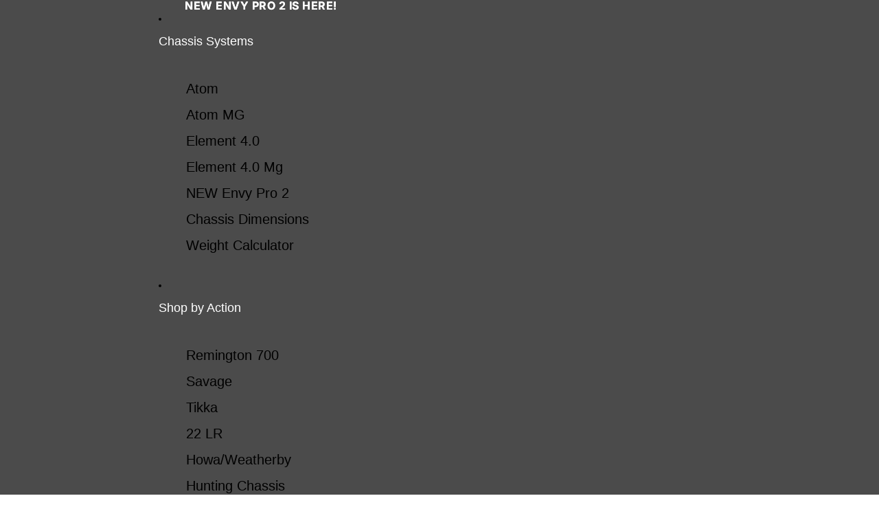

--- FILE ---
content_type: text/html; charset=utf-8
request_url: https://xlrindustries.com/collections/all/products/charcoal-grey-xlr-snapback-hat
body_size: 40551
content:
<!doctype html>
<html
  class="no-js"
  lang="en"
>
  <head><link
        rel="icon"
        type="image/png"
        href="//xlrindustries.com/cdn/shop/files/2018_XLR_Symbol_No_Back.png?crop=center&height=32&v=1762461650&width=32"
      >
    <link
      rel="expect"
      href="#MainContent"
      blocking="render"
      id="view-transition-render-blocker"
    ><meta charset="utf-8">
<meta
  http-equiv="X-UA-Compatible"
  content="IE=edge"
>
<meta
  name="viewport"
  content="width=device-width,initial-scale=1"
>
<meta
  name="view-transition"
  content="same-origin"
>
<meta
  name="theme-color"
  content=""
>

<meta
  property="og:site_name"
  content="XLR Industries LLC"
>
<meta
  property="og:url"
  content="https://xlrindustries.com/products/charcoal-grey-xlr-snapback-hat"
>
<meta
  property="og:title"
  content="Charcoal Grey XLR Snapback Hat"
>
<meta
  property="og:type"
  content="product"
>
<meta
  property="og:description"
  content="Clean and simple Richardson 112 trucker snapback. Charcoal grey front and black mesh back.  Features an adjustable plastic snapback closure for a comfortable fit.  "
><meta
    property="og:image"
    content="http://xlrindustries.com/cdn/shop/files/Hat-Charcoal-LSide-900x900.png?v=1732545198"
  >
  <meta
    property="og:image:secure_url"
    content="https://xlrindustries.com/cdn/shop/files/Hat-Charcoal-LSide-900x900.png?v=1732545198"
  >
  <meta
    property="og:image:width"
    content="900"
  >
  <meta
    property="og:image:height"
    content="900"
  ><meta
    property="og:price:amount"
    content="19.99"
  >
  <meta
    property="og:price:currency"
    content="USD"
  ><meta
  name="twitter:card"
  content="summary_large_image"
>
<meta
  name="twitter:title"
  content="Charcoal Grey XLR Snapback Hat"
>
<meta
  name="twitter:description"
  content="Clean and simple Richardson 112 trucker snapback. Charcoal grey front and black mesh back.  Features an adjustable plastic snapback closure for a comfortable fit.  "
>

<title>
  Charcoal Grey XLR Snapback Hat
 &ndash; XLR Industries LLC</title>

<link
  rel="canonical"
  href="https://xlrindustries.com/products/charcoal-grey-xlr-snapback-hat"
>


  <meta
    name="description"
    content="Clean and simple Richardson 112 trucker snapback. Charcoal grey front and black mesh back.  Features an adjustable plastic snapback closure for a comfortable fit.  "
  >

<link href="//xlrindustries.com/cdn/shop/t/33/assets/overflow-list.css?v=168694168152117541881763705718" as="style" rel="preload">
<link href="//xlrindustries.com/cdn/shop/t/33/assets/base.css?v=156729617504432587701763713743" rel="stylesheet" type="text/css" media="all" />

<link
    rel="preload"
    as="font"
    href="//xlrindustries.com/cdn/fonts/inter/inter_n5.d7101d5e168594dd06f56f290dd759fba5431d97.woff2"
    type="font/woff2"
    crossorigin
    fetchpriority="low"
  ><link
    rel="preload"
    as="font"
    href="//xlrindustries.com/cdn/fonts/inter/inter_n7.02711e6b374660cfc7915d1afc1c204e633421e4.woff2"
    type="font/woff2"
    crossorigin
    fetchpriority="low"
  ><link
    rel="preload"
    as="font"
    href="//xlrindustries.com/cdn/fonts/inter/inter_n7.02711e6b374660cfc7915d1afc1c204e633421e4.woff2"
    type="font/woff2"
    crossorigin
    fetchpriority="low"
  >
<script async crossorigin fetchpriority="high" src="/cdn/shopifycloud/importmap-polyfill/es-modules-shim.2.4.0.js"></script>
<script type="importmap">
  {
    "imports": {
      "@theme/critical": "//xlrindustries.com/cdn/shop/t/33/assets/critical.js?v=169402557219780209121763705717",
      "@theme/product-title": "//xlrindustries.com/cdn/shop/t/33/assets/product-title-truncation.js?v=81744426891537421781763705715",
      "@theme/component": "//xlrindustries.com/cdn/shop/t/33/assets/component.js?v=74239122572524296041763705716",
      "@theme/dialog": "//xlrindustries.com/cdn/shop/t/33/assets/dialog.js?v=122984339961420548111763705717",
      "@theme/events": "//xlrindustries.com/cdn/shop/t/33/assets/events.js?v=59172389608566392641763705716",
      "@theme/focus": "//xlrindustries.com/cdn/shop/t/33/assets/focus.js?v=60436577539430446401763705716",
      "@theme/morph": "//xlrindustries.com/cdn/shop/t/33/assets/morph.js?v=92630016404903954311763705718",
      "@theme/paginated-list": "//xlrindustries.com/cdn/shop/t/33/assets/paginated-list.js?v=95298315036233333871763705715",
      "@theme/performance": "//xlrindustries.com/cdn/shop/t/33/assets/performance.js?v=171015751390534793081763705716",
      "@theme/product-form": "//xlrindustries.com/cdn/shop/t/33/assets/product-form.js?v=83283661069322333421763705718",
      "@theme/recently-viewed-products": "//xlrindustries.com/cdn/shop/t/33/assets/recently-viewed-products.js?v=94729125001750262651763705717",
      "@theme/scrolling": "//xlrindustries.com/cdn/shop/t/33/assets/scrolling.js?v=10957690925586738441763705718",
      "@theme/section-renderer": "//xlrindustries.com/cdn/shop/t/33/assets/section-renderer.js?v=117273408521114569061763705716",
      "@theme/section-hydration": "//xlrindustries.com/cdn/shop/t/33/assets/section-hydration.js?v=177651605160027701221763705715",
      "@theme/utilities": "//xlrindustries.com/cdn/shop/t/33/assets/utilities.js?v=171919950116664653001763705717",
      "@theme/variant-picker": "//xlrindustries.com/cdn/shop/t/33/assets/variant-picker.js?v=95439354777694360091763705717",
      "@theme/media-gallery": "//xlrindustries.com/cdn/shop/t/33/assets/media-gallery.js?v=111441960308641931071763705717",
      "@theme/quick-add": "//xlrindustries.com/cdn/shop/t/33/assets/quick-add.js?v=102040698639320169661763705716",
      "@theme/paginated-list-aspect-ratio": "//xlrindustries.com/cdn/shop/t/33/assets/paginated-list-aspect-ratio.js?v=25254270272143792451763705715",
      "@theme/popover-polyfill": "//xlrindustries.com/cdn/shop/t/33/assets/popover-polyfill.js?v=119029313658895111201763705716",
      "@theme/component-quantity-selector": "//xlrindustries.com/cdn/shop/t/33/assets/component-quantity-selector.js?v=7782950339315554041763705716"
    }
  }
</script>



<link
  rel="modulepreload"
  href="//xlrindustries.com/cdn/shop/t/33/assets/critical.js?v=169402557219780209121763705717"
>

<link
  rel="modulepreload"
  href="//xlrindustries.com/cdn/shop/t/33/assets/utilities.js?v=171919950116664653001763705717"
  fetchpriority="low"
>
<link
  rel="modulepreload"
  href="//xlrindustries.com/cdn/shop/t/33/assets/component.js?v=74239122572524296041763705716"
  fetchpriority="low"
>
<link
  rel="modulepreload"
  href="//xlrindustries.com/cdn/shop/t/33/assets/section-renderer.js?v=117273408521114569061763705716"
  fetchpriority="low"
>
<link
  rel="modulepreload"
  href="//xlrindustries.com/cdn/shop/t/33/assets/section-hydration.js?v=177651605160027701221763705715"
  fetchpriority="low"
>
<link
  rel="modulepreload"
  href="//xlrindustries.com/cdn/shop/t/33/assets/morph.js?v=92630016404903954311763705718"
  fetchpriority="low"
>



<link
  rel="modulepreload"
  href="//xlrindustries.com/cdn/shop/t/33/assets/focus.js?v=60436577539430446401763705716"
  fetchpriority="low"
>
<link
  rel="modulepreload"
  href="//xlrindustries.com/cdn/shop/t/33/assets/recently-viewed-products.js?v=94729125001750262651763705717"
  fetchpriority="low"
>
<link
  rel="modulepreload"
  href="//xlrindustries.com/cdn/shop/t/33/assets/scrolling.js?v=10957690925586738441763705718"
  fetchpriority="low"
>
<link
  rel="modulepreload"
  href="//xlrindustries.com/cdn/shop/t/33/assets/events.js?v=59172389608566392641763705716"
  fetchpriority="low"
>
<script
  src="//xlrindustries.com/cdn/shop/t/33/assets/popover-polyfill.js?v=119029313658895111201763705716"
  type="module"
  fetchpriority="low"
></script>
<script
  src="//xlrindustries.com/cdn/shop/t/33/assets/quick-add.js?v=102040698639320169661763705716"
  type="module"
  fetchpriority="low"
></script>

  <script
    src="//xlrindustries.com/cdn/shop/t/33/assets/cart-discount.js?v=107077853990124422021763705717"
    type="module"
    fetchpriority="low"
  ></script>

<script
  src="//xlrindustries.com/cdn/shop/t/33/assets/dialog.js?v=122984339961420548111763705717"
  type="module"
  fetchpriority="low"
></script>
<script
  src="//xlrindustries.com/cdn/shop/t/33/assets/variant-picker.js?v=95439354777694360091763705717"
  type="module"
  fetchpriority="low"
></script>
<script
  src="//xlrindustries.com/cdn/shop/t/33/assets/product-card.js?v=84089801565227384841763705717"
  type="module"
  fetchpriority="low"
></script>
<script
  src="//xlrindustries.com/cdn/shop/t/33/assets/product-form.js?v=83283661069322333421763705718"
  type="module"
  fetchpriority="low"
></script>
<script
  src="//xlrindustries.com/cdn/shop/t/33/assets/accordion-custom.js?v=99000499017714805851763705715"
  type="module"
  fetchpriority="low"
></script>
<script
  src="//xlrindustries.com/cdn/shop/t/33/assets/disclosure-custom.js?v=168050880623268140331763705718"
  type="module"
  fetchpriority="low"
></script>
<script
  src="//xlrindustries.com/cdn/shop/t/33/assets/media.js?v=37825095869491791421763705717"
  type="module"
  fetchpriority="low"
></script>
<script
  src="//xlrindustries.com/cdn/shop/t/33/assets/product-price.js?v=30079423257668675401763705715"
  type="module"
  fetchpriority="low"
></script>
<script
  src="//xlrindustries.com/cdn/shop/t/33/assets/product-title-truncation.js?v=81744426891537421781763705715"
  type="module"
  fetchpriority="low"
></script>
<script
  src="//xlrindustries.com/cdn/shop/t/33/assets/product-inventory.js?v=16343734458933704981763705718"
  type="module"
  fetchpriority="low"
></script>
<script
  src="//xlrindustries.com/cdn/shop/t/33/assets/show-more.js?v=94563802205717136101763705716"
  type="module"
  fetchpriority="low"
></script>
<script
  src="//xlrindustries.com/cdn/shop/t/33/assets/slideshow.js?v=154015486816472108841763705716"
  type="module"
  fetchpriority="low"
></script>
<script
  src="//xlrindustries.com/cdn/shop/t/33/assets/anchored-popover.js?v=95953304814728754461763705716"
  type="module"
  fetchpriority="low"
></script>
<script
  src="//xlrindustries.com/cdn/shop/t/33/assets/floating-panel.js?v=128677600744947036551763705716"
  type="module"
  fetchpriority="low"
></script>
<script
  src="//xlrindustries.com/cdn/shop/t/33/assets/video-background.js?v=25237992823806706551763705718"
  type="module"
  fetchpriority="low"
></script>
<script
  src="//xlrindustries.com/cdn/shop/t/33/assets/component-quantity-selector.js?v=7782950339315554041763705716"
  type="module"
  fetchpriority="low"
></script>
<script
  src="//xlrindustries.com/cdn/shop/t/33/assets/media-gallery.js?v=111441960308641931071763705717"
  type="module"
  fetchpriority="low"
></script>
<script
  src="//xlrindustries.com/cdn/shop/t/33/assets/rte-formatter.js?v=101420294193111439321763705717"
  type="module"
  fetchpriority="low"
></script>
<script
  src="//xlrindustries.com/cdn/shop/t/33/assets/gift-card-recipient-form.js?v=129634859299628245901763705717"
  type="module"
  fetchpriority="low"
></script>




  <script type="module">
    import { RecentlyViewed } from '@theme/recently-viewed-products';
    RecentlyViewed.addProduct('6762329997348');
  </script>




<script
  src="//xlrindustries.com/cdn/shop/t/33/assets/auto-close-details.js?v=58350291535404441581763705716"
  defer="defer"
></script>

<script>
  const basePath = 'https://cdn.shopify.com/static/themes/horizon/placeholders';
  const Theme = {
    placeholders: {
      general: [
        `${basePath}/general-1.png`,
        `${basePath}/general-2.png`,
        `${basePath}/general-3.png`,
        `${basePath}/general-4.png`,
        `${basePath}/general-5.png`,
        `${basePath}/general-6.png`,
        `${basePath}/general-7.png`,
      ],
      product: [`${basePath}/product-ball.png`, `${basePath}/product-cone.png`, `${basePath}/product-cube.png`],
    },
    translations: {
      placeholder_image: `Placeholder image`,
      added: `Added`,
      recipient_form_fields_visible: `Recipient form fields are now visible`,
      recipient_form_fields_hidden: `Recipient form fields are now hidden`,
      recipient_form_error: `There was an error with the form submission`,
    },
    routes: {
      cart_add_url: '/cart/add.js',
      cart_change_url: '/cart/change',
      cart_update_url: '/cart/update',
      cart_url: '/cart',
      predictive_search_url: '/search/suggest',
      search_url: '/search',
    },
    template: {
      name: 'product',
    },
  };
</script>
<style data-shopify>


  
  
  
  

  


    @font-face {
  font-family: Inter;
  font-weight: 500;
  font-style: normal;
  font-display: swap;
  src: url("//xlrindustries.com/cdn/fonts/inter/inter_n5.d7101d5e168594dd06f56f290dd759fba5431d97.woff2") format("woff2"),
       url("//xlrindustries.com/cdn/fonts/inter/inter_n5.5332a76bbd27da00474c136abb1ca3cbbf259068.woff") format("woff");
}

    @font-face {
  font-family: Inter;
  font-weight: 700;
  font-style: normal;
  font-display: swap;
  src: url("//xlrindustries.com/cdn/fonts/inter/inter_n7.02711e6b374660cfc7915d1afc1c204e633421e4.woff2") format("woff2"),
       url("//xlrindustries.com/cdn/fonts/inter/inter_n7.6dab87426f6b8813070abd79972ceaf2f8d3b012.woff") format("woff");
}

    @font-face {
  font-family: Inter;
  font-weight: 500;
  font-style: italic;
  font-display: swap;
  src: url("//xlrindustries.com/cdn/fonts/inter/inter_i5.4474f48e6ab2b1e01aa2b6d942dd27fa24f2d99f.woff2") format("woff2"),
       url("//xlrindustries.com/cdn/fonts/inter/inter_i5.493dbd6ee8e49f4ad722ebb68d92f201af2c2f56.woff") format("woff");
}

    @font-face {
  font-family: Inter;
  font-weight: 700;
  font-style: italic;
  font-display: swap;
  src: url("//xlrindustries.com/cdn/fonts/inter/inter_i7.b377bcd4cc0f160622a22d638ae7e2cd9b86ea4c.woff2") format("woff2"),
       url("//xlrindustries.com/cdn/fonts/inter/inter_i7.7c69a6a34e3bb44fcf6f975857e13b9a9b25beb4.woff") format("woff");
}

  

  


    @font-face {
  font-family: Inter;
  font-weight: 700;
  font-style: normal;
  font-display: swap;
  src: url("//xlrindustries.com/cdn/fonts/inter/inter_n7.02711e6b374660cfc7915d1afc1c204e633421e4.woff2") format("woff2"),
       url("//xlrindustries.com/cdn/fonts/inter/inter_n7.6dab87426f6b8813070abd79972ceaf2f8d3b012.woff") format("woff");
}

    @font-face {
  font-family: Inter;
  font-weight: 700;
  font-style: normal;
  font-display: swap;
  src: url("//xlrindustries.com/cdn/fonts/inter/inter_n7.02711e6b374660cfc7915d1afc1c204e633421e4.woff2") format("woff2"),
       url("//xlrindustries.com/cdn/fonts/inter/inter_n7.6dab87426f6b8813070abd79972ceaf2f8d3b012.woff") format("woff");
}

    @font-face {
  font-family: Inter;
  font-weight: 700;
  font-style: italic;
  font-display: swap;
  src: url("//xlrindustries.com/cdn/fonts/inter/inter_i7.b377bcd4cc0f160622a22d638ae7e2cd9b86ea4c.woff2") format("woff2"),
       url("//xlrindustries.com/cdn/fonts/inter/inter_i7.7c69a6a34e3bb44fcf6f975857e13b9a9b25beb4.woff") format("woff");
}

    @font-face {
  font-family: Inter;
  font-weight: 700;
  font-style: italic;
  font-display: swap;
  src: url("//xlrindustries.com/cdn/fonts/inter/inter_i7.b377bcd4cc0f160622a22d638ae7e2cd9b86ea4c.woff2") format("woff2"),
       url("//xlrindustries.com/cdn/fonts/inter/inter_i7.7c69a6a34e3bb44fcf6f975857e13b9a9b25beb4.woff") format("woff");
}

  

  

  :root {
    /* Page Layout */
    --sidebar-width: 25rem;
    --narrow-content-width: 36rem;
    --normal-content-width: 42rem;
    --wide-content-width: 46rem;
    --narrow-page-width: 90rem;
    --normal-page-width: 120rem;
    --wide-page-width: 150rem;

    /* Section Heights */
    --section-height-small: 15rem;
    --section-height-medium: 25rem;
    --section-height-large: 35rem;

    @media screen and (min-width: 40em) {
      --section-height-small: 40svh;
      --section-height-medium: 55svh;
      --section-height-large: 70svh;
    }

    @media screen and (min-width: 60em) {
      --section-height-small: 50svh;
      --section-height-medium: 65svh;
      --section-height-large: 80svh;
    }

    /* Letter spacing */
    --letter-spacing-sm: 0.06em;
    --letter-spacing-md: 0.13em;

    /* Font families */
    --font-body--family: Helvetica, Arial, sans-serif;
    --font-body--style: normal;
    --font-body--weight: 400;
    --font-subheading--family: Inter, sans-serif;
    --font-subheading--style: normal;
    --font-subheading--weight: 500;
    --font-heading--family: Inter, sans-serif;
    --font-heading--style: normal;
    --font-heading--weight: 700;
    --font-accent--family: Inter, sans-serif;
    --font-accent--style: normal;
    --font-accent--weight: 700;

    /* Margin sizes */
    --font-h1--spacing: 0.25em;
    --font-h2--spacing: 0.25em;
    --font-h3--spacing: 0.25em;
    --font-h4--spacing: 0.25em;
    --font-h5--spacing: 0.25em;
    --font-h6--spacing: 0.25em;
    --font-paragraph--spacing: 0.5em;

    /* Heading colors */
    --font-h1--color: var(--color-foreground-heading);
    --font-h2--color: var(--color-foreground-heading);
    --font-h3--color: var(--color-foreground-heading);
    --font-h4--color: var(--color-foreground-heading);
    --font-h5--color: var(--color-foreground-heading);
    --font-h6--color: var(--color-foreground-heading);

    /** Z-Index / Layering */
    --layer-section-background: -2;
    --layer-lowest: -1;
    --layer-base: 0;
    --layer-flat: 1;
    --layer-raised: 2;
    --layer-heightened: 4;
    --layer-sticky: 8;
    --layer-window-overlay: 10;
    --layer-header-menu: 12;
    --layer-overlay: 16;
    --layer-menu-drawer: 18;
    --layer-temporary: 20;

    /* Max-width / Measure */
    --max-width--body-normal: 50ch;
    --max-width--body-narrow: 35ch;

    --max-width--heading-normal: 50ch;
    --max-width--heading-narrow: 30ch;

    --max-width--display-normal: 20ch;
    --max-width--display-narrow: 15ch;
    --max-width--display-tight: 5ch;

    /* Letter-spacing / Tracking */
    --letter-spacing--display-tight: -0.03em;
    --letter-spacing--display-normal: 0em;
    --letter-spacing--display-loose: 0.03em;

    --letter-spacing--heading-tight: -0.03em;
    --letter-spacing--heading-normal: 0em;
    --letter-spacing--heading-loose: 0.03em;

    --letter-spacing--body-tight: -0.03em;
    --letter-spacing--body-normal: 0em;
    --letter-spacing--body-loose: 0.03em;

    /* Line height / Leading */
    --line-height: 1;

    --line-height--display-tight: 1;
    --line-height--display-normal: 1.1;
    --line-height--display-loose: 1.2;

    --line-height--heading-tight: 1.15;
    --line-height--heading-normal: 1.25;
    --line-height--heading-loose: 1.35;

    --line-height--body-tight: 1.2;
    --line-height--body-normal: 1.4;
    --line-height--body-loose: 1.6;

    /* Typography presets */
    --font-size--paragraph: 0.875rem;--font-size--h1: clamp(3.0rem, 5.6vw, 3.5rem);--font-size--h2: clamp(2.25rem, 4.8vw, 3.0rem);--font-size--h3: 2.0rem;--font-size--h4: 1.5rem;--font-size--h5: 1.125rem;--font-size--h6: 0.875rem;--font-paragraph--weight: 400;--font-paragraph--letter-spacing: var(--letter-spacing--body-normal);--font-paragraph--size: var(--font-size--paragraph);--font-paragraph--family: var(--font-body--family);--font-paragraph--style: var(--font-body--style);--font-paragraph--case: ;--font-paragraph--line-height: var(--line-height--body-loose);--font-h1--weight: var(--font-heading--weight);--font-h1--letter-spacing: var(--letter-spacing--heading-normal);--font-h1--size: var(--font-size--h1);--font-h1--family: var(--font-heading--family);--font-h1--style: var(--font-heading--style);--font-h1--case: none;--font-h1--line-height: var(--line-height--display-tight);--font-h2--weight: var(--font-heading--weight);--font-h2--letter-spacing: var(--letter-spacing--heading-normal);--font-h2--size: var(--font-size--h2);--font-h2--family: var(--font-heading--family);--font-h2--style: var(--font-heading--style);--font-h2--case: none;--font-h2--line-height: var(--line-height--display-tight);--font-h3--weight: var(--font-heading--weight);--font-h3--letter-spacing: var(--letter-spacing--heading-normal);--font-h3--size: var(--font-size--h3);--font-h3--family: var(--font-heading--family);--font-h3--style: var(--font-heading--style);--font-h3--case: none;--font-h3--line-height: var(--line-height--display-normal);--font-h4--weight: var(--font-heading--weight);--font-h4--letter-spacing: var(--letter-spacing--heading-normal);--font-h4--size: var(--font-size--h4);--font-h4--family: var(--font-heading--family);--font-h4--style: var(--font-heading--style);--font-h4--case: none;--font-h4--line-height: var(--line-height--display-tight);--font-h5--weight: var(--font-heading--weight);--font-h5--letter-spacing: var(--letter-spacing--heading-tight);--font-h5--size: var(--font-size--h5);--font-h5--family: var(--font-heading--family);--font-h5--style: var(--font-heading--style);--font-h5--case: none;--font-h5--line-height: var(--line-height--display-loose);--font-h6--weight: var(--font-subheading--weight);--font-h6--letter-spacing: var(--letter-spacing--heading-normal);--font-h6--size: var(--font-size--h6);--font-h6--family: var(--font-subheading--family);--font-h6--style: var(--font-subheading--style);--font-h6--case: none;--font-h6--line-height: var(--line-height--display-loose);

    /* Hardcoded font sizes */
    --font-size--2xs: 0.625rem;
    --font-size--xs: 0.8125rem;
    --font-size--sm: 0.875rem;
    --font-size--md: 1rem;
    --font-size--lg: 1.125rem;
    --font-size--xl: 1.25rem;
    --font-size--2xl: 1.5rem;
    --font-size--3xl: 2rem;
    --font-size--4xl: 2.5rem;
    --font-size--5xl: 3rem;
    --font-size--6xl: 3.5rem;

    /* Menu font sizes */
    --menu-font-sm--size: 0.875rem;
    --menu-font-sm--line-height: calc(1.1 + 0.5 * min(16 / 14));
    --menu-font-md--size: 1rem;
    --menu-font-md--line-height: calc(1.1 + 0.5 * min(16 / 16));
    --menu-font-lg--size: 1.125rem;
    --menu-font-lg--line-height: calc(1.1 + 0.5 * min(16 / 18));
    --menu-font-xl--size: 1.25rem;
    --menu-font-xl--line-height: calc(1.1 + 0.5 * min(16 / 20));
    --menu-font-2xl--size: 1.75rem;
    --menu-font-2xl--line-height: calc(1.1 + 0.5 * min(16 / 28));

    /* Colors */
    --color-error: #8B0000;
    --color-success: #006400;
    --color-white: #FFFFFF;
    --color-white-rgb: 255 255 255;
    --color-black: #000000;
    --color-instock: #3ED660;
    --color-lowstock: #EE9441;
    --color-outofstock: #C8C8C8;

    /* Opacity */
    --opacity-5: 0.05;
    --opacity-8: 0.08;
    --opacity-10: 0.1;
    --opacity-15: 0.15;
    --opacity-20: 0.2;
    --opacity-25: 0.25;
    --opacity-30: 0.3;
    --opacity-40: 0.4;
    --opacity-50: 0.5;
    --opacity-60: 0.6;
    --opacity-70: 0.7;
    --opacity-80: 0.8;
    --opacity-85: 0.85;
    --opacity-90: 0.9;
    --opacity-subdued-text: var(--opacity-70);

    --shadow-button: 0 2px 3px rgb(0 0 0 / 20%);
    --gradient-image-overlay: linear-gradient(to top, rgb(0 0 0 / 0.5), transparent);

    /* Spacing */
    --margin-3xs: 0.125rem;
    --margin-2xs: 0.3rem;
    --margin-xs: 0.5rem;
    --margin-sm: 0.7rem;
    --margin-md: 0.8rem;
    --margin-lg: 1rem;
    --margin-xl: 1.25rem;
    --margin-2xl: 1.5rem;
    --margin-3xl: 1.75rem;
    --margin-4xl: 2rem;
    --margin-5xl: 3rem;
    --margin-6xl: 5rem;

    --scroll-margin: 50px;

    --padding-3xs: 0.125rem;
    --padding-2xs: 0.25rem;
    --padding-xs: 0.5rem;
    --padding-sm: 0.7rem;
    --padding-md: 0.8rem;
    --padding-lg: 1rem;
    --padding-xl: 1.25rem;
    --padding-2xl: 1.5rem;
    --padding-3xl: 1.75rem;
    --padding-4xl: 2rem;
    --padding-5xl: 3rem;
    --padding-6xl: 4rem;

    --gap-3xs: 0.125rem;
    --gap-2xs: 0.3rem;
    --gap-xs: 0.5rem;
    --gap-sm: 0.7rem;
    --gap-md: 0.9rem;
    --gap-lg: 1rem;
    --gap-xl: 1.25rem;
    --gap-2xl: 2rem;
    --gap-3xl: 3rem;

    --spacing-scale-sm: 0.6;
    --spacing-scale-md: 0.7;
    --spacing-scale-default: 1.0;

    /* Checkout buttons gap */
    --checkout-button-gap: 10px;

    /* Borders */
    --style-border-width: 1px;
    --style-border-radius-xs: 0.2rem;
    --style-border-radius-sm: 0.6rem;
    --style-border-radius-md: 0.8rem;
    --style-border-radius-50: 50%;
    --style-border-radius-lg: 1rem;
    --style-border-radius-pills: 40px;
    --style-border-radius-inputs: 4px;
    --style-border-radius-buttons-primary: 14px;
    --style-border-radius-buttons-secondary: 14px;
    --style-border-width-primary: 0px;
    --style-border-width-secondary: 1px;
    --style-border-width-inputs: 1px;
    --style-border-radius-popover: 14px;
    --style-border-popover: 1px none rgb(var(--color-border-rgb) / 50%);
    --style-border-drawer: 1px none rgb(var(--color-border-rgb) / 50%);
    --style-border-swatch-opacity: 10%;
    --style-border-swatch-width: 1px;
    --style-border-swatch-style: solid;

    /* Animation */
    --ease-out-cubic: cubic-bezier(0.33, 1, 0.68, 1);
    --ease-out-quad: cubic-bezier(0.32, 0.72, 0, 1);
    --animation-speed-fast: 0.0625s;
    --animation-speed: 0.125s;
    --animation-speed-slow: 0.2s;
    --animation-speed-medium: 0.15s;
    --animation-easing: ease-in-out;
    --animation-slideshow-easing: cubic-bezier(0.4, 0, 0.2, 1);
    --drawer-animation-speed: 0.2s;
    --animation-values-slow: var(--animation-speed-slow) var(--animation-easing);
    --animation-values: var(--animation-speed) var(--animation-easing);
    --animation-values-fast: var(--animation-speed-fast) var(--animation-easing);
    --animation-values-allow-discrete: var(--animation-speed) var(--animation-easing) allow-discrete;
    --animation-timing-hover: cubic-bezier(0.25, 0.46, 0.45, 0.94);
    --animation-timing-active: cubic-bezier(0.5, 0, 0.75, 0);
    --animation-timing-bounce: cubic-bezier(0.34, 1.56, 0.64, 1);
    --animation-timing-default: cubic-bezier(0, 0, 0.2, 1);
    --animation-timing-fade-in: cubic-bezier(0.16, 1, 0.3, 1);
    --animation-timing-fade-out: cubic-bezier(0.4, 0, 0.2, 1);

    /* View transitions */
    /* View transition old */
    --view-transition-old-main-content: var(--animation-speed) var(--animation-easing) both fadeOut;

    /* View transition new */
    --view-transition-new-main-content: var(--animation-speed) var(--animation-easing) both fadeIn, var(--animation-speed) var(--animation-easing) both slideInTopViewTransition;

    /* Focus */
    --focus-outline-width: 0.09375rem;
    --focus-outline-offset: 0.2em;

    /* Badges */
    --badge-blob-padding-block: 1px;
    --badge-blob-padding-inline: 12px 8px;
    --badge-rectangle-padding-block: 1px;
    --badge-rectangle-padding-inline: 6px;
    @media screen and (min-width: 750px) {
      --badge-blob-padding-block: 4px;
      --badge-blob-padding-inline: 16px 12px;
      --badge-rectangle-padding-block: 4px;
      --badge-rectangle-padding-inline: 10px;
    }

    /* Icons */
    --icon-size-2xs: 0.6rem;
    --icon-size-xs: 0.85rem;
    --icon-size-sm: 1.25rem;
    --icon-size-md: 1.375rem;
    --icon-size-lg: 1.5rem;
    --icon-stroke-width: 1.5px;

    /* Input */
    --input-email-min-width: 200px;
    --input-search-max-width: 650px;
    --input-padding-y: 0.8rem;
    --input-padding-x: 0.8rem;
    --input-padding: var(--input-padding-y) var(--input-padding-x);
    --input-box-shadow-width: var(--style-border-width-inputs);
    --input-box-shadow: 0 0 0 var(--input-box-shadow-width) var(--color-input-border);
    --input-box-shadow-focus: 0 0 0 calc(var(--input-box-shadow-width) + 0.5px) var(--color-input-border);
    --input-disabled-background-color: rgb(var(--color-foreground-rgb) / var(--opacity-10));
    --input-disabled-border-color: rgb(var(--color-foreground-rgb) / var(--opacity-5));
    --input-disabled-text-color: rgb(var(--color-foreground-rgb) / var(--opacity-50));
    --input-textarea-min-height: 55px;

    /* Button size */
    --button-size-sm: 30px;
    --button-size-md: 36px;
    --button-size: var(--minimum-touch-target);
    --button-padding-inline: 24px;
    --button-padding-block: 16px;

    /* Button font-family */
    --button-font-family-primary: var(--font-body--family);
    --button-font-family-secondary: var(--font-body--family);

    /* Button text case */
    --button-text-case: ;
    --button-text-case-primary: default;
    --button-text-case-secondary: default;

    /* Borders */
    --border-color: rgb(var(--color-border-rgb) / var(--opacity-50));
    --border-width-sm: 1px;
    --border-width-md: 2px;
    --border-width-lg: 5px;

    /* Drawers */
    --drawer-inline-padding: 25px;
    --drawer-menu-inline-padding: 2.5rem;
    --drawer-header-block-padding: 20px;
    --drawer-content-block-padding: 10px;
    --drawer-header-desktop-top: 0rem;
    --drawer-padding: calc(var(--padding-sm) + 7px);
    --drawer-height: 100dvh;
    --drawer-width: 95vw;
    --drawer-max-width: 500px;

    /* Variant Picker Swatches */
    --variant-picker-swatch-width-unitless: 34;
    --variant-picker-swatch-height-unitless: 34;
    --variant-picker-swatch-width: 34px;
    --variant-picker-swatch-height: 34px;
    --variant-picker-swatch-radius: 32px;
    --variant-picker-border-width: 1px;
    --variant-picker-border-style: solid;
    --variant-picker-border-opacity: 10%;

    /* Variant Picker Buttons */
    --variant-picker-button-radius: 14px;
    --variant-picker-button-border-width: 1px;

    /* Slideshow */
    --slideshow-controls-size: 3.5rem;
    --slideshow-controls-icon: 2rem;
    --peek-next-slide-size: 3rem;

    /* Utilities */
    --backdrop-opacity: 0.15;
    --backdrop-color-rgb: var(--color-shadow-rgb);
    --minimum-touch-target: 44px;
    --disabled-opacity: 0.5;
    --skeleton-opacity: 0.025;

    /* Shapes */
    --shape--circle: circle(50% at center);
    --shape--sunburst: polygon(100% 50%,94.62% 55.87%,98.3% 62.94%,91.57% 67.22%,93.3% 75%,85.7% 77.39%,85.36% 85.36%,77.39% 85.7%,75% 93.3%,67.22% 91.57%,62.94% 98.3%,55.87% 94.62%,50% 100%,44.13% 94.62%,37.06% 98.3%,32.78% 91.57%,25% 93.3%,22.61% 85.7%,14.64% 85.36%,14.3% 77.39%,6.7% 75%,8.43% 67.22%,1.7% 62.94%,5.38% 55.87%,0% 50%,5.38% 44.13%,1.7% 37.06%,8.43% 32.78%,6.7% 25%,14.3% 22.61%,14.64% 14.64%,22.61% 14.3%,25% 6.7%,32.78% 8.43%,37.06% 1.7%,44.13% 5.38%,50% 0%,55.87% 5.38%,62.94% 1.7%,67.22% 8.43%,75% 6.7%,77.39% 14.3%,85.36% 14.64%,85.7% 22.61%,93.3% 25%,91.57% 32.78%,98.3% 37.06%,94.62% 44.13%);
    --shape--diamond: polygon(50% 0%, 100% 50%, 50% 100%, 0% 50%);
    --shape--blob: polygon(85.349% 11.712%, 87.382% 13.587%, 89.228% 15.647%, 90.886% 17.862%, 92.359% 20.204%, 93.657% 22.647%, 94.795% 25.169%, 95.786% 27.752%, 96.645% 30.382%, 97.387% 33.048%, 98.025% 35.740%, 98.564% 38.454%, 99.007% 41.186%, 99.358% 43.931%, 99.622% 46.685%, 99.808% 49.446%, 99.926% 52.210%, 99.986% 54.977%, 99.999% 57.744%, 99.975% 60.511%, 99.923% 63.278%, 99.821% 66.043%, 99.671% 68.806%, 99.453% 71.565%, 99.145% 74.314%, 98.724% 77.049%, 98.164% 79.759%, 97.433% 82.427%, 96.495% 85.030%, 95.311% 87.529%, 93.841% 89.872%, 92.062% 91.988%, 89.972% 93.796%, 87.635% 95.273%, 85.135% 96.456%, 82.532% 97.393%, 79.864% 98.127%, 77.156% 98.695%, 74.424% 99.129%, 71.676% 99.452%, 68.918% 99.685%, 66.156% 99.844%, 63.390% 99.942%, 60.624% 99.990%, 57.856% 99.999%, 55.089% 99.978%, 52.323% 99.929%, 49.557% 99.847%, 46.792% 99.723%, 44.031% 99.549%, 41.273% 99.317%, 38.522% 99.017%, 35.781% 98.639%, 33.054% 98.170%, 30.347% 97.599%, 27.667% 96.911%, 25.024% 96.091%, 22.432% 95.123%, 19.907% 93.994%, 17.466% 92.690%, 15.126% 91.216%, 12.902% 89.569%, 10.808% 87.761%, 8.854% 85.803%, 7.053% 83.703%, 5.418% 81.471%, 3.962% 79.119%, 2.702% 76.656%, 1.656% 74.095%, 0.846% 71.450%, 0.294% 68.740%, 0.024% 65.987%, 0.050% 63.221%, 0.343% 60.471%, 0.858% 57.752%, 1.548% 55.073%, 2.370% 52.431%, 3.283% 49.819%, 4.253% 47.227%, 5.249% 44.646%, 6.244% 42.063%, 7.211% 39.471%, 8.124% 36.858%, 8.958% 34.220%, 9.711% 31.558%, 10.409% 28.880%, 11.083% 26.196%, 11.760% 23.513%, 12.474% 20.839%, 13.259% 18.186%, 14.156% 15.569%, 15.214% 13.012%, 16.485% 10.556%, 18.028% 8.261%, 19.883% 6.211%, 22.041% 4.484%, 24.440% 3.110%, 26.998% 2.057%, 29.651% 1.275%, 32.360% 0.714%, 35.101% 0.337%, 37.859% 0.110%, 40.624% 0.009%, 43.391% 0.016%, 46.156% 0.113%, 48.918% 0.289%, 51.674% 0.533%, 54.425% 0.837%, 57.166% 1.215%, 59.898% 1.654%, 62.618% 2.163%, 65.322% 2.750%, 68.006% 3.424%, 70.662% 4.197%, 73.284% 5.081%, 75.860% 6.091%, 78.376% 7.242%, 80.813% 8.551%, 83.148% 10.036%, 85.349% 11.712%);

    /* Buy buttons */
    --height-buy-buttons: calc(var(--padding-lg) * 2 + var(--icon-size-sm));

    /* Card image width and height variables */
    --card-width-small: 10rem;

    --height-small: 10rem;
    --height-medium: 11.5rem;
    --height-large: 13rem;
    --height-full: 100vh;

    @media screen and (min-width: 750px) {
      --height-small: 17.5rem;
      --height-medium: 21.25rem;
      --height-large: 25rem;
    }

    /* Modal */
    --modal-max-height: 65dvh;

    /* Card styles for search */
    --card-bg-hover: rgb(var(--color-foreground-rgb) / var(--opacity-5));
    --card-border-hover: rgb(var(--color-foreground-rgb) / var(--opacity-30));
    --card-border-focus: rgb(var(--color-foreground-rgb) / var(--opacity-10));

    /* Cart */
    --cart-primary-font-family: var(--font-body--family);
    --cart-primary-font-style: var(--font-body--style);
    --cart-primary-font-weight: var(--font-body--weight);
    --cart-secondary-font-family: var(--font-secondary--family);
    --cart-secondary-font-style: var(--font-secondary--style);
    --cart-secondary-font-weight: var(--font-secondary--weight);
  }
</style>
<style data-shopify>
  
    
      :root,
    
    
    
    .color-scheme-1 {
        --color-background: rgb(255 255 255 / 1.0);
        /* RGB values only to apply different opacities - Relative color values are not supported in iOS < 16.4 */
        --color-background-rgb: 255 255 255;
        --opacity-5-15: 0.05;
        --opacity-10-25: 0.1;
        --opacity-35-55: 0.35;
        --opacity-40-60: 0.4;
        --opacity-30-60: 0.3;
        --color-foreground: rgb(0 0 0 / 1.0);
        --color-foreground-rgb: 0 0 0;
        --color-foreground-heading: rgb(0 0 0 / 1.0);
        --color-foreground-heading-rgb: 0 0 0;
        --color-primary: rgb(0 0 0 / 1.0);
        --color-primary-rgb: 0 0 0;
        --color-primary-hover: rgb(232 0 0 / 1.0);
        --color-primary-hover-rgb: 232 0 0;
        --color-border: rgb(229 231 235 / 1.0);
        --color-border-rgb: 229 231 235;
        --color-shadow: rgb(0 0 0 / 1.0);
        --color-shadow-rgb: 0 0 0;
        --color-primary-button-text: rgb(255 255 255 / 1.0);
        --color-primary-button-background: rgb(100 102 105 / 1.0);
        --color-primary-button-border: rgb(0 0 0 / 1.0);
        --color-primary-button-hover-text: rgb(232 0 0 / 1.0);
        --color-primary-button-hover-background: rgb(160 163 169 / 1.0);
        --color-primary-button-hover-border: rgb(232 0 0 / 1.0);
        --color-secondary-button-text: rgb(100 102 105 / 1.0);
        --color-secondary-button-background: rgb(0 0 0 / 0.0);
        --color-secondary-button-border: rgb(0 0 0 / 1.0);
        --color-secondary-button-hover-text: rgb(232 0 0 / 1.0);
        --color-secondary-button-hover-background: rgb(190 190 190 / 1.0);
        --color-secondary-button-hover-border: rgb(232 0 0 / 1.0);
        --color-input-background: rgb(255 255 255 / 1.0);
        --color-input-text: rgb(17 24 39 / 1.0);
        --color-input-text-rgb: 17 24 39;
        --color-input-border: rgb(203 213 225 / 1.0);
        --color-input-hover-background: rgb(248 250 252 / 1.0);
        --color-variant-background: rgb(255 255 255 / 1.0);
        --color-variant-border: rgb(226 232 240 / 1.0);
        --color-variant-text: rgb(15 23 42 / 1.0);
        --color-variant-text-rgb: 15 23 42;
        --color-variant-hover-background: rgb(229 231 235 / 1.0);
        --color-variant-hover-text: rgb(15 23 42 / 1.0);
        --color-variant-hover-border: rgb(232 0 0 / 1.0);
        --color-selected-variant-background: rgb(229 231 235 / 1.0);
        --color-selected-variant-border: rgb(226 232 240 / 1.0);
        --color-selected-variant-text: rgb(0 0 0 / 1.0);
        --color-selected-variant-hover-background: rgb(229 231 235 / 1.0);
        --color-selected-variant-hover-text: rgb(232 0 0 / 1.0);
        --color-selected-variant-hover-border: rgb(232 0 0 / 1.0);

        --input-disabled-background-color: rgb(var(--color-foreground-rgb) / var(--opacity-10));
        --input-disabled-border-color: rgb(var(--color-foreground-rgb) / var(--opacity-5-15));
        --input-disabled-text-color: rgb(var(--color-foreground-rgb) / var(--opacity-50));
        --color-foreground-muted: rgb(var(--color-foreground-rgb) / var(--opacity-60));
        --font-h1--color: var(--color-foreground-heading);
        --font-h2--color: var(--color-foreground-heading);
        --font-h3--color: var(--color-foreground-heading);
        --font-h4--color: var(--color-foreground-heading);
        --font-h5--color: var(--color-foreground-heading);
        --font-h6--color: var(--color-foreground-heading);

        /* Shadows */
        
          --shadow-drawer: 0px 4px 20px rgb(var(--color-shadow-rgb) / var(--opacity-15));
        
        
          --shadow-blur: 20px;
          --shadow-popover: 0px 4px 20px rgb(var(--color-shadow-rgb) / var(--opacity-15));
        
      }
  
    
    
    
    .color-scheme-2 {
        --color-background: rgb(245 245 245 / 1.0);
        /* RGB values only to apply different opacities - Relative color values are not supported in iOS < 16.4 */
        --color-background-rgb: 245 245 245;
        --opacity-5-15: 0.05;
        --opacity-10-25: 0.1;
        --opacity-35-55: 0.35;
        --opacity-40-60: 0.4;
        --opacity-30-60: 0.3;
        --color-foreground: rgb(0 0 0 / 0.81);
        --color-foreground-rgb: 0 0 0;
        --color-foreground-heading: rgb(0 0 0 / 1.0);
        --color-foreground-heading-rgb: 0 0 0;
        --color-primary: rgb(0 0 0 / 0.81);
        --color-primary-rgb: 0 0 0;
        --color-primary-hover: rgb(255 255 255 / 1.0);
        --color-primary-hover-rgb: 255 255 255;
        --color-border: rgb(223 223 223 / 1.0);
        --color-border-rgb: 223 223 223;
        --color-shadow: rgb(0 0 0 / 1.0);
        --color-shadow-rgb: 0 0 0;
        --color-primary-button-text: rgb(255 255 255 / 1.0);
        --color-primary-button-background: rgb(0 0 0 / 1.0);
        --color-primary-button-border: rgb(0 0 0 / 1.0);
        --color-primary-button-hover-text: rgb(255 255 255 / 1.0);
        --color-primary-button-hover-background: rgb(51 51 51 / 1.0);
        --color-primary-button-hover-border: rgb(51 51 51 / 1.0);
        --color-secondary-button-text: rgb(0 0 0 / 1.0);
        --color-secondary-button-background: rgb(0 0 0 / 0.0);
        --color-secondary-button-border: rgb(0 0 0 / 1.0);
        --color-secondary-button-hover-text: rgb(0 0 0 / 1.0);
        --color-secondary-button-hover-background: rgb(255 255 255 / 0.36);
        --color-secondary-button-hover-border: rgb(51 51 51 / 0.73);
        --color-input-background: rgb(0 0 0 / 0.0);
        --color-input-text: rgb(0 0 0 / 0.53);
        --color-input-text-rgb: 0 0 0;
        --color-input-border: rgb(0 0 0 / 0.13);
        --color-input-hover-background: rgb(255 255 255 / 0.36);
        --color-variant-background: rgb(255 255 255 / 1.0);
        --color-variant-border: rgb(230 230 230 / 1.0);
        --color-variant-text: rgb(0 0 0 / 1.0);
        --color-variant-text-rgb: 0 0 0;
        --color-variant-hover-background: rgb(245 245 245 / 1.0);
        --color-variant-hover-text: rgb(0 0 0 / 1.0);
        --color-variant-hover-border: rgb(230 230 230 / 1.0);
        --color-selected-variant-background: rgb(0 0 0 / 1.0);
        --color-selected-variant-border: rgb(0 0 0 / 1.0);
        --color-selected-variant-text: rgb(255 255 255 / 1.0);
        --color-selected-variant-hover-background: rgb(26 26 26 / 1.0);
        --color-selected-variant-hover-text: rgb(255 255 255 / 1.0);
        --color-selected-variant-hover-border: rgb(26 26 26 / 1.0);

        --input-disabled-background-color: rgb(var(--color-foreground-rgb) / var(--opacity-10));
        --input-disabled-border-color: rgb(var(--color-foreground-rgb) / var(--opacity-5-15));
        --input-disabled-text-color: rgb(var(--color-foreground-rgb) / var(--opacity-50));
        --color-foreground-muted: rgb(var(--color-foreground-rgb) / var(--opacity-60));
        --font-h1--color: var(--color-foreground-heading);
        --font-h2--color: var(--color-foreground-heading);
        --font-h3--color: var(--color-foreground-heading);
        --font-h4--color: var(--color-foreground-heading);
        --font-h5--color: var(--color-foreground-heading);
        --font-h6--color: var(--color-foreground-heading);

        /* Shadows */
        
          --shadow-drawer: 0px 4px 20px rgb(var(--color-shadow-rgb) / var(--opacity-15));
        
        
          --shadow-blur: 20px;
          --shadow-popover: 0px 4px 20px rgb(var(--color-shadow-rgb) / var(--opacity-15));
        
      }
  
    
    
    
    .color-scheme-3 {
        --color-background: rgb(238 241 234 / 1.0);
        /* RGB values only to apply different opacities - Relative color values are not supported in iOS < 16.4 */
        --color-background-rgb: 238 241 234;
        --opacity-5-15: 0.05;
        --opacity-10-25: 0.1;
        --opacity-35-55: 0.35;
        --opacity-40-60: 0.4;
        --opacity-30-60: 0.3;
        --color-foreground: rgb(0 0 0 / 0.81);
        --color-foreground-rgb: 0 0 0;
        --color-foreground-heading: rgb(0 0 0 / 1.0);
        --color-foreground-heading-rgb: 0 0 0;
        --color-primary: rgb(0 0 0 / 0.81);
        --color-primary-rgb: 0 0 0;
        --color-primary-hover: rgb(0 0 0 / 1.0);
        --color-primary-hover-rgb: 0 0 0;
        --color-border: rgb(0 0 0 / 0.81);
        --color-border-rgb: 0 0 0;
        --color-shadow: rgb(0 0 0 / 1.0);
        --color-shadow-rgb: 0 0 0;
        --color-primary-button-text: rgb(255 255 255 / 1.0);
        --color-primary-button-background: rgb(0 0 0 / 1.0);
        --color-primary-button-border: rgb(0 0 0 / 1.0);
        --color-primary-button-hover-text: rgb(255 255 255 / 1.0);
        --color-primary-button-hover-background: rgb(51 51 51 / 1.0);
        --color-primary-button-hover-border: rgb(51 51 51 / 1.0);
        --color-secondary-button-text: rgb(0 0 0 / 1.0);
        --color-secondary-button-background: rgb(0 0 0 / 0.0);
        --color-secondary-button-border: rgb(0 0 0 / 1.0);
        --color-secondary-button-hover-text: rgb(0 0 0 / 0.81);
        --color-secondary-button-hover-background: rgb(255 255 255 / 0.36);
        --color-secondary-button-hover-border: rgb(0 0 0 / 0.81);
        --color-input-background: rgb(0 0 0 / 0.0);
        --color-input-text: rgb(0 0 0 / 0.81);
        --color-input-text-rgb: 0 0 0;
        --color-input-border: rgb(0 0 0 / 0.81);
        --color-input-hover-background: rgb(255 255 255 / 0.36);
        --color-variant-background: rgb(255 255 255 / 1.0);
        --color-variant-border: rgb(230 230 230 / 1.0);
        --color-variant-text: rgb(0 0 0 / 1.0);
        --color-variant-text-rgb: 0 0 0;
        --color-variant-hover-background: rgb(245 245 245 / 1.0);
        --color-variant-hover-text: rgb(0 0 0 / 1.0);
        --color-variant-hover-border: rgb(230 230 230 / 1.0);
        --color-selected-variant-background: rgb(0 0 0 / 1.0);
        --color-selected-variant-border: rgb(0 0 0 / 1.0);
        --color-selected-variant-text: rgb(255 255 255 / 1.0);
        --color-selected-variant-hover-background: rgb(26 26 26 / 1.0);
        --color-selected-variant-hover-text: rgb(255 255 255 / 1.0);
        --color-selected-variant-hover-border: rgb(26 26 26 / 1.0);

        --input-disabled-background-color: rgb(var(--color-foreground-rgb) / var(--opacity-10));
        --input-disabled-border-color: rgb(var(--color-foreground-rgb) / var(--opacity-5-15));
        --input-disabled-text-color: rgb(var(--color-foreground-rgb) / var(--opacity-50));
        --color-foreground-muted: rgb(var(--color-foreground-rgb) / var(--opacity-60));
        --font-h1--color: var(--color-foreground-heading);
        --font-h2--color: var(--color-foreground-heading);
        --font-h3--color: var(--color-foreground-heading);
        --font-h4--color: var(--color-foreground-heading);
        --font-h5--color: var(--color-foreground-heading);
        --font-h6--color: var(--color-foreground-heading);

        /* Shadows */
        
          --shadow-drawer: 0px 4px 20px rgb(var(--color-shadow-rgb) / var(--opacity-15));
        
        
          --shadow-blur: 20px;
          --shadow-popover: 0px 4px 20px rgb(var(--color-shadow-rgb) / var(--opacity-15));
        
      }
  
    
    
    
    .color-scheme-4 {
        --color-background: rgb(225 237 245 / 1.0);
        /* RGB values only to apply different opacities - Relative color values are not supported in iOS < 16.4 */
        --color-background-rgb: 225 237 245;
        --opacity-5-15: 0.05;
        --opacity-10-25: 0.1;
        --opacity-35-55: 0.35;
        --opacity-40-60: 0.4;
        --opacity-30-60: 0.3;
        --color-foreground: rgb(0 0 0 / 0.81);
        --color-foreground-rgb: 0 0 0;
        --color-foreground-heading: rgb(0 0 0 / 1.0);
        --color-foreground-heading-rgb: 0 0 0;
        --color-primary: rgb(0 0 0 / 0.81);
        --color-primary-rgb: 0 0 0;
        --color-primary-hover: rgb(0 0 0 / 1.0);
        --color-primary-hover-rgb: 0 0 0;
        --color-border: rgb(29 54 134 / 0.5);
        --color-border-rgb: 29 54 134;
        --color-shadow: rgb(0 0 0 / 1.0);
        --color-shadow-rgb: 0 0 0;
        --color-primary-button-text: rgb(255 255 255 / 1.0);
        --color-primary-button-background: rgb(0 0 0 / 1.0);
        --color-primary-button-border: rgb(29 54 134 / 1.0);
        --color-primary-button-hover-text: rgb(255 255 255 / 1.0);
        --color-primary-button-hover-background: rgb(51 51 51 / 1.0);
        --color-primary-button-hover-border: rgb(0 0 0 / 1.0);
        --color-secondary-button-text: rgb(0 0 0 / 1.0);
        --color-secondary-button-background: rgb(0 0 0 / 0.0);
        --color-secondary-button-border: rgb(0 0 0 / 1.0);
        --color-secondary-button-hover-text: rgb(0 0 0 / 0.81);
        --color-secondary-button-hover-background: rgb(255 255 255 / 0.36);
        --color-secondary-button-hover-border: rgb(0 0 0 / 0.81);
        --color-input-background: rgb(0 0 0 / 0.0);
        --color-input-text: rgb(0 0 0 / 0.81);
        --color-input-text-rgb: 0 0 0;
        --color-input-border: rgb(0 0 0 / 0.81);
        --color-input-hover-background: rgb(255 255 255 / 0.36);
        --color-variant-background: rgb(255 255 255 / 1.0);
        --color-variant-border: rgb(230 230 230 / 1.0);
        --color-variant-text: rgb(0 0 0 / 1.0);
        --color-variant-text-rgb: 0 0 0;
        --color-variant-hover-background: rgb(245 245 245 / 1.0);
        --color-variant-hover-text: rgb(0 0 0 / 1.0);
        --color-variant-hover-border: rgb(230 230 230 / 1.0);
        --color-selected-variant-background: rgb(0 0 0 / 1.0);
        --color-selected-variant-border: rgb(0 0 0 / 1.0);
        --color-selected-variant-text: rgb(255 255 255 / 1.0);
        --color-selected-variant-hover-background: rgb(26 26 26 / 1.0);
        --color-selected-variant-hover-text: rgb(255 255 255 / 1.0);
        --color-selected-variant-hover-border: rgb(26 26 26 / 1.0);

        --input-disabled-background-color: rgb(var(--color-foreground-rgb) / var(--opacity-10));
        --input-disabled-border-color: rgb(var(--color-foreground-rgb) / var(--opacity-5-15));
        --input-disabled-text-color: rgb(var(--color-foreground-rgb) / var(--opacity-50));
        --color-foreground-muted: rgb(var(--color-foreground-rgb) / var(--opacity-60));
        --font-h1--color: var(--color-foreground-heading);
        --font-h2--color: var(--color-foreground-heading);
        --font-h3--color: var(--color-foreground-heading);
        --font-h4--color: var(--color-foreground-heading);
        --font-h5--color: var(--color-foreground-heading);
        --font-h6--color: var(--color-foreground-heading);

        /* Shadows */
        
          --shadow-drawer: 0px 4px 20px rgb(var(--color-shadow-rgb) / var(--opacity-15));
        
        
          --shadow-blur: 20px;
          --shadow-popover: 0px 4px 20px rgb(var(--color-shadow-rgb) / var(--opacity-15));
        
      }
  
    
    
    
    .color-scheme-5 {
        --color-background: rgb(75 75 75 / 1.0);
        /* RGB values only to apply different opacities - Relative color values are not supported in iOS < 16.4 */
        --color-background-rgb: 75 75 75;
        --opacity-5-15: 0.05;
        --opacity-10-25: 0.1;
        --opacity-35-55: 0.35;
        --opacity-40-60: 0.4;
        --opacity-30-60: 0.3;
        --color-foreground: rgb(255 255 255 / 1.0);
        --color-foreground-rgb: 255 255 255;
        --color-foreground-heading: rgb(207 207 207 / 1.0);
        --color-foreground-heading-rgb: 207 207 207;
        --color-primary: rgb(255 255 255 / 1.0);
        --color-primary-rgb: 255 255 255;
        --color-primary-hover: rgb(195 61 61 / 1.0);
        --color-primary-hover-rgb: 195 61 61;
        --color-border: rgb(255 255 255 / 0.69);
        --color-border-rgb: 255 255 255;
        --color-shadow: rgb(0 0 0 / 1.0);
        --color-shadow-rgb: 0 0 0;
        --color-primary-button-text: rgb(0 0 0 / 1.0);
        --color-primary-button-background: rgb(255 255 255 / 1.0);
        --color-primary-button-border: rgb(255 255 255 / 1.0);
        --color-primary-button-hover-text: rgb(255 255 255 / 1.0);
        --color-primary-button-hover-background: rgb(0 0 0 / 1.0);
        --color-primary-button-hover-border: rgb(0 0 0 / 1.0);
        --color-secondary-button-text: rgb(255 255 255 / 1.0);
        --color-secondary-button-background: rgb(0 0 0 / 0.0);
        --color-secondary-button-border: rgb(255 255 255 / 0.69);
        --color-secondary-button-hover-text: rgb(232 0 0 / 1.0);
        --color-secondary-button-hover-background: rgb(255 255 255 / 0.04);
        --color-secondary-button-hover-border: rgb(255 255 255 / 0.69);
        --color-input-background: rgb(51 51 51 / 1.0);
        --color-input-text: rgb(232 0 0 / 1.0);
        --color-input-text-rgb: 232 0 0;
        --color-input-border: rgb(255 255 255 / 0.69);
        --color-input-hover-background: rgb(255 255 255 / 0.04);
        --color-variant-background: rgb(255 255 255 / 1.0);
        --color-variant-border: rgb(230 230 230 / 1.0);
        --color-variant-text: rgb(0 0 0 / 1.0);
        --color-variant-text-rgb: 0 0 0;
        --color-variant-hover-background: rgb(245 245 245 / 1.0);
        --color-variant-hover-text: rgb(0 0 0 / 1.0);
        --color-variant-hover-border: rgb(230 230 230 / 1.0);
        --color-selected-variant-background: rgb(0 0 0 / 1.0);
        --color-selected-variant-border: rgb(0 0 0 / 1.0);
        --color-selected-variant-text: rgb(255 255 255 / 1.0);
        --color-selected-variant-hover-background: rgb(26 26 26 / 1.0);
        --color-selected-variant-hover-text: rgb(255 255 255 / 1.0);
        --color-selected-variant-hover-border: rgb(26 26 26 / 1.0);

        --input-disabled-background-color: rgb(var(--color-foreground-rgb) / var(--opacity-10));
        --input-disabled-border-color: rgb(var(--color-foreground-rgb) / var(--opacity-5-15));
        --input-disabled-text-color: rgb(var(--color-foreground-rgb) / var(--opacity-50));
        --color-foreground-muted: rgb(var(--color-foreground-rgb) / var(--opacity-60));
        --font-h1--color: var(--color-foreground-heading);
        --font-h2--color: var(--color-foreground-heading);
        --font-h3--color: var(--color-foreground-heading);
        --font-h4--color: var(--color-foreground-heading);
        --font-h5--color: var(--color-foreground-heading);
        --font-h6--color: var(--color-foreground-heading);

        /* Shadows */
        
          --shadow-drawer: 0px 4px 20px rgb(var(--color-shadow-rgb) / var(--opacity-15));
        
        
          --shadow-blur: 20px;
          --shadow-popover: 0px 4px 20px rgb(var(--color-shadow-rgb) / var(--opacity-15));
        
      }
  
    
    
    
    .color-scheme-6 {
        --color-background: rgb(0 0 0 / 0.0);
        /* RGB values only to apply different opacities - Relative color values are not supported in iOS < 16.4 */
        --color-background-rgb: 0 0 0;
        --opacity-5-15: 0.15;
        --opacity-10-25: 0.25;
        --opacity-35-55: 0.55;
        --opacity-40-60: 0.6;
        --opacity-30-60: 0.6;
        --color-foreground: rgb(248 250 252 / 1.0);
        --color-foreground-rgb: 248 250 252;
        --color-foreground-heading: rgb(255 255 255 / 1.0);
        --color-foreground-heading-rgb: 255 255 255;
        --color-primary: rgb(255 255 255 / 1.0);
        --color-primary-rgb: 255 255 255;
        --color-primary-hover: rgb(255 255 255 / 0.69);
        --color-primary-hover-rgb: 255 255 255;
        --color-border: rgb(230 230 230 / 1.0);
        --color-border-rgb: 230 230 230;
        --color-shadow: rgb(0 0 0 / 1.0);
        --color-shadow-rgb: 0 0 0;
        --color-primary-button-text: rgb(0 0 0 / 1.0);
        --color-primary-button-background: rgb(255 255 255 / 1.0);
        --color-primary-button-border: rgb(255 255 255 / 1.0);
        --color-primary-button-hover-text: rgb(255 255 255 / 1.0);
        --color-primary-button-hover-background: rgb(0 0 0 / 1.0);
        --color-primary-button-hover-border: rgb(0 0 0 / 1.0);
        --color-secondary-button-text: rgb(255 255 255 / 1.0);
        --color-secondary-button-background: rgb(0 0 0 / 0.0);
        --color-secondary-button-border: rgb(255 255 255 / 1.0);
        --color-secondary-button-hover-text: rgb(255 255 255 / 1.0);
        --color-secondary-button-hover-background: rgb(255 255 255 / 0.08);
        --color-secondary-button-hover-border: rgb(255 255 255 / 1.0);
        --color-input-background: rgb(255 255 255 / 1.0);
        --color-input-text: rgb(0 0 0 / 0.53);
        --color-input-text-rgb: 0 0 0;
        --color-input-border: rgb(0 0 0 / 0.13);
        --color-input-hover-background: rgb(250 250 250 / 1.0);
        --color-variant-background: rgb(255 255 255 / 1.0);
        --color-variant-border: rgb(230 230 230 / 1.0);
        --color-variant-text: rgb(0 0 0 / 1.0);
        --color-variant-text-rgb: 0 0 0;
        --color-variant-hover-background: rgb(245 245 245 / 1.0);
        --color-variant-hover-text: rgb(0 0 0 / 1.0);
        --color-variant-hover-border: rgb(230 230 230 / 1.0);
        --color-selected-variant-background: rgb(0 0 0 / 1.0);
        --color-selected-variant-border: rgb(0 0 0 / 1.0);
        --color-selected-variant-text: rgb(255 255 255 / 1.0);
        --color-selected-variant-hover-background: rgb(26 26 26 / 1.0);
        --color-selected-variant-hover-text: rgb(255 255 255 / 1.0);
        --color-selected-variant-hover-border: rgb(26 26 26 / 1.0);

        --input-disabled-background-color: rgb(var(--color-foreground-rgb) / var(--opacity-10));
        --input-disabled-border-color: rgb(var(--color-foreground-rgb) / var(--opacity-5-15));
        --input-disabled-text-color: rgb(var(--color-foreground-rgb) / var(--opacity-50));
        --color-foreground-muted: rgb(var(--color-foreground-rgb) / var(--opacity-60));
        --font-h1--color: var(--color-foreground-heading);
        --font-h2--color: var(--color-foreground-heading);
        --font-h3--color: var(--color-foreground-heading);
        --font-h4--color: var(--color-foreground-heading);
        --font-h5--color: var(--color-foreground-heading);
        --font-h6--color: var(--color-foreground-heading);

        /* Shadows */
        
          --shadow-drawer: 0px 4px 20px rgb(var(--color-shadow-rgb) / var(--opacity-15));
        
        
          --shadow-blur: 20px;
          --shadow-popover: 0px 4px 20px rgb(var(--color-shadow-rgb) / var(--opacity-15));
        
      }
  
    
    
    
    .color-scheme-58084d4c-a86e-4d0a-855e-a0966e5043f7 {
        --color-background: rgb(0 0 0 / 0.0);
        /* RGB values only to apply different opacities - Relative color values are not supported in iOS < 16.4 */
        --color-background-rgb: 0 0 0;
        --opacity-5-15: 0.15;
        --opacity-10-25: 0.25;
        --opacity-35-55: 0.55;
        --opacity-40-60: 0.6;
        --opacity-30-60: 0.6;
        --color-foreground: rgb(0 0 0 / 1.0);
        --color-foreground-rgb: 0 0 0;
        --color-foreground-heading: rgb(0 0 0 / 1.0);
        --color-foreground-heading-rgb: 0 0 0;
        --color-primary: rgb(0 0 0 / 1.0);
        --color-primary-rgb: 0 0 0;
        --color-primary-hover: rgb(0 0 0 / 0.53);
        --color-primary-hover-rgb: 0 0 0;
        --color-border: rgb(230 230 230 / 1.0);
        --color-border-rgb: 230 230 230;
        --color-shadow: rgb(0 0 0 / 1.0);
        --color-shadow-rgb: 0 0 0;
        --color-primary-button-text: rgb(255 255 255 / 1.0);
        --color-primary-button-background: rgb(0 0 0 / 1.0);
        --color-primary-button-border: rgb(0 0 0 / 1.0);
        --color-primary-button-hover-text: rgb(255 255 255 / 1.0);
        --color-primary-button-hover-background: rgb(51 51 51 / 1.0);
        --color-primary-button-hover-border: rgb(51 51 51 / 1.0);
        --color-secondary-button-text: rgb(0 0 0 / 1.0);
        --color-secondary-button-background: rgb(0 0 0 / 0.0);
        --color-secondary-button-border: rgb(0 0 0 / 1.0);
        --color-secondary-button-hover-text: rgb(51 51 51 / 1.0);
        --color-secondary-button-hover-background: rgb(250 250 250 / 1.0);
        --color-secondary-button-hover-border: rgb(51 51 51 / 1.0);
        --color-input-background: rgb(255 255 255 / 1.0);
        --color-input-text: rgb(0 0 0 / 0.53);
        --color-input-text-rgb: 0 0 0;
        --color-input-border: rgb(0 0 0 / 0.13);
        --color-input-hover-background: rgb(250 250 250 / 1.0);
        --color-variant-background: rgb(255 255 255 / 1.0);
        --color-variant-border: rgb(230 230 230 / 1.0);
        --color-variant-text: rgb(0 0 0 / 1.0);
        --color-variant-text-rgb: 0 0 0;
        --color-variant-hover-background: rgb(245 245 245 / 1.0);
        --color-variant-hover-text: rgb(0 0 0 / 1.0);
        --color-variant-hover-border: rgb(230 230 230 / 1.0);
        --color-selected-variant-background: rgb(0 0 0 / 1.0);
        --color-selected-variant-border: rgb(0 0 0 / 1.0);
        --color-selected-variant-text: rgb(255 255 255 / 1.0);
        --color-selected-variant-hover-background: rgb(26 26 26 / 1.0);
        --color-selected-variant-hover-text: rgb(255 255 255 / 1.0);
        --color-selected-variant-hover-border: rgb(26 26 26 / 1.0);

        --input-disabled-background-color: rgb(var(--color-foreground-rgb) / var(--opacity-10));
        --input-disabled-border-color: rgb(var(--color-foreground-rgb) / var(--opacity-5-15));
        --input-disabled-text-color: rgb(var(--color-foreground-rgb) / var(--opacity-50));
        --color-foreground-muted: rgb(var(--color-foreground-rgb) / var(--opacity-60));
        --font-h1--color: var(--color-foreground-heading);
        --font-h2--color: var(--color-foreground-heading);
        --font-h3--color: var(--color-foreground-heading);
        --font-h4--color: var(--color-foreground-heading);
        --font-h5--color: var(--color-foreground-heading);
        --font-h6--color: var(--color-foreground-heading);

        /* Shadows */
        
          --shadow-drawer: 0px 4px 20px rgb(var(--color-shadow-rgb) / var(--opacity-15));
        
        
          --shadow-blur: 20px;
          --shadow-popover: 0px 4px 20px rgb(var(--color-shadow-rgb) / var(--opacity-15));
        
      }
  
    
    
    
    .color-scheme-418ebe6d-1b17-452c-bbd1-3086e4fdd131 {
        --color-background: rgb(75 75 75 / 1.0);
        /* RGB values only to apply different opacities - Relative color values are not supported in iOS < 16.4 */
        --color-background-rgb: 75 75 75;
        --opacity-5-15: 0.05;
        --opacity-10-25: 0.1;
        --opacity-35-55: 0.35;
        --opacity-40-60: 0.4;
        --opacity-30-60: 0.3;
        --color-foreground: rgb(255 255 255 / 1.0);
        --color-foreground-rgb: 255 255 255;
        --color-foreground-heading: rgb(232 0 0 / 1.0);
        --color-foreground-heading-rgb: 232 0 0;
        --color-primary: rgb(232 0 0 / 1.0);
        --color-primary-rgb: 232 0 0;
        --color-primary-hover: rgb(232 0 0 / 1.0);
        --color-primary-hover-rgb: 232 0 0;
        --color-border: rgb(255 255 255 / 0.69);
        --color-border-rgb: 255 255 255;
        --color-shadow: rgb(0 0 0 / 1.0);
        --color-shadow-rgb: 0 0 0;
        --color-primary-button-text: rgb(0 0 0 / 1.0);
        --color-primary-button-background: rgb(255 255 255 / 1.0);
        --color-primary-button-border: rgb(255 255 255 / 1.0);
        --color-primary-button-hover-text: rgb(232 0 0 / 1.0);
        --color-primary-button-hover-background: rgb(0 0 0 / 1.0);
        --color-primary-button-hover-border: rgb(232 0 0 / 1.0);
        --color-secondary-button-text: rgb(100 102 105 / 1.0);
        --color-secondary-button-background: rgb(0 0 0 / 0.0);
        --color-secondary-button-border: rgb(0 0 0 / 1.0);
        --color-secondary-button-hover-text: rgb(232 0 0 / 1.0);
        --color-secondary-button-hover-background: rgb(232 0 0 / 1.0);
        --color-secondary-button-hover-border: rgb(232 0 0 / 1.0);
        --color-input-background: rgb(255 255 255 / 1.0);
        --color-input-text: rgb(17 24 39 / 1.0);
        --color-input-text-rgb: 17 24 39;
        --color-input-border: rgb(203 213 225 / 1.0);
        --color-input-hover-background: rgb(232 0 0 / 1.0);
        --color-variant-background: rgb(255 255 255 / 1.0);
        --color-variant-border: rgb(226 232 240 / 1.0);
        --color-variant-text: rgb(15 23 42 / 1.0);
        --color-variant-text-rgb: 15 23 42;
        --color-variant-hover-background: rgb(232 0 0 / 1.0);
        --color-variant-hover-text: rgb(232 0 0 / 1.0);
        --color-variant-hover-border: rgb(232 0 0 / 1.0);
        --color-selected-variant-background: rgb(255 255 255 / 1.0);
        --color-selected-variant-border: rgb(226 232 240 / 1.0);
        --color-selected-variant-text: rgb(0 0 0 / 1.0);
        --color-selected-variant-hover-background: rgb(232 0 0 / 1.0);
        --color-selected-variant-hover-text: rgb(232 0 0 / 1.0);
        --color-selected-variant-hover-border: rgb(232 0 0 / 1.0);

        --input-disabled-background-color: rgb(var(--color-foreground-rgb) / var(--opacity-10));
        --input-disabled-border-color: rgb(var(--color-foreground-rgb) / var(--opacity-5-15));
        --input-disabled-text-color: rgb(var(--color-foreground-rgb) / var(--opacity-50));
        --color-foreground-muted: rgb(var(--color-foreground-rgb) / var(--opacity-60));
        --font-h1--color: var(--color-foreground-heading);
        --font-h2--color: var(--color-foreground-heading);
        --font-h3--color: var(--color-foreground-heading);
        --font-h4--color: var(--color-foreground-heading);
        --font-h5--color: var(--color-foreground-heading);
        --font-h6--color: var(--color-foreground-heading);

        /* Shadows */
        
          --shadow-drawer: 0px 4px 20px rgb(var(--color-shadow-rgb) / var(--opacity-15));
        
        
          --shadow-blur: 20px;
          --shadow-popover: 0px 4px 20px rgb(var(--color-shadow-rgb) / var(--opacity-15));
        
      }
  

  body, .color-scheme-1, .color-scheme-2, .color-scheme-3, .color-scheme-4, .color-scheme-5, .color-scheme-6, .color-scheme-58084d4c-a86e-4d0a-855e-a0966e5043f7, .color-scheme-418ebe6d-1b17-452c-bbd1-3086e4fdd131 {
    color: var(--color-foreground);
    background-color: var(--color-background);
  }
</style>


    <script>window.performance && window.performance.mark && window.performance.mark('shopify.content_for_header.start');</script><meta id="shopify-digital-wallet" name="shopify-digital-wallet" content="/9952330/digital_wallets/dialog">
<link rel="alternate" type="application/json+oembed" href="https://xlrindustries.com/products/charcoal-grey-xlr-snapback-hat.oembed">
<script async="async" src="/checkouts/internal/preloads.js?locale=en-US"></script>
<script id="shopify-features" type="application/json">{"accessToken":"19f3310531ddb7905eff515b1f315b18","betas":["rich-media-storefront-analytics"],"domain":"xlrindustries.com","predictiveSearch":true,"shopId":9952330,"locale":"en"}</script>
<script>var Shopify = Shopify || {};
Shopify.shop = "xlr-test-2.myshopify.com";
Shopify.locale = "en";
Shopify.currency = {"active":"USD","rate":"1.0"};
Shopify.country = "US";
Shopify.theme = {"name":"shopify-production-theme-horizon-2025\/main","id":181122662710,"schema_name":"Horizon","schema_version":"3.1.0","theme_store_id":null,"role":"main"};
Shopify.theme.handle = "null";
Shopify.theme.style = {"id":null,"handle":null};
Shopify.cdnHost = "xlrindustries.com/cdn";
Shopify.routes = Shopify.routes || {};
Shopify.routes.root = "/";</script>
<script type="module">!function(o){(o.Shopify=o.Shopify||{}).modules=!0}(window);</script>
<script>!function(o){function n(){var o=[];function n(){o.push(Array.prototype.slice.apply(arguments))}return n.q=o,n}var t=o.Shopify=o.Shopify||{};t.loadFeatures=n(),t.autoloadFeatures=n()}(window);</script>
<script id="shop-js-analytics" type="application/json">{"pageType":"product"}</script>
<script>(function() {
  var isLoaded = false;
  function asyncLoad() {
    if (isLoaded) return;
    isLoaded = true;
    var urls = ["https:\/\/chimpstatic.com\/mcjs-connected\/js\/users\/6224bb26d0ba0774ba4ab6667\/c8c658601f83027d8492fb703.js?shop=xlr-test-2.myshopify.com","https:\/\/id-shop.govx.com\/app\/xlr-test-2.myshopify.com\/govx.js?shop=xlr-test-2.myshopify.com","https:\/\/hotjar.dualsidedapp.com\/script.js?shop=xlr-test-2.myshopify.com","https:\/\/d3p29gcwgas9m8.cloudfront.net\/assets\/js\/index.js?shop=xlr-test-2.myshopify.com"];
    for (var i = 0; i < urls.length; i++) {
      var s = document.createElement('script');
      s.type = 'text/javascript';
      s.async = true;
      s.src = urls[i];
      var x = document.getElementsByTagName('script')[0];
      x.parentNode.insertBefore(s, x);
    }
  };
  if(window.attachEvent) {
    window.attachEvent('onload', asyncLoad);
  } else {
    window.addEventListener('load', asyncLoad, false);
  }
})();</script>
<script id="__st">var __st={"a":9952330,"offset":-25200,"reqid":"4e881612-bb75-44e7-98d9-ece310107670-1770155948","pageurl":"xlrindustries.com\/collections\/all\/products\/charcoal-grey-xlr-snapback-hat","u":"c4bec6d92657","p":"product","rtyp":"product","rid":6762329997348};</script>
<script>window.ShopifyPaypalV4VisibilityTracking = true;</script>
<script id="captcha-bootstrap">!function(){'use strict';const t='contact',e='account',n='new_comment',o=[[t,t],['blogs',n],['comments',n],[t,'customer']],c=[[e,'customer_login'],[e,'guest_login'],[e,'recover_customer_password'],[e,'create_customer']],r=t=>t.map((([t,e])=>`form[action*='/${t}']:not([data-nocaptcha='true']) input[name='form_type'][value='${e}']`)).join(','),a=t=>()=>t?[...document.querySelectorAll(t)].map((t=>t.form)):[];function s(){const t=[...o],e=r(t);return a(e)}const i='password',u='form_key',d=['recaptcha-v3-token','g-recaptcha-response','h-captcha-response',i],f=()=>{try{return window.sessionStorage}catch{return}},m='__shopify_v',_=t=>t.elements[u];function p(t,e,n=!1){try{const o=window.sessionStorage,c=JSON.parse(o.getItem(e)),{data:r}=function(t){const{data:e,action:n}=t;return t[m]||n?{data:e,action:n}:{data:t,action:n}}(c);for(const[e,n]of Object.entries(r))t.elements[e]&&(t.elements[e].value=n);n&&o.removeItem(e)}catch(o){console.error('form repopulation failed',{error:o})}}const l='form_type',E='cptcha';function T(t){t.dataset[E]=!0}const w=window,h=w.document,L='Shopify',v='ce_forms',y='captcha';let A=!1;((t,e)=>{const n=(g='f06e6c50-85a8-45c8-87d0-21a2b65856fe',I='https://cdn.shopify.com/shopifycloud/storefront-forms-hcaptcha/ce_storefront_forms_captcha_hcaptcha.v1.5.2.iife.js',D={infoText:'Protected by hCaptcha',privacyText:'Privacy',termsText:'Terms'},(t,e,n)=>{const o=w[L][v],c=o.bindForm;if(c)return c(t,g,e,D).then(n);var r;o.q.push([[t,g,e,D],n]),r=I,A||(h.body.append(Object.assign(h.createElement('script'),{id:'captcha-provider',async:!0,src:r})),A=!0)});var g,I,D;w[L]=w[L]||{},w[L][v]=w[L][v]||{},w[L][v].q=[],w[L][y]=w[L][y]||{},w[L][y].protect=function(t,e){n(t,void 0,e),T(t)},Object.freeze(w[L][y]),function(t,e,n,w,h,L){const[v,y,A,g]=function(t,e,n){const i=e?o:[],u=t?c:[],d=[...i,...u],f=r(d),m=r(i),_=r(d.filter((([t,e])=>n.includes(e))));return[a(f),a(m),a(_),s()]}(w,h,L),I=t=>{const e=t.target;return e instanceof HTMLFormElement?e:e&&e.form},D=t=>v().includes(t);t.addEventListener('submit',(t=>{const e=I(t);if(!e)return;const n=D(e)&&!e.dataset.hcaptchaBound&&!e.dataset.recaptchaBound,o=_(e),c=g().includes(e)&&(!o||!o.value);(n||c)&&t.preventDefault(),c&&!n&&(function(t){try{if(!f())return;!function(t){const e=f();if(!e)return;const n=_(t);if(!n)return;const o=n.value;o&&e.removeItem(o)}(t);const e=Array.from(Array(32),(()=>Math.random().toString(36)[2])).join('');!function(t,e){_(t)||t.append(Object.assign(document.createElement('input'),{type:'hidden',name:u})),t.elements[u].value=e}(t,e),function(t,e){const n=f();if(!n)return;const o=[...t.querySelectorAll(`input[type='${i}']`)].map((({name:t})=>t)),c=[...d,...o],r={};for(const[a,s]of new FormData(t).entries())c.includes(a)||(r[a]=s);n.setItem(e,JSON.stringify({[m]:1,action:t.action,data:r}))}(t,e)}catch(e){console.error('failed to persist form',e)}}(e),e.submit())}));const S=(t,e)=>{t&&!t.dataset[E]&&(n(t,e.some((e=>e===t))),T(t))};for(const o of['focusin','change'])t.addEventListener(o,(t=>{const e=I(t);D(e)&&S(e,y())}));const B=e.get('form_key'),M=e.get(l),P=B&&M;t.addEventListener('DOMContentLoaded',(()=>{const t=y();if(P)for(const e of t)e.elements[l].value===M&&p(e,B);[...new Set([...A(),...v().filter((t=>'true'===t.dataset.shopifyCaptcha))])].forEach((e=>S(e,t)))}))}(h,new URLSearchParams(w.location.search),n,t,e,['guest_login'])})(!0,!0)}();</script>
<script integrity="sha256-4kQ18oKyAcykRKYeNunJcIwy7WH5gtpwJnB7kiuLZ1E=" data-source-attribution="shopify.loadfeatures" defer="defer" src="//xlrindustries.com/cdn/shopifycloud/storefront/assets/storefront/load_feature-a0a9edcb.js" crossorigin="anonymous"></script>
<script data-source-attribution="shopify.dynamic_checkout.dynamic.init">var Shopify=Shopify||{};Shopify.PaymentButton=Shopify.PaymentButton||{isStorefrontPortableWallets:!0,init:function(){window.Shopify.PaymentButton.init=function(){};var t=document.createElement("script");t.src="https://xlrindustries.com/cdn/shopifycloud/portable-wallets/latest/portable-wallets.en.js",t.type="module",document.head.appendChild(t)}};
</script>
<script data-source-attribution="shopify.dynamic_checkout.buyer_consent">
  function portableWalletsHideBuyerConsent(e){var t=document.getElementById("shopify-buyer-consent"),n=document.getElementById("shopify-subscription-policy-button");t&&n&&(t.classList.add("hidden"),t.setAttribute("aria-hidden","true"),n.removeEventListener("click",e))}function portableWalletsShowBuyerConsent(e){var t=document.getElementById("shopify-buyer-consent"),n=document.getElementById("shopify-subscription-policy-button");t&&n&&(t.classList.remove("hidden"),t.removeAttribute("aria-hidden"),n.addEventListener("click",e))}window.Shopify?.PaymentButton&&(window.Shopify.PaymentButton.hideBuyerConsent=portableWalletsHideBuyerConsent,window.Shopify.PaymentButton.showBuyerConsent=portableWalletsShowBuyerConsent);
</script>
<script data-source-attribution="shopify.dynamic_checkout.cart.bootstrap">document.addEventListener("DOMContentLoaded",(function(){function t(){return document.querySelector("shopify-accelerated-checkout-cart, shopify-accelerated-checkout")}if(t())Shopify.PaymentButton.init();else{new MutationObserver((function(e,n){t()&&(Shopify.PaymentButton.init(),n.disconnect())})).observe(document.body,{childList:!0,subtree:!0})}}));
</script>
<link rel="stylesheet" media="screen" href="//xlrindustries.com/cdn/shop/t/33/compiled_assets/styles.css?v=5382">
<script>window.performance && window.performance.mark && window.performance.mark('shopify.content_for_header.end');</script>
  <!-- BEGIN app block: shopify://apps/sc-product-options/blocks/app-embed/873c9b74-306d-4f83-b58b-a2f5043d2187 --><!-- BEGIN app snippet: bold-options-hybrid -->
<script>
    window.BOLD = window.BOLD || {};
        window.BOLD.options = window.BOLD.options || {};
        window.BOLD.options.settings = window.BOLD.options.settings || {};
        window.BOLD.options.settings.v1_variant_mode = window.BOLD.options.settings.v1_variant_mode || true;
        window.BOLD.options.settings.hybrid_fix_auto_insert_inputs =
        window.BOLD.options.settings.hybrid_fix_auto_insert_inputs || true;
</script>
<!-- END app snippet --><!-- BEGIN app snippet: bold-common --><script>window.BOLD = window.BOLD || {};
    window.BOLD.common = window.BOLD.common || {};
    window.BOLD.common.Shopify = window.BOLD.common.Shopify || {};
    window.BOLD.common.Shopify.shop = {
      domain: 'xlrindustries.com',
      permanent_domain: 'xlr-test-2.myshopify.com',
      url: 'https://xlrindustries.com',
      secure_url: 'https://xlrindustries.com',money_format: "$ {{amount}}",currency: "USD"
    };
    window.BOLD.common.Shopify.customer = {
      id: null,
      tags: null,
    };
    window.BOLD.common.Shopify.cart = {"note":null,"attributes":{},"original_total_price":0,"total_price":0,"total_discount":0,"total_weight":0.0,"item_count":0,"items":[],"requires_shipping":false,"currency":"USD","items_subtotal_price":0,"cart_level_discount_applications":[],"checkout_charge_amount":0};
    window.BOLD.common.template = 'product';window.BOLD.common.Shopify.formatMoney = function(money, format) {
        function n(t, e) {
            return "undefined" == typeof t ? e : t
        }
        function r(t, e, r, i) {
            if (e = n(e, 2),
                r = n(r, ","),
                i = n(i, "."),
            isNaN(t) || null == t)
                return 0;
            t = (t / 100).toFixed(e);
            var o = t.split(".")
                , a = o[0].replace(/(\d)(?=(\d\d\d)+(?!\d))/g, "$1" + r)
                , s = o[1] ? i + o[1] : "";
            return a + s
        }
        "string" == typeof money && (money = money.replace(".", ""));
        var i = ""
            , o = /\{\{\s*(\w+)\s*\}\}/
            , a = format || window.BOLD.common.Shopify.shop.money_format || window.Shopify.money_format || "$ {{ amount }}";
        switch (a.match(o)[1]) {
            case "amount":
                i = r(money, 2, ",", ".");
                break;
            case "amount_no_decimals":
                i = r(money, 0, ",", ".");
                break;
            case "amount_with_comma_separator":
                i = r(money, 2, ".", ",");
                break;
            case "amount_no_decimals_with_comma_separator":
                i = r(money, 0, ".", ",");
                break;
            case "amount_with_space_separator":
                i = r(money, 2, " ", ",");
                break;
            case "amount_no_decimals_with_space_separator":
                i = r(money, 0, " ", ",");
                break;
            case "amount_with_apostrophe_separator":
                i = r(money, 2, "'", ".");
                break;
        }
        return a.replace(o, i);
    };
    window.BOLD.common.Shopify.saveProduct = function (handle, product) {
      if (typeof handle === 'string' && typeof window.BOLD.common.Shopify.products[handle] === 'undefined') {
        if (typeof product === 'number') {
          window.BOLD.common.Shopify.handles[product] = handle;
          product = { id: product };
        }
        window.BOLD.common.Shopify.products[handle] = product;
      }
    };
    window.BOLD.common.Shopify.saveVariant = function (variant_id, variant) {
      if (typeof variant_id === 'number' && typeof window.BOLD.common.Shopify.variants[variant_id] === 'undefined') {
        window.BOLD.common.Shopify.variants[variant_id] = variant;
      }
    };window.BOLD.common.Shopify.products = window.BOLD.common.Shopify.products || {};
    window.BOLD.common.Shopify.variants = window.BOLD.common.Shopify.variants || {};
    window.BOLD.common.Shopify.handles = window.BOLD.common.Shopify.handles || {};window.BOLD.common.Shopify.handle = "charcoal-grey-xlr-snapback-hat"
window.BOLD.common.Shopify.saveProduct("charcoal-grey-xlr-snapback-hat", 6762329997348);window.BOLD.common.Shopify.saveVariant(39613717184548, { product_id: 6762329997348, product_handle: "charcoal-grey-xlr-snapback-hat", price: 1999, group_id: '', csp_metafield: {}});window.BOLD.apps_installed = {"Product Options":1} || {};window.BOLD.common.Shopify.saveProduct("envy-pro-2-chassis", 10412795363638);window.BOLD.common.Shopify.saveVariant(53288154956086, { product_id: 10412795363638, product_handle: "envy-pro-2-chassis", price: 79900, group_id: '', csp_metafield: {}});window.BOLD.common.Shopify.saveProduct("element_4-0_magnesium_chassis", 1509629493284);window.BOLD.common.Shopify.saveVariant(53288167964982, { product_id: 1509629493284, product_handle: "element_4-0_magnesium_chassis", price: 57500, group_id: '', csp_metafield: {}});window.BOLD.common.Shopify.saveVariant(53288167997750, { product_id: 1509629493284, product_handle: "element_4-0_magnesium_chassis", price: 57500, group_id: '', csp_metafield: {}});window.BOLD.common.Shopify.saveVariant(53288168030518, { product_id: 1509629493284, product_handle: "element_4-0_magnesium_chassis", price: 57500, group_id: '', csp_metafield: {}});window.BOLD.common.Shopify.saveVariant(53288168063286, { product_id: 1509629493284, product_handle: "element_4-0_magnesium_chassis", price: 57500, group_id: '', csp_metafield: {}});window.BOLD.common.Shopify.saveVariant(53288168096054, { product_id: 1509629493284, product_handle: "element_4-0_magnesium_chassis", price: 57500, group_id: '', csp_metafield: {}});window.BOLD.common.Shopify.saveVariant(53288168128822, { product_id: 1509629493284, product_handle: "element_4-0_magnesium_chassis", price: 57500, group_id: '', csp_metafield: {}});window.BOLD.common.Shopify.saveVariant(53288168161590, { product_id: 1509629493284, product_handle: "element_4-0_magnesium_chassis", price: 57500, group_id: '', csp_metafield: {}});window.BOLD.common.Shopify.saveVariant(53288168194358, { product_id: 1509629493284, product_handle: "element_4-0_magnesium_chassis", price: 57500, group_id: '', csp_metafield: {}});window.BOLD.common.Shopify.saveVariant(53288168227126, { product_id: 1509629493284, product_handle: "element_4-0_magnesium_chassis", price: 57500, group_id: '', csp_metafield: {}});window.BOLD.common.Shopify.saveVariant(53288168259894, { product_id: 1509629493284, product_handle: "element_4-0_magnesium_chassis", price: 57500, group_id: '', csp_metafield: {}});window.BOLD.common.Shopify.saveVariant(53288168292662, { product_id: 1509629493284, product_handle: "element_4-0_magnesium_chassis", price: 57500, group_id: '', csp_metafield: {}});window.BOLD.common.Shopify.saveVariant(53288168325430, { product_id: 1509629493284, product_handle: "element_4-0_magnesium_chassis", price: 57500, group_id: '', csp_metafield: {}});window.BOLD.common.Shopify.saveVariant(53288168358198, { product_id: 1509629493284, product_handle: "element_4-0_magnesium_chassis", price: 57500, group_id: '', csp_metafield: {}});window.BOLD.common.Shopify.saveVariant(53288168390966, { product_id: 1509629493284, product_handle: "element_4-0_magnesium_chassis", price: 57500, group_id: '', csp_metafield: {}});window.BOLD.common.Shopify.saveProduct("element-chassis", 2192632517);window.BOLD.common.Shopify.saveVariant(53288213741878, { product_id: 2192632517, product_handle: "element-chassis", price: 37500, group_id: '', csp_metafield: {}});window.BOLD.common.Shopify.saveVariant(53288213774646, { product_id: 2192632517, product_handle: "element-chassis", price: 37500, group_id: '', csp_metafield: {}});window.BOLD.common.Shopify.saveVariant(53288213807414, { product_id: 2192632517, product_handle: "element-chassis", price: 37500, group_id: '', csp_metafield: {}});window.BOLD.common.Shopify.saveVariant(53288213840182, { product_id: 2192632517, product_handle: "element-chassis", price: 37500, group_id: '', csp_metafield: {}});window.BOLD.common.Shopify.saveVariant(53288213872950, { product_id: 2192632517, product_handle: "element-chassis", price: 37500, group_id: '', csp_metafield: {}});window.BOLD.common.Shopify.saveVariant(53288213905718, { product_id: 2192632517, product_handle: "element-chassis", price: 37500, group_id: '', csp_metafield: {}});window.BOLD.common.Shopify.saveVariant(53288213938486, { product_id: 2192632517, product_handle: "element-chassis", price: 37500, group_id: '', csp_metafield: {}});window.BOLD.common.Shopify.saveVariant(53288213971254, { product_id: 2192632517, product_handle: "element-chassis", price: 37500, group_id: '', csp_metafield: {}});window.BOLD.common.Shopify.saveVariant(53288214004022, { product_id: 2192632517, product_handle: "element-chassis", price: 37500, group_id: '', csp_metafield: {}});window.BOLD.common.Shopify.saveVariant(53288214036790, { product_id: 2192632517, product_handle: "element-chassis", price: 37500, group_id: '', csp_metafield: {}});window.BOLD.common.Shopify.saveVariant(53288214069558, { product_id: 2192632517, product_handle: "element-chassis", price: 37500, group_id: '', csp_metafield: {}});window.BOLD.common.Shopify.saveVariant(53288214102326, { product_id: 2192632517, product_handle: "element-chassis", price: 37500, group_id: '', csp_metafield: {}});window.BOLD.common.Shopify.saveVariant(53288214135094, { product_id: 2192632517, product_handle: "element-chassis", price: 37500, group_id: '', csp_metafield: {}});window.BOLD.common.Shopify.saveVariant(53288214167862, { product_id: 2192632517, product_handle: "element-chassis", price: 37500, group_id: '', csp_metafield: {}});window.BOLD.common.Shopify.saveProduct("atom-mg-bolt-action-rifle-chassis", 6675262963748);window.BOLD.common.Shopify.saveVariant(53288221507894, { product_id: 6675262963748, product_handle: "atom-mg-bolt-action-rifle-chassis", price: 57000, group_id: '', csp_metafield: {}});window.BOLD.common.Shopify.saveVariant(53288221540662, { product_id: 6675262963748, product_handle: "atom-mg-bolt-action-rifle-chassis", price: 57000, group_id: '', csp_metafield: {}});window.BOLD.common.Shopify.saveProduct("atom-chassis", 6677601124388);window.BOLD.common.Shopify.saveVariant(53288220000566, { product_id: 6677601124388, product_handle: "atom-chassis", price: 37000, group_id: '', csp_metafield: {}});window.BOLD.common.Shopify.saveVariant(53288220033334, { product_id: 6677601124388, product_handle: "atom-chassis", price: 37000, group_id: '', csp_metafield: {}});window.BOLD.common.Shopify.saveProduct("icon-hoodie", 9995148951862);window.BOLD.common.Shopify.saveVariant(51312124068150, { product_id: 9995148951862, product_handle: "icon-hoodie", price: 4999, group_id: '', csp_metafield: {}});window.BOLD.common.Shopify.saveVariant(51312323952950, { product_id: 9995148951862, product_handle: "icon-hoodie", price: 4999, group_id: '', csp_metafield: {}});window.BOLD.common.Shopify.saveVariant(51312124100918, { product_id: 9995148951862, product_handle: "icon-hoodie", price: 4999, group_id: '', csp_metafield: {}});window.BOLD.common.Shopify.saveVariant(51312323985718, { product_id: 9995148951862, product_handle: "icon-hoodie", price: 4999, group_id: '', csp_metafield: {}});window.BOLD.common.Shopify.saveVariant(51312124133686, { product_id: 9995148951862, product_handle: "icon-hoodie", price: 4999, group_id: '', csp_metafield: {}});window.BOLD.common.Shopify.saveVariant(51312324018486, { product_id: 9995148951862, product_handle: "icon-hoodie", price: 4999, group_id: '', csp_metafield: {}});window.BOLD.common.Shopify.saveVariant(51312124166454, { product_id: 9995148951862, product_handle: "icon-hoodie", price: 4999, group_id: '', csp_metafield: {}});window.BOLD.common.Shopify.saveVariant(51312324051254, { product_id: 9995148951862, product_handle: "icon-hoodie", price: 4999, group_id: '', csp_metafield: {}});window.BOLD.common.Shopify.saveVariant(51312124199222, { product_id: 9995148951862, product_handle: "icon-hoodie", price: 4999, group_id: '', csp_metafield: {}});window.BOLD.common.Shopify.saveVariant(51312324084022, { product_id: 9995148951862, product_handle: "icon-hoodie", price: 4999, group_id: '', csp_metafield: {}});window.BOLD.common.Shopify.saveProduct("push-button-folding-adapter", 2634003461);window.BOLD.common.Shopify.saveVariant(7670807493, { product_id: 2634003461, product_handle: "push-button-folding-adapter", price: 17000, group_id: '', csp_metafield: {}});window.BOLD.common.Shopify.saveProduct("scope-rings", 7335153477);window.BOLD.common.Shopify.saveVariant(26406518981, { product_id: 7335153477, product_handle: "scope-rings", price: 3500, group_id: '', csp_metafield: {}});window.BOLD.common.Shopify.saveVariant(26406608709, { product_id: 7335153477, product_handle: "scope-rings", price: 3500, group_id: '', csp_metafield: {}});window.BOLD.common.Shopify.saveVariant(26406608773, { product_id: 7335153477, product_handle: "scope-rings", price: 3500, group_id: '', csp_metafield: {}});window.BOLD.common.Shopify.saveVariant(26406608837, { product_id: 7335153477, product_handle: "scope-rings", price: 3500, group_id: '', csp_metafield: {}});window.BOLD.common.Shopify.saveVariant(26406608901, { product_id: 7335153477, product_handle: "scope-rings", price: 3500, group_id: '', csp_metafield: {}});window.BOLD.common.Shopify.saveVariant(26406608965, { product_id: 7335153477, product_handle: "scope-rings", price: 3500, group_id: '', csp_metafield: {}});window.BOLD.common.Shopify.saveProduct("c-6-buttstock", 6917814976548);window.BOLD.common.Shopify.saveVariant(39949031669796, { product_id: 6917814976548, product_handle: "c-6-buttstock", price: 39900, group_id: '', csp_metafield: {}});window.BOLD.common.Shopify.saveProduct("smoke-ultralight-carbon-buttstock", 1542797262884);window.BOLD.common.Shopify.saveVariant(53288034861366, { product_id: 1542797262884, product_handle: "smoke-ultralight-carbon-buttstock", price: 39900, group_id: '', csp_metafield: {}});window.BOLD.common.Shopify.saveVariant(12012176605220, { product_id: 1542797262884, product_handle: "smoke-ultralight-carbon-buttstock", price: 39900, group_id: '', csp_metafield: {}});window.BOLD.common.Shopify.saveVariant(12012449267748, { product_id: 1542797262884, product_handle: "smoke-ultralight-carbon-buttstock", price: 39900, group_id: '', csp_metafield: {}});window.BOLD.common.Shopify.saveProduct("tr2-buttstock", 1479115472932);window.BOLD.common.Shopify.saveVariant(11773853925412, { product_id: 1479115472932, product_handle: "tr2-buttstock", price: 25000, group_id: '', csp_metafield: {}});window.BOLD.common.Shopify.saveProduct("mountain-range-snapback-hat", 9995127816502);window.BOLD.common.Shopify.saveVariant(51312064233782, { product_id: 9995127816502, product_handle: "mountain-range-snapback-hat", price: 1999, group_id: '', csp_metafield: {}});window.BOLD.common.Shopify.saveProduct("adjustable-thumb-rest", 1097343500324);window.BOLD.common.Shopify.saveVariant(10036411957284, { product_id: 1097343500324, product_handle: "adjustable-thumb-rest", price: 5500, group_id: '', csp_metafield: {}});window.BOLD.common.Shopify.saveProduct("m-lok-sling-swivel-stud-adapter", 9121908869);window.BOLD.common.Shopify.saveVariant(43767632645, { product_id: 9121908869, product_handle: "m-lok-sling-swivel-stud-adapter", price: 2500, group_id: '', csp_metafield: {}});window.BOLD.common.Shopify.saveProduct("m-lok-quick-detach-sling-adapter", 7340606597);window.BOLD.common.Shopify.saveVariant(26434834245, { product_id: 7340606597, product_handle: "m-lok-quick-detach-sling-adapter", price: 2500, group_id: '', csp_metafield: {}});window.BOLD.common.Shopify.saveProduct("adjustablemagazinelatch", 8615084785974);window.BOLD.common.Shopify.saveVariant(48227169698102, { product_id: 8615084785974, product_handle: "adjustablemagazinelatch", price: 800, group_id: '', csp_metafield: {}});window.BOLD.common.Shopify.saveVariant(48227169730870, { product_id: 8615084785974, product_handle: "adjustablemagazinelatch", price: 800, group_id: '', csp_metafield: {}});window.BOLD.common.Shopify.saveProduct("4-0-table-t-shirt", 9545120416054);window.BOLD.common.Shopify.saveVariant(49458513117494, { product_id: 9545120416054, product_handle: "4-0-table-t-shirt", price: 1999, group_id: '', csp_metafield: {}});window.BOLD.common.Shopify.saveVariant(49458513150262, { product_id: 9545120416054, product_handle: "4-0-table-t-shirt", price: 1999, group_id: '', csp_metafield: {}});window.BOLD.common.Shopify.saveVariant(49458513183030, { product_id: 9545120416054, product_handle: "4-0-table-t-shirt", price: 1999, group_id: '', csp_metafield: {}});window.BOLD.common.Shopify.saveVariant(49458513215798, { product_id: 9545120416054, product_handle: "4-0-table-t-shirt", price: 1999, group_id: '', csp_metafield: {}});window.BOLD.common.Shopify.saveVariant(49458513248566, { product_id: 9545120416054, product_handle: "4-0-table-t-shirt", price: 1999, group_id: '', csp_metafield: {}});window.BOLD.common.Shopify.saveVariant(49458513281334, { product_id: 9545120416054, product_handle: "4-0-table-t-shirt", price: 1999, group_id: '', csp_metafield: {}});window.BOLD.common.Shopify.saveProduct("smoke-carbon-cheek-rest-foam", 7154255855652);window.BOLD.common.Shopify.saveVariant(40454886228004, { product_id: 7154255855652, product_handle: "smoke-carbon-cheek-rest-foam", price: 1500, group_id: '', csp_metafield: {}});window.BOLD.common.Shopify.saveProduct("c-6-cheek-rest-foam", 7155006439460);window.BOLD.common.Shopify.saveVariant(40455954825252, { product_id: 7155006439460, product_handle: "c-6-cheek-rest-foam", price: 1500, group_id: '', csp_metafield: {}});window.BOLD.common.Shopify.saveProduct("usa-hoodie", 9995883938102);window.BOLD.common.Shopify.saveVariant(51314391908662, { product_id: 9995883938102, product_handle: "usa-hoodie", price: 4999, group_id: '', csp_metafield: {}});window.BOLD.common.Shopify.saveVariant(51314391941430, { product_id: 9995883938102, product_handle: "usa-hoodie", price: 4999, group_id: '', csp_metafield: {}});window.BOLD.common.Shopify.saveVariant(51314391974198, { product_id: 9995883938102, product_handle: "usa-hoodie", price: 4999, group_id: '', csp_metafield: {}});window.BOLD.common.Shopify.saveVariant(51314392006966, { product_id: 9995883938102, product_handle: "usa-hoodie", price: 4999, group_id: '', csp_metafield: {}});window.BOLD.common.Shopify.saveVariant(51314392039734, { product_id: 9995883938102, product_handle: "usa-hoodie", price: 4999, group_id: '', csp_metafield: {}});window.BOLD.common.Shopify.saveVariant(51314392072502, { product_id: 9995883938102, product_handle: "usa-hoodie", price: 4999, group_id: '', csp_metafield: {}});window.BOLD.common.Shopify.saveVariant(51314392105270, { product_id: 9995883938102, product_handle: "usa-hoodie", price: 4999, group_id: '', csp_metafield: {}});window.BOLD.common.Shopify.saveVariant(51314392138038, { product_id: 9995883938102, product_handle: "usa-hoodie", price: 4999, group_id: '', csp_metafield: {}});window.BOLD.common.Shopify.saveVariant(51314392170806, { product_id: 9995883938102, product_handle: "usa-hoodie", price: 4999, group_id: '', csp_metafield: {}});window.BOLD.common.Shopify.saveVariant(51314392203574, { product_id: 9995883938102, product_handle: "usa-hoodie", price: 4999, group_id: '', csp_metafield: {}});window.BOLD.common.Shopify.saveProduct("fix-it-sticks-long-range-all-in-one-kit", 6878062870564);window.BOLD.common.Shopify.saveVariant(39856418881572, { product_id: 6878062870564, product_handle: "fix-it-sticks-long-range-all-in-one-kit", price: 30000, group_id: '', csp_metafield: {}});window.BOLD.common.Shopify.saveProduct("fix-it-sticks-all-in-one-torque-driver-kit", 4476393848868);window.BOLD.common.Shopify.saveVariant(31614632427556, { product_id: 4476393848868, product_handle: "fix-it-sticks-all-in-one-torque-driver-kit", price: 12000, group_id: '', csp_metafield: {}});window.BOLD.common.Shopify.saveProduct("model-700-quick-action-brush", 10077617029430);window.BOLD.common.Shopify.saveVariant(51545729990966, { product_id: 10077617029430, product_handle: "model-700-quick-action-brush", price: 4500, group_id: '', csp_metafield: {}});window.BOLD.common.Shopify.saveProduct("quick-action-brush-replacement-swabs-5-pack", 10077622370614);window.BOLD.common.Shopify.saveVariant(51545753452854, { product_id: 10077622370614, product_handle: "quick-action-brush-replacement-swabs-5-pack", price: 1000, group_id: '', csp_metafield: {}});window.BOLD.common.Shopify.saveProduct("long-action-smr-prc-lightweight-aics-magazine", 10184953233718);window.BOLD.common.Shopify.saveVariant(51834076201270, { product_id: 10184953233718, product_handle: "long-action-smr-prc-lightweight-aics-magazine", price: 13000, group_id: '', csp_metafield: {}});window.BOLD.common.Shopify.saveProduct("sa-lightweight-aics-magazine", 10184862990646);window.BOLD.common.Shopify.saveVariant(51833690128694, { product_id: 10184862990646, product_handle: "sa-lightweight-aics-magazine", price: 13000, group_id: '', csp_metafield: {}});window.BOLD.common.Shopify.saveVariant(51833690161462, { product_id: 10184862990646, product_handle: "sa-lightweight-aics-magazine", price: 13000, group_id: '', csp_metafield: {}});window.BOLD.common.Shopify.saveProduct("long-action-3-850-300wm-box-magazine", 1261169541156);window.BOLD.common.Shopify.saveVariant(39649611743268, { product_id: 1261169541156, product_handle: "long-action-3-850-300wm-box-magazine", price: 8500, group_id: '', csp_metafield: {}});window.BOLD.common.Shopify.saveVariant(39649611776036, { product_id: 1261169541156, product_handle: "long-action-3-850-300wm-box-magazine", price: 8500, group_id: '', csp_metafield: {}});window.BOLD.common.Shopify.saveProduct("black-out-xlr-snapback-hat-copy", 9995105829174);window.BOLD.common.Shopify.saveVariant(51312009412918, { product_id: 9995105829174, product_handle: "black-out-xlr-snapback-hat-copy", price: 1999, group_id: '', csp_metafield: {}});window.BOLD.common.Shopify.saveProduct("rum-prc-cip-box-magazine", 3521441477);window.BOLD.common.Shopify.saveVariant(39649603518500, { product_id: 3521441477, product_handle: "rum-prc-cip-box-magazine", price: 8500, group_id: '', csp_metafield: {}});window.BOLD.common.Shopify.saveVariant(39649603551268, { product_id: 3521441477, product_handle: "rum-prc-cip-box-magazine", price: 8500, group_id: '', csp_metafield: {}});window.BOLD.common.Shopify.saveProduct("338-cip-box-magazine", 2619377157);window.BOLD.common.Shopify.saveVariant(39649606991908, { product_id: 2619377157, product_handle: "338-cip-box-magazine", price: 8500, group_id: '', csp_metafield: {}});window.BOLD.common.Shopify.saveVariant(39649607024676, { product_id: 2619377157, product_handle: "338-cip-box-magazine", price: 8500, group_id: '', csp_metafield: {}});window.BOLD.common.Shopify.saveProduct("long-action-3-560-30-06-5rd-box-magazine", 4551274692644);window.BOLD.common.Shopify.saveVariant(31765087387684, { product_id: 4551274692644, product_handle: "long-action-3-560-30-06-5rd-box-magazine", price: 8000, group_id: '', csp_metafield: {}});window.BOLD.common.Shopify.saveProduct("triad-snapback-hat", 9995123949878);window.BOLD.common.Shopify.saveVariant(51312048570678, { product_id: 9995123949878, product_handle: "triad-snapback-hat", price: 1999, group_id: '', csp_metafield: {}});window.BOLD.common.Shopify.saveProduct("long-action-3-560-300wm-5rd-box-magazine", 4551251755044);window.BOLD.common.Shopify.saveVariant(31765043970084, { product_id: 4551251755044, product_handle: "long-action-3-560-300wm-5rd-box-magazine", price: 8000, group_id: '', csp_metafield: {}});window.BOLD.common.Shopify.saveProduct("300-wsm-magazine", 13869744133);window.BOLD.common.Shopify.saveVariant(39505918722084, { product_id: 13869744133, product_handle: "300-wsm-magazine", price: 7600, group_id: '', csp_metafield: {}});window.BOLD.common.Shopify.saveVariant(39505918754852, { product_id: 13869744133, product_handle: "300-wsm-magazine", price: 7600, group_id: '', csp_metafield: {}});window.BOLD.common.Shopify.saveProduct("black-multicam-flexfit-hat-l-xl", 9995142431030);window.BOLD.common.Shopify.saveVariant(51317450670390, { product_id: 9995142431030, product_handle: "black-multicam-flexfit-hat-l-xl", price: 2599, group_id: '', csp_metafield: {}});window.BOLD.common.Shopify.saveVariant(51317454700854, { product_id: 9995142431030, product_handle: "black-multicam-flexfit-hat-l-xl", price: 2599, group_id: '', csp_metafield: {}});window.BOLD.common.Shopify.saveProduct("308-10-round-magazine", 2619046213);window.BOLD.common.Shopify.saveVariant(10257914757, { product_id: 2619046213, product_handle: "308-10-round-magazine", price: 7500, group_id: '', csp_metafield: {}});window.BOLD.common.Shopify.saveProduct("223-10-round-magazine", 2618929477);window.BOLD.common.Shopify.saveVariant(7627007749, { product_id: 2618929477, product_handle: "223-10-round-magazine", price: 7500, group_id: '', csp_metafield: {}});window.BOLD.common.Shopify.saveProduct("308-5-round-magazine", 3511712837);window.BOLD.common.Shopify.saveVariant(10257930693, { product_id: 3511712837, product_handle: "308-5-round-magazine", price: 6500, group_id: '', csp_metafield: {}});window.BOLD.common.Shopify.saveProduct("long-action-3-850-30-06-aics-box-magazine-1", 8353312801078);window.BOLD.common.Shopify.saveVariant(45249069187382, { product_id: 8353312801078, product_handle: "long-action-3-850-30-06-aics-box-magazine-1", price: 8500, group_id: '', csp_metafield: {}});window.BOLD.common.Shopify.saveVariant(45249069220150, { product_id: 8353312801078, product_handle: "long-action-3-850-30-06-aics-box-magazine-1", price: 8500, group_id: '', csp_metafield: {}});window.BOLD.common.Shopify.saveProduct("unknown-munitions-3-round-medium-magazine", 8444891726134);window.BOLD.common.Shopify.saveVariant(45583432122678, { product_id: 8444891726134, product_handle: "unknown-munitions-3-round-medium-magazine", price: 13000, group_id: '', csp_metafield: {}});window.BOLD.common.Shopify.saveProduct("lightweight-short-action-aics-chassis-magazine", 7147947753508);window.BOLD.common.Shopify.saveVariant(40446561878052, { product_id: 7147947753508, product_handle: "lightweight-short-action-aics-chassis-magazine", price: 12500, group_id: '', csp_metafield: {}});window.BOLD.common.Shopify.saveVariant(40446561910820, { product_id: 7147947753508, product_handle: "lightweight-short-action-aics-chassis-magazine", price: 12500, group_id: '', csp_metafield: {}});window.BOLD.common.Shopify.saveProduct("established-shirt", 9535477907766);window.BOLD.common.Shopify.saveVariant(49458362614070, { product_id: 9535477907766, product_handle: "established-shirt", price: 1999, group_id: '', csp_metafield: {}});window.BOLD.common.Shopify.saveVariant(49458362646838, { product_id: 9535477907766, product_handle: "established-shirt", price: 1999, group_id: '', csp_metafield: {}});window.BOLD.common.Shopify.saveVariant(49458362679606, { product_id: 9535477907766, product_handle: "established-shirt", price: 1999, group_id: '', csp_metafield: {}});window.BOLD.common.Shopify.saveVariant(49458362712374, { product_id: 9535477907766, product_handle: "established-shirt", price: 1999, group_id: '', csp_metafield: {}});window.BOLD.common.Shopify.saveVariant(49458362745142, { product_id: 9535477907766, product_handle: "established-shirt", price: 1999, group_id: '', csp_metafield: {}});window.BOLD.common.Shopify.saveVariant(49458362777910, { product_id: 9535477907766, product_handle: "established-shirt", price: 1999, group_id: '', csp_metafield: {}});window.BOLD.common.Shopify.saveProduct("smoke-ultralight-carbon-buttstock-1-2-inch-lop-spacer", 6779186380836);window.BOLD.common.Shopify.saveVariant(39638468427812, { product_id: 6779186380836, product_handle: "smoke-ultralight-carbon-buttstock-1-2-inch-lop-spacer", price: 3400, group_id: '', csp_metafield: {}});window.BOLD.common.Shopify.saveProduct("carbon-grip", 1542901497892);window.BOLD.common.Shopify.saveVariant(12012493733924, { product_id: 1542901497892, product_handle: "carbon-grip", price: 18000, group_id: '', csp_metafield: {}});window.BOLD.common.Shopify.saveProduct("tactical-bag-rider", 829634609188);window.BOLD.common.Shopify.saveVariant(8774339559460, { product_id: 829634609188, product_handle: "tactical-bag-rider", price: 6000, group_id: '', csp_metafield: {}});window.BOLD.common.Shopify.saveProduct("m-lok-brass-weights", 1057395736612);window.BOLD.common.Shopify.saveVariant(9894574587940, { product_id: 1057395736612, product_handle: "m-lok-brass-weights", price: 8900, group_id: '', csp_metafield: {}});window.BOLD.common.Shopify.saveProduct("c-6-main-weights-set", 7154489131044);window.BOLD.common.Shopify.saveVariant(40455239630884, { product_id: 7154489131044, product_handle: "c-6-main-weights-set", price: 12500, group_id: '', csp_metafield: {}});window.BOLD.common.Shopify.saveProduct("envy-pro-brass-side-weights", 4447217811492);window.BOLD.common.Shopify.saveVariant(53552258122038, { product_id: 4447217811492, product_handle: "envy-pro-brass-side-weights", price: 27000, group_id: '', csp_metafield: {}});window.BOLD.common.Shopify.saveVariant(53552258089270, { product_id: 4447217811492, product_handle: "envy-pro-brass-side-weights", price: 21500, group_id: '', csp_metafield: {}});window.BOLD.common.Shopify.saveProduct("xlr-topo-t-shirt", 9084744335670);window.BOLD.common.Shopify.saveVariant(48037197349174, { product_id: 9084744335670, product_handle: "xlr-topo-t-shirt", price: 1999, group_id: '', csp_metafield: {}});window.BOLD.common.Shopify.saveVariant(51783531692342, { product_id: 9084744335670, product_handle: "xlr-topo-t-shirt", price: 1999, group_id: '', csp_metafield: {}});window.BOLD.common.Shopify.saveVariant(48037222220086, { product_id: 9084744335670, product_handle: "xlr-topo-t-shirt", price: 1999, group_id: '', csp_metafield: {}});window.BOLD.common.Shopify.saveVariant(51783531725110, { product_id: 9084744335670, product_handle: "xlr-topo-t-shirt", price: 1999, group_id: '', csp_metafield: {}});window.BOLD.common.Shopify.saveVariant(48037222252854, { product_id: 9084744335670, product_handle: "xlr-topo-t-shirt", price: 1999, group_id: '', csp_metafield: {}});window.BOLD.common.Shopify.saveVariant(51783531757878, { product_id: 9084744335670, product_handle: "xlr-topo-t-shirt", price: 1999, group_id: '', csp_metafield: {}});window.BOLD.common.Shopify.saveVariant(48037222285622, { product_id: 9084744335670, product_handle: "xlr-topo-t-shirt", price: 1999, group_id: '', csp_metafield: {}});window.BOLD.common.Shopify.saveVariant(51783531790646, { product_id: 9084744335670, product_handle: "xlr-topo-t-shirt", price: 1999, group_id: '', csp_metafield: {}});window.BOLD.common.Shopify.saveVariant(48037222318390, { product_id: 9084744335670, product_handle: "xlr-topo-t-shirt", price: 1999, group_id: '', csp_metafield: {}});window.BOLD.common.Shopify.saveVariant(51783531823414, { product_id: 9084744335670, product_handle: "xlr-topo-t-shirt", price: 1999, group_id: '', csp_metafield: {}});window.BOLD.common.Shopify.saveVariant(51786493034806, { product_id: 9084744335670, product_handle: "xlr-topo-t-shirt", price: 1999, group_id: '', csp_metafield: {}});window.BOLD.common.Shopify.saveProduct("element-3-4-forend-brass-weight-kit", 1543191330852);window.BOLD.common.Shopify.saveVariant(12013244547108, { product_id: 1543191330852, product_handle: "element-3-4-forend-brass-weight-kit", price: 8900, group_id: '', csp_metafield: {}});window.BOLD.common.Shopify.saveVariant(12175619653668, { product_id: 1543191330852, product_handle: "element-3-4-forend-brass-weight-kit", price: 8900, group_id: '', csp_metafield: {}});window.BOLD.common.Shopify.saveVariant(12175619686436, { product_id: 1543191330852, product_handle: "element-3-4-forend-brass-weight-kit", price: 8900, group_id: '', csp_metafield: {}});window.BOLD.common.Shopify.saveVariant(12175619719204, { product_id: 1543191330852, product_handle: "element-3-4-forend-brass-weight-kit", price: 8900, group_id: '', csp_metafield: {}});window.BOLD.common.Shopify.saveVariant(12175619751972, { product_id: 1543191330852, product_handle: "element-3-4-forend-brass-weight-kit", price: 8900, group_id: '', csp_metafield: {}});window.BOLD.common.Shopify.saveVariant(12175619784740, { product_id: 1543191330852, product_handle: "element-3-4-forend-brass-weight-kit", price: 8900, group_id: '', csp_metafield: {}});window.BOLD.common.Shopify.saveVariant(40195191439396, { product_id: 1543191330852, product_handle: "element-3-4-forend-brass-weight-kit", price: 8900, group_id: '', csp_metafield: {}});window.BOLD.common.Shopify.saveVariant(45447003832630, { product_id: 1543191330852, product_handle: "element-3-4-forend-brass-weight-kit", price: 8900, group_id: '', csp_metafield: {}});window.BOLD.common.Shopify.saveVariant(45447007371574, { product_id: 1543191330852, product_handle: "element-3-4-forend-brass-weight-kit", price: 8900, group_id: '', csp_metafield: {}});window.BOLD.common.Shopify.saveVariant(45447008092470, { product_id: 1543191330852, product_handle: "element-3-4-forend-brass-weight-kit", price: 8900, group_id: '', csp_metafield: {}});window.BOLD.common.Shopify.saveVariant(45447008583990, { product_id: 1543191330852, product_handle: "element-3-4-forend-brass-weight-kit", price: 8900, group_id: '', csp_metafield: {}});window.BOLD.common.Shopify.saveVariant(12175619850276, { product_id: 1543191330852, product_handle: "element-3-4-forend-brass-weight-kit", price: 8900, group_id: '', csp_metafield: {}});window.BOLD.common.Shopify.saveVariant(45447009993014, { product_id: 1543191330852, product_handle: "element-3-4-forend-brass-weight-kit", price: 8900, group_id: '', csp_metafield: {}});window.BOLD.common.Shopify.metafields = window.BOLD.common.Shopify.metafields || {};window.BOLD.common.Shopify.metafields["bold_rp"] = {"options_app_version":3};window.BOLD.common.Shopify.metafields["bold_csp_defaults"] = {};window.BOLD.common.Shopify.metafields["sc_product_options"] = {"options_app_version":3,"options_cache":1770054983,"options_css":"\/*\n------------------------------------  WARNING  ------------------------------------\nThis file will be overwritten and should not be edited directly.\nIn order to edit custom CSS for Bold Product Options you should:\n- Log into your Shopify Admin Panel\n- Go to Apps --\u003e Installed --\u003e Product Options\n- Go to Display Settings\n------------------------------------  WARNING  ------------------------------------\nbold-options.css version 6\n*\/\n\n\n.bold_options {\n            margin-bottom: 20px;\n}\n\n.bold_options:empty {\n    display:none;\n}\n\n.bold_option_product_info {\n    text-align: center;\n    margin: 0 0 25px;\n}\n\n.bold_option_product_info_title {\n    font-size: 18px;\n    font-weight: bold;\n}\n\n.bold_option_product_info_description {\n    text-align: left;\n}\n\n.bold_option_product_info_image img {\n    max-height: 150px;\n}\n\n.bold_option_set {\n            margin: 20px;\n    }\n\n.bold_option:not(:empty) {\n            padding-bottom: 5px;\n        margin-bottom: 5px;\n        }\n\n.bold_option_product_title {\n                            margin-bottom: 20px;\n}\n\n.bold_option_title,\n.bold_option_value_price {\n                font-weight: normal;\n        }\n\n.bold_option_value {\n    display: block;\n    margin-right: 15px;\n}\n\n.bold_option_value_price,\n.bold_out_of_stock_message {\n    display: inline;\n    font-size: 80%;\n}\n\n.bold_option_out_of_stock .bold_option_title,\n.bold_option_out_of_stock .bold_option_value_title,\n.bold_option_out_of_stock .bold_option_value_price,\n.bold_option_dropdown_out_of_stock,\n.bold_option_out_of_stock .bold_option_value_element {\n    opacity: .5;\n}\n\n.bold_option_swatch .bold_option_element,\n.bold_option_radio .bold_option_element,\n.bold_option_checkboxmulti .bold_option_element,\n.bold_option_dropdownmulti .bold_option_element,\n.bold_option_textarea .bold_option_element {\n    display: block;\n}\n\n.bold_option_textboxmulti .bold_option_value {\n    display: block;\n    margin-left: 0;\n}\n\n.bold_option_displaytext p:last-child {\n    margin-bottom: 0;\n}\n\n.bold_option_displaytext p {\n    white-space:pre-wrap;\n}\n\n.bold_option_element,\n.bold_option_element input,\n.bold_option_element select,\n.bold_option_element textarea {\n            height: auto;\n}\n\n.bold_option_element input[type=radio] {\n    -webkit-appearance: radio;\n    width: auto;\n}\n\n.bold_help_text {\n    font-style: italic;\n    color: #848484;\n    display: block;\n}\n\n\/* Bold Tooltips *\/\n.bold_tooltip {\n    position: relative;\n    display: inline-block;\n    background:url(data:image\/png;base64,iVBORw0KGgoAAAANSUhEUgAAADAAAAAwCAQAAAD9CzEMAAACR0lEQVR4Ae2Vz0obURTGf4mTiLEbSZhQW\/sGRREi8UGEZtGNJOQFWhLzANq6tUjAdqvYQDZF6FsUg6uqLYrdqGmhSvNnM90cDsjMZWbu0ILg7y7Pd893c+79MjxwL0izTIsuR\/QZM6bPEV3WKJMmMc\/Y5AeeYV3whjmscdlhjBeyRrQpYMFLfuJFXH0qxCLDhzsNfrNLlRJ5smQpUKLGHjd3NG0cIpLjM56ur6wyZdBVOUaVHJCLdnptzx9e4YSoGwxQCxxCea\/yY54ThXlO0UGFXq1Kv+ASlSKHuu8FmHH5pad3iUNRf8U1eYzs6OwDh6OnDGKBoVS3janVWL2G2AbQ1Og9IZBNfZiOlUGGE6lvEEBa\/3NWwcoAalI\/J4WPZU3tFLZMcytdlvDRktIuSdiXLk18dKVUJQl16dLBx5GUSiShLF16+OhLKQ\/WlwyuKK7wIRkgm8hgUrPw3w10RIV\/NSK9ZFuDkEvWZ1qzNgh5pmtS2ktk8FEUDfOPuyFnbfCIW\/Og01xoli0NdEBnpAjgrX7NMlYGWb5JfZ1A5jQLDSuDllSHzGKgLZIB87ENFvWTuYWRgsbtlCJxeMx32XnJDGao6CkPKcZo39N9K4TQVukpC0RhUU\/v8Y5QHA5UPqBJBjOQpcVQ9Z+YIAI51AKPE2pMG2JVl4cp7ZkiIo4OStLNPnXKuEwyiUuZOh1JrQ6HCWJR4Rov4rpkBQvybDMKbT5kixmsecoG58bmZ6wzS2LSLNGkQ48rRoy4okeHBiVS3AMe+Asl4wJqmp6\/FwAAAABJRU5ErkJggg==);\n    background-repeat:no-repeat;\n    width:16px; height:16px;\n    background-size:16px 16px;\n    top:3px;\n}\n\n.bold_option_swatch_title,.bold_tooltip \u003e :first-child {\n    position: absolute;\n    width: 140px;\n    color: #fff;\n    background: #000;\n    height: 1px;\n    line-height: 1px;\n    padding: 0;\n    text-align: center;\n    opacity: 0;\n    border-radius: 4px;\n    transition: all 0.4s;\n    left: 50%;\n    transform: translateX(-50%);\n    z-index: 999;\n    bottom: 30px;\n    margin-bottom:-.5em;\n    margin-top:0;\n}\n\n.bold_option_swatch_title span {\n    height: 1px;\n    line-height: 1px;\n}\n.bold_option_swatch_title:after,.bold_tooltip \u003e :first-child:after {\n    content: '';\n    position: absolute;\n    left: 50%;\n    margin-left: -4px;\n    width: 0; height: 0;\n    border-right: 4px solid transparent;\n    border-left: 4px solid transparent;\n    border-top: 4px solid #000;\n    top: 100%;\n}\n\n.bold_option_value:hover .bold_option_swatch_title,.bold_tooltip:hover \u003e :first-child {\n    opacity: 0.8;\n    margin-bottom:0;\n    height: auto;\n    line-height: 1em;\n    padding: 1em\n}\n\n.bold_option_value:hover .bold_option_swatch_title span {\n    height: 1em;\n    line-height: 1em;\n}\n.bold_tooltip \u003e *:not(a), .bold_option_swatch .bold_option_value .bold_option_swatch_title .bold_option_value_title {\n    pointer-events: none;\n}\n\n.bold_option_title .bold_tooltip img {\n    height: inherit;\n}\n\n.bold_option_swatch .bold_option_value:hover .bold_option_swatch_title .bold_option_value_title,\n.bold_option_swatch .bold_option_value:hover .bold_option_swatch_title .bold_option_value_title img{\n    height: initial;\n}\n\n.bold_option_swatch .bold_option_value .bold_option_swatch_title .bold_option_value_title img {\n    height: 1px;\n}\n\n.bold_option label {\n    display: inline;\n}\n\n.bold_option input[name=\"qty[]\"] {\n    width: 50px;\n    padding: 5px;\n    height: auto;\n}\n\n.bold_option input[type=\"color\"] {\n    box-sizing:initial;\n    width:50px;\n    padding: 5px;\n    height: 25px;\n}\n\n\/* default styles for the priced options total *\/\n.bold_option_total \u003e div {\n    padding: 5px 12px;\n    background: #fff;\n    text-align: center;\n}\n\n.bold_option_total span {\n    color: #AD0000;\n    font-weight: bold;\n    display: inline-block;\n    margin: 0 5px;\n}\n\n\/* custom styles for the priced options total *\/\n.bold_option_total \u003e div {\n            }\n\n.bold_option_total span {\n    }\n\n\/* Swatches styles *\/\n\n.bold_option_swatch .bold_option_value {\n    margin-bottom:5px;\n}\n\n.bold_option_swatch .bold_option_value_element {\n    box-sizing:border-box;\n    box-shadow:0 0 2px 1px rgba(0,0,0,.2);\n    border:3px solid #fff;\n}\n\n.bold_swatch_selected.bold_option_value_element {\n    box-shadow:0 0 0 1px #B3B3B3;\n    border:3px solid #B3B3B3;\n}\n\n.bold_option_swatch .bold_option_value {\n    vertical-align: top;\n}\n\n\n.bold_option_value_swatch {\n    box-sizing:border-box;\n    position:relative;\n    border:1px solid #fff;\n}\n\n    .bold_option_swatch .bold_option_value {\n        position:relative;\n        display:inline-block;\n        margin-right:5px;\n    }\n    .bold_option_swatch .bold_option_value_element {\n        display:inline-block;\n    }\n    .bold_option_swatch_title {\n        top:auto;\n        bottom:100%;\n        font-size:80%;\n        line-height:1.5;\n    }\n    .bold_option_swatch_title:after {\n        top:100%;\n        bottom:auto;\n        border-top: 4px solid #000;\n        border-bottom: 4px solid transparent;\n    }\n    .bold_option_value:hover .bold_option_swatch_title {\n        margin-bottom:.5em;\n    }\n    .bold_option_swatch_title \u003e * {\n        display:block;\n    }\n    .bold_option_swatch .bold_option_value_quantity {\n        display: block;\n        width: 38px;\n        height: 0px;\n        transition: all 0.32s;\n    }\n\n    .bold_option_swatch span.bold_option_value_quantity {\n        height: inherit;\n        margin-bottom: 3px;\n        transition: all 0.3s;\n    }\n\n.bold_option_swatch input[type='checkbox'] {\n    display: none;\n}\n\n.bold_option_value_swatch \u003e span {\n    display:block;\n    width:100%; height:100%;\n    left:0; top:0;\n    position:absolute;\n    background-position: center;\n    background-repeat: no-repeat;\n    background-size: 100%;\n}\n.bold_option_value_swatch \u003e span:nth-child(2) { width:50%; left:50%; }\n.bold_option_value_swatch \u003e span:nth-child(3) { top:50%; height:50%; }\n.bold_option_value_swatch \u003e span:nth-child(4) { left:50%; top:50%; width:50%; height:50%; }\n\n.bold_option_value_swatch {\n    display:block;\n}\n\n    .bold_option_value_swatch { width:48px; height:48px; }\n\n\n\n\/* errors *\/\n.bold_option_error,\n.bold_option_error .bold_option_title,\n.bold_error_message {\n    color: red;\n}\n\n.bold_option_error .bold_option_value_title.bold_option_not_error {\n    color: initial;\n}\n\n.bold_error_message {\n    display: block;\n}\n\n\/* utility classes *\/\n.bold_hidden {\n    display:none !important;\n}\n\n\/* ajax loading animation *\/\n.bold_spinner {\n    margin: 0 auto;\n    width: 90px;\n    text-align: center;\n}\n.bold_spinner \u003e div {\n    width: 15px;\n    height: 15px;\n    margin:0 5px;\n    background-color: rgba(0,0,0,.25);\n    border-radius: 100%;\n    display: inline-block;\n    -webkit-animation: sk-bouncedelay 1.4s infinite ease-in-out both;\n    animation: sk-bouncedelay 1.4s infinite ease-in-out both;\n}\n.bold_spinner :nth-child(1) {\n    -webkit-animation-delay: -0.32s;\n    animation-delay: -0.32s;\n}\n.bold_spinner :nth-child(2) {\n    -webkit-animation-delay: -0.16s;\n    animation-delay: -0.16s;\n}\n@-webkit-keyframes sk-bouncedelay {\n    0%, 80%, 100% { -webkit-transform: scale(0) }\n    40% { -webkit-transform: scale(1.0) }\n}\n@keyframes sk-bouncedelay {\n    0%, 80%, 100% {\n        -webkit-transform: scale(0);\n        transform: scale(0);\n    } 40% {\n          -webkit-transform: scale(1.0);\n          transform: scale(1.0);\n      }\n}\n\n\/* custom css *\/\n.shappify_radio_option input[type='radio'] {\r\n-webkit-appearance:radio !important;\r\n}\r\n\r\n.shappify_option.dd_multi_render .shappify_option_value select {height:auto !important;}                                                                                                                                                                        \n"};window.BOLD.common.cacheParams = window.BOLD.common.cacheParams || {};window.BOLD.common.cacheParams.options = 1770054983;
</script>



    <style data-shopify>
      /*
------------------------------------  WARNING  ------------------------------------
This file will be overwritten and should not be edited directly.
In order to edit custom CSS for Bold Product Options you should:
- Log into your Shopify Admin Panel
- Go to Apps --> Installed --> Product Options
- Go to Display Settings
------------------------------------  WARNING  ------------------------------------
bold-options.css version 6
*/


.bold_options {
            margin-bottom: 20px;
}

.bold_options:empty {
    display:none;
}

.bold_option_product_info {
    text-align: center;
    margin: 0 0 25px;
}

.bold_option_product_info_title {
    font-size: 18px;
    font-weight: bold;
}

.bold_option_product_info_description {
    text-align: left;
}

.bold_option_product_info_image img {
    max-height: 150px;
}

.bold_option_set {
            margin: 20px;
    }

.bold_option:not(:empty) {
            padding-bottom: 5px;
        margin-bottom: 5px;
        }

.bold_option_product_title {
                            margin-bottom: 20px;
}

.bold_option_title,
.bold_option_value_price {
                font-weight: normal;
        }

.bold_option_value {
    display: block;
    margin-right: 15px;
}

.bold_option_value_price,
.bold_out_of_stock_message {
    display: inline;
    font-size: 80%;
}

.bold_option_out_of_stock .bold_option_title,
.bold_option_out_of_stock .bold_option_value_title,
.bold_option_out_of_stock .bold_option_value_price,
.bold_option_dropdown_out_of_stock,
.bold_option_out_of_stock .bold_option_value_element {
    opacity: .5;
}

.bold_option_swatch .bold_option_element,
.bold_option_radio .bold_option_element,
.bold_option_checkboxmulti .bold_option_element,
.bold_option_dropdownmulti .bold_option_element,
.bold_option_textarea .bold_option_element {
    display: block;
}

.bold_option_textboxmulti .bold_option_value {
    display: block;
    margin-left: 0;
}

.bold_option_displaytext p:last-child {
    margin-bottom: 0;
}

.bold_option_displaytext p {
    white-space:pre-wrap;
}

.bold_option_element,
.bold_option_element input,
.bold_option_element select,
.bold_option_element textarea {
            height: auto;
}

.bold_option_element input[type=radio] {
    -webkit-appearance: radio;
    width: auto;
}

.bold_help_text {
    font-style: italic;
    color: #848484;
    display: block;
}

/* Bold Tooltips */
.bold_tooltip {
    position: relative;
    display: inline-block;
    background:url([data-uri]);
    background-repeat:no-repeat;
    width:16px; height:16px;
    background-size:16px 16px;
    top:3px;
}

.bold_option_swatch_title,.bold_tooltip > :first-child {
    position: absolute;
    width: 140px;
    color: #fff;
    background: #000;
    height: 1px;
    line-height: 1px;
    padding: 0;
    text-align: center;
    opacity: 0;
    border-radius: 4px;
    transition: all 0.4s;
    left: 50%;
    transform: translateX(-50%);
    z-index: 999;
    bottom: 30px;
    margin-bottom:-.5em;
    margin-top:0;
}

.bold_option_swatch_title span {
    height: 1px;
    line-height: 1px;
}
.bold_option_swatch_title:after,.bold_tooltip > :first-child:after {
    content: '';
    position: absolute;
    left: 50%;
    margin-left: -4px;
    width: 0; height: 0;
    border-right: 4px solid transparent;
    border-left: 4px solid transparent;
    border-top: 4px solid #000;
    top: 100%;
}

.bold_option_value:hover .bold_option_swatch_title,.bold_tooltip:hover > :first-child {
    opacity: 0.8;
    margin-bottom:0;
    height: auto;
    line-height: 1em;
    padding: 1em
}

.bold_option_value:hover .bold_option_swatch_title span {
    height: 1em;
    line-height: 1em;
}
.bold_tooltip > *:not(a), .bold_option_swatch .bold_option_value .bold_option_swatch_title .bold_option_value_title {
    pointer-events: none;
}

.bold_option_title .bold_tooltip img {
    height: inherit;
}

.bold_option_swatch .bold_option_value:hover .bold_option_swatch_title .bold_option_value_title,
.bold_option_swatch .bold_option_value:hover .bold_option_swatch_title .bold_option_value_title img{
    height: initial;
}

.bold_option_swatch .bold_option_value .bold_option_swatch_title .bold_option_value_title img {
    height: 1px;
}

.bold_option label {
    display: inline;
}

.bold_option input[name="qty[]"] {
    width: 50px;
    padding: 5px;
    height: auto;
}

.bold_option input[type="color"] {
    box-sizing:initial;
    width:50px;
    padding: 5px;
    height: 25px;
}

/* default styles for the priced options total */
.bold_option_total > div {
    padding: 5px 12px;
    background: #fff;
    text-align: center;
}

.bold_option_total span {
    color: #AD0000;
    font-weight: bold;
    display: inline-block;
    margin: 0 5px;
}

/* custom styles for the priced options total */
.bold_option_total > div {
            }

.bold_option_total span {
    }

/* Swatches styles */

.bold_option_swatch .bold_option_value {
    margin-bottom:5px;
}

.bold_option_swatch .bold_option_value_element {
    box-sizing:border-box;
    box-shadow:0 0 2px 1px rgba(0,0,0,.2);
    border:3px solid #fff;
}

.bold_swatch_selected.bold_option_value_element {
    box-shadow:0 0 0 1px #B3B3B3;
    border:3px solid #B3B3B3;
}

.bold_option_swatch .bold_option_value {
    vertical-align: top;
}


.bold_option_value_swatch {
    box-sizing:border-box;
    position:relative;
    border:1px solid #fff;
}

    .bold_option_swatch .bold_option_value {
        position:relative;
        display:inline-block;
        margin-right:5px;
    }
    .bold_option_swatch .bold_option_value_element {
        display:inline-block;
    }
    .bold_option_swatch_title {
        top:auto;
        bottom:100%;
        font-size:80%;
        line-height:1.5;
    }
    .bold_option_swatch_title:after {
        top:100%;
        bottom:auto;
        border-top: 4px solid #000;
        border-bottom: 4px solid transparent;
    }
    .bold_option_value:hover .bold_option_swatch_title {
        margin-bottom:.5em;
    }
    .bold_option_swatch_title > * {
        display:block;
    }
    .bold_option_swatch .bold_option_value_quantity {
        display: block;
        width: 38px;
        height: 0px;
        transition: all 0.32s;
    }

    .bold_option_swatch span.bold_option_value_quantity {
        height: inherit;
        margin-bottom: 3px;
        transition: all 0.3s;
    }

.bold_option_swatch input[type='checkbox'] {
    display: none;
}

.bold_option_value_swatch > span {
    display:block;
    width:100%; height:100%;
    left:0; top:0;
    position:absolute;
    background-position: center;
    background-repeat: no-repeat;
    background-size: 100%;
}
.bold_option_value_swatch > span:nth-child(2) { width:50%; left:50%; }
.bold_option_value_swatch > span:nth-child(3) { top:50%; height:50%; }
.bold_option_value_swatch > span:nth-child(4) { left:50%; top:50%; width:50%; height:50%; }

.bold_option_value_swatch {
    display:block;
}

    .bold_option_value_swatch { width:48px; height:48px; }



/* errors */
.bold_option_error,
.bold_option_error .bold_option_title,
.bold_error_message {
    color: red;
}

.bold_option_error .bold_option_value_title.bold_option_not_error {
    color: initial;
}

.bold_error_message {
    display: block;
}

/* utility classes */
.bold_hidden {
    display:none !important;
}

/* ajax loading animation */
.bold_spinner {
    margin: 0 auto;
    width: 90px;
    text-align: center;
}
.bold_spinner > div {
    width: 15px;
    height: 15px;
    margin:0 5px;
    background-color: rgba(0,0,0,.25);
    border-radius: 100%;
    display: inline-block;
    -webkit-animation: sk-bouncedelay 1.4s infinite ease-in-out both;
    animation: sk-bouncedelay 1.4s infinite ease-in-out both;
}
.bold_spinner :nth-child(1) {
    -webkit-animation-delay: -0.32s;
    animation-delay: -0.32s;
}
.bold_spinner :nth-child(2) {
    -webkit-animation-delay: -0.16s;
    animation-delay: -0.16s;
}
@-webkit-keyframes sk-bouncedelay {
    0%, 80%, 100% { -webkit-transform: scale(0) }
    40% { -webkit-transform: scale(1.0) }
}
@keyframes sk-bouncedelay {
    0%, 80%, 100% {
        -webkit-transform: scale(0);
        transform: scale(0);
    } 40% {
          -webkit-transform: scale(1.0);
          transform: scale(1.0);
      }
}

/* custom css */
.shappify_radio_option input[type='radio'] {
-webkit-appearance:radio !important;
}

.shappify_option.dd_multi_render .shappify_option_value select {height:auto !important;}                                                                                                                                                                        

    </style>


<!-- END app snippet -->
<!-- END app block --><script src="https://cdn.shopify.com/extensions/019bb34d-b0e5-7175-90a7-1fad72044289/product-options-10/assets/options.js" type="text/javascript" defer="defer"></script>
<link href="https://monorail-edge.shopifysvc.com" rel="dns-prefetch">
<script>(function(){if ("sendBeacon" in navigator && "performance" in window) {try {var session_token_from_headers = performance.getEntriesByType('navigation')[0].serverTiming.find(x => x.name == '_s').description;} catch {var session_token_from_headers = undefined;}var session_cookie_matches = document.cookie.match(/_shopify_s=([^;]*)/);var session_token_from_cookie = session_cookie_matches && session_cookie_matches.length === 2 ? session_cookie_matches[1] : "";var session_token = session_token_from_headers || session_token_from_cookie || "";function handle_abandonment_event(e) {var entries = performance.getEntries().filter(function(entry) {return /monorail-edge.shopifysvc.com/.test(entry.name);});if (!window.abandonment_tracked && entries.length === 0) {window.abandonment_tracked = true;var currentMs = Date.now();var navigation_start = performance.timing.navigationStart;var payload = {shop_id: 9952330,url: window.location.href,navigation_start,duration: currentMs - navigation_start,session_token,page_type: "product"};window.navigator.sendBeacon("https://monorail-edge.shopifysvc.com/v1/produce", JSON.stringify({schema_id: "online_store_buyer_site_abandonment/1.1",payload: payload,metadata: {event_created_at_ms: currentMs,event_sent_at_ms: currentMs}}));}}window.addEventListener('pagehide', handle_abandonment_event);}}());</script>
<script id="web-pixels-manager-setup">(function e(e,d,r,n,o){if(void 0===o&&(o={}),!Boolean(null===(a=null===(i=window.Shopify)||void 0===i?void 0:i.analytics)||void 0===a?void 0:a.replayQueue)){var i,a;window.Shopify=window.Shopify||{};var t=window.Shopify;t.analytics=t.analytics||{};var s=t.analytics;s.replayQueue=[],s.publish=function(e,d,r){return s.replayQueue.push([e,d,r]),!0};try{self.performance.mark("wpm:start")}catch(e){}var l=function(){var e={modern:/Edge?\/(1{2}[4-9]|1[2-9]\d|[2-9]\d{2}|\d{4,})\.\d+(\.\d+|)|Firefox\/(1{2}[4-9]|1[2-9]\d|[2-9]\d{2}|\d{4,})\.\d+(\.\d+|)|Chrom(ium|e)\/(9{2}|\d{3,})\.\d+(\.\d+|)|(Maci|X1{2}).+ Version\/(15\.\d+|(1[6-9]|[2-9]\d|\d{3,})\.\d+)([,.]\d+|)( \(\w+\)|)( Mobile\/\w+|) Safari\/|Chrome.+OPR\/(9{2}|\d{3,})\.\d+\.\d+|(CPU[ +]OS|iPhone[ +]OS|CPU[ +]iPhone|CPU IPhone OS|CPU iPad OS)[ +]+(15[._]\d+|(1[6-9]|[2-9]\d|\d{3,})[._]\d+)([._]\d+|)|Android:?[ /-](13[3-9]|1[4-9]\d|[2-9]\d{2}|\d{4,})(\.\d+|)(\.\d+|)|Android.+Firefox\/(13[5-9]|1[4-9]\d|[2-9]\d{2}|\d{4,})\.\d+(\.\d+|)|Android.+Chrom(ium|e)\/(13[3-9]|1[4-9]\d|[2-9]\d{2}|\d{4,})\.\d+(\.\d+|)|SamsungBrowser\/([2-9]\d|\d{3,})\.\d+/,legacy:/Edge?\/(1[6-9]|[2-9]\d|\d{3,})\.\d+(\.\d+|)|Firefox\/(5[4-9]|[6-9]\d|\d{3,})\.\d+(\.\d+|)|Chrom(ium|e)\/(5[1-9]|[6-9]\d|\d{3,})\.\d+(\.\d+|)([\d.]+$|.*Safari\/(?![\d.]+ Edge\/[\d.]+$))|(Maci|X1{2}).+ Version\/(10\.\d+|(1[1-9]|[2-9]\d|\d{3,})\.\d+)([,.]\d+|)( \(\w+\)|)( Mobile\/\w+|) Safari\/|Chrome.+OPR\/(3[89]|[4-9]\d|\d{3,})\.\d+\.\d+|(CPU[ +]OS|iPhone[ +]OS|CPU[ +]iPhone|CPU IPhone OS|CPU iPad OS)[ +]+(10[._]\d+|(1[1-9]|[2-9]\d|\d{3,})[._]\d+)([._]\d+|)|Android:?[ /-](13[3-9]|1[4-9]\d|[2-9]\d{2}|\d{4,})(\.\d+|)(\.\d+|)|Mobile Safari.+OPR\/([89]\d|\d{3,})\.\d+\.\d+|Android.+Firefox\/(13[5-9]|1[4-9]\d|[2-9]\d{2}|\d{4,})\.\d+(\.\d+|)|Android.+Chrom(ium|e)\/(13[3-9]|1[4-9]\d|[2-9]\d{2}|\d{4,})\.\d+(\.\d+|)|Android.+(UC? ?Browser|UCWEB|U3)[ /]?(15\.([5-9]|\d{2,})|(1[6-9]|[2-9]\d|\d{3,})\.\d+)\.\d+|SamsungBrowser\/(5\.\d+|([6-9]|\d{2,})\.\d+)|Android.+MQ{2}Browser\/(14(\.(9|\d{2,})|)|(1[5-9]|[2-9]\d|\d{3,})(\.\d+|))(\.\d+|)|K[Aa][Ii]OS\/(3\.\d+|([4-9]|\d{2,})\.\d+)(\.\d+|)/},d=e.modern,r=e.legacy,n=navigator.userAgent;return n.match(d)?"modern":n.match(r)?"legacy":"unknown"}(),u="modern"===l?"modern":"legacy",c=(null!=n?n:{modern:"",legacy:""})[u],f=function(e){return[e.baseUrl,"/wpm","/b",e.hashVersion,"modern"===e.buildTarget?"m":"l",".js"].join("")}({baseUrl:d,hashVersion:r,buildTarget:u}),m=function(e){var d=e.version,r=e.bundleTarget,n=e.surface,o=e.pageUrl,i=e.monorailEndpoint;return{emit:function(e){var a=e.status,t=e.errorMsg,s=(new Date).getTime(),l=JSON.stringify({metadata:{event_sent_at_ms:s},events:[{schema_id:"web_pixels_manager_load/3.1",payload:{version:d,bundle_target:r,page_url:o,status:a,surface:n,error_msg:t},metadata:{event_created_at_ms:s}}]});if(!i)return console&&console.warn&&console.warn("[Web Pixels Manager] No Monorail endpoint provided, skipping logging."),!1;try{return self.navigator.sendBeacon.bind(self.navigator)(i,l)}catch(e){}var u=new XMLHttpRequest;try{return u.open("POST",i,!0),u.setRequestHeader("Content-Type","text/plain"),u.send(l),!0}catch(e){return console&&console.warn&&console.warn("[Web Pixels Manager] Got an unhandled error while logging to Monorail."),!1}}}}({version:r,bundleTarget:l,surface:e.surface,pageUrl:self.location.href,monorailEndpoint:e.monorailEndpoint});try{o.browserTarget=l,function(e){var d=e.src,r=e.async,n=void 0===r||r,o=e.onload,i=e.onerror,a=e.sri,t=e.scriptDataAttributes,s=void 0===t?{}:t,l=document.createElement("script"),u=document.querySelector("head"),c=document.querySelector("body");if(l.async=n,l.src=d,a&&(l.integrity=a,l.crossOrigin="anonymous"),s)for(var f in s)if(Object.prototype.hasOwnProperty.call(s,f))try{l.dataset[f]=s[f]}catch(e){}if(o&&l.addEventListener("load",o),i&&l.addEventListener("error",i),u)u.appendChild(l);else{if(!c)throw new Error("Did not find a head or body element to append the script");c.appendChild(l)}}({src:f,async:!0,onload:function(){if(!function(){var e,d;return Boolean(null===(d=null===(e=window.Shopify)||void 0===e?void 0:e.analytics)||void 0===d?void 0:d.initialized)}()){var d=window.webPixelsManager.init(e)||void 0;if(d){var r=window.Shopify.analytics;r.replayQueue.forEach((function(e){var r=e[0],n=e[1],o=e[2];d.publishCustomEvent(r,n,o)})),r.replayQueue=[],r.publish=d.publishCustomEvent,r.visitor=d.visitor,r.initialized=!0}}},onerror:function(){return m.emit({status:"failed",errorMsg:"".concat(f," has failed to load")})},sri:function(e){var d=/^sha384-[A-Za-z0-9+/=]+$/;return"string"==typeof e&&d.test(e)}(c)?c:"",scriptDataAttributes:o}),m.emit({status:"loading"})}catch(e){m.emit({status:"failed",errorMsg:(null==e?void 0:e.message)||"Unknown error"})}}})({shopId: 9952330,storefrontBaseUrl: "https://xlrindustries.com",extensionsBaseUrl: "https://extensions.shopifycdn.com/cdn/shopifycloud/web-pixels-manager",monorailEndpoint: "https://monorail-edge.shopifysvc.com/unstable/produce_batch",surface: "storefront-renderer",enabledBetaFlags: ["2dca8a86"],webPixelsConfigList: [{"id":"1012433206","configuration":"{\"config\":\"{\\\"pixel_id\\\":\\\"G-073T620VQR\\\",\\\"target_country\\\":\\\"US\\\",\\\"gtag_events\\\":[{\\\"type\\\":\\\"begin_checkout\\\",\\\"action_label\\\":\\\"G-073T620VQR\\\"},{\\\"type\\\":\\\"search\\\",\\\"action_label\\\":\\\"G-073T620VQR\\\"},{\\\"type\\\":\\\"view_item\\\",\\\"action_label\\\":\\\"G-073T620VQR\\\"},{\\\"type\\\":\\\"purchase\\\",\\\"action_label\\\":\\\"G-073T620VQR\\\"},{\\\"type\\\":\\\"page_view\\\",\\\"action_label\\\":\\\"G-073T620VQR\\\"},{\\\"type\\\":\\\"add_payment_info\\\",\\\"action_label\\\":\\\"G-073T620VQR\\\"},{\\\"type\\\":\\\"add_to_cart\\\",\\\"action_label\\\":\\\"G-073T620VQR\\\"}],\\\"enable_monitoring_mode\\\":false}\"}","eventPayloadVersion":"v1","runtimeContext":"OPEN","scriptVersion":"b2a88bafab3e21179ed38636efcd8a93","type":"APP","apiClientId":1780363,"privacyPurposes":[],"dataSharingAdjustments":{"protectedCustomerApprovalScopes":["read_customer_address","read_customer_email","read_customer_name","read_customer_personal_data","read_customer_phone"]}},{"id":"shopify-app-pixel","configuration":"{}","eventPayloadVersion":"v1","runtimeContext":"STRICT","scriptVersion":"0450","apiClientId":"shopify-pixel","type":"APP","privacyPurposes":["ANALYTICS","MARKETING"]},{"id":"shopify-custom-pixel","eventPayloadVersion":"v1","runtimeContext":"LAX","scriptVersion":"0450","apiClientId":"shopify-pixel","type":"CUSTOM","privacyPurposes":["ANALYTICS","MARKETING"]}],isMerchantRequest: false,initData: {"shop":{"name":"XLR Industries LLC","paymentSettings":{"currencyCode":"USD"},"myshopifyDomain":"xlr-test-2.myshopify.com","countryCode":"US","storefrontUrl":"https:\/\/xlrindustries.com"},"customer":null,"cart":null,"checkout":null,"productVariants":[{"price":{"amount":19.99,"currencyCode":"USD"},"product":{"title":"Charcoal Grey XLR Snapback Hat","vendor":"XLR Industries","id":"6762329997348","untranslatedTitle":"Charcoal Grey XLR Snapback Hat","url":"\/products\/charcoal-grey-xlr-snapback-hat","type":"Hats"},"id":"39613717184548","image":{"src":"\/\/xlrindustries.com\/cdn\/shop\/files\/Hat-Charcoal-LSide-900x900.png?v=1732545198"},"sku":"hatTRK-CHARCOAL","title":"Default Title","untranslatedTitle":"Default Title"}],"purchasingCompany":null},},"https://xlrindustries.com/cdn","3918e4e0wbf3ac3cepc5707306mb02b36c6",{"modern":"","legacy":""},{"shopId":"9952330","storefrontBaseUrl":"https:\/\/xlrindustries.com","extensionBaseUrl":"https:\/\/extensions.shopifycdn.com\/cdn\/shopifycloud\/web-pixels-manager","surface":"storefront-renderer","enabledBetaFlags":"[\"2dca8a86\"]","isMerchantRequest":"false","hashVersion":"3918e4e0wbf3ac3cepc5707306mb02b36c6","publish":"custom","events":"[[\"page_viewed\",{}],[\"product_viewed\",{\"productVariant\":{\"price\":{\"amount\":19.99,\"currencyCode\":\"USD\"},\"product\":{\"title\":\"Charcoal Grey XLR Snapback Hat\",\"vendor\":\"XLR Industries\",\"id\":\"6762329997348\",\"untranslatedTitle\":\"Charcoal Grey XLR Snapback Hat\",\"url\":\"\/products\/charcoal-grey-xlr-snapback-hat\",\"type\":\"Hats\"},\"id\":\"39613717184548\",\"image\":{\"src\":\"\/\/xlrindustries.com\/cdn\/shop\/files\/Hat-Charcoal-LSide-900x900.png?v=1732545198\"},\"sku\":\"hatTRK-CHARCOAL\",\"title\":\"Default Title\",\"untranslatedTitle\":\"Default Title\"}}]]"});</script><script>
  window.ShopifyAnalytics = window.ShopifyAnalytics || {};
  window.ShopifyAnalytics.meta = window.ShopifyAnalytics.meta || {};
  window.ShopifyAnalytics.meta.currency = 'USD';
  var meta = {"product":{"id":6762329997348,"gid":"gid:\/\/shopify\/Product\/6762329997348","vendor":"XLR Industries","type":"Hats","handle":"charcoal-grey-xlr-snapback-hat","variants":[{"id":39613717184548,"price":1999,"name":"Charcoal Grey XLR Snapback Hat","public_title":null,"sku":"hatTRK-CHARCOAL"}],"remote":false},"page":{"pageType":"product","resourceType":"product","resourceId":6762329997348,"requestId":"4e881612-bb75-44e7-98d9-ece310107670-1770155948"}};
  for (var attr in meta) {
    window.ShopifyAnalytics.meta[attr] = meta[attr];
  }
</script>
<script class="analytics">
  (function () {
    var customDocumentWrite = function(content) {
      var jquery = null;

      if (window.jQuery) {
        jquery = window.jQuery;
      } else if (window.Checkout && window.Checkout.$) {
        jquery = window.Checkout.$;
      }

      if (jquery) {
        jquery('body').append(content);
      }
    };

    var hasLoggedConversion = function(token) {
      if (token) {
        return document.cookie.indexOf('loggedConversion=' + token) !== -1;
      }
      return false;
    }

    var setCookieIfConversion = function(token) {
      if (token) {
        var twoMonthsFromNow = new Date(Date.now());
        twoMonthsFromNow.setMonth(twoMonthsFromNow.getMonth() + 2);

        document.cookie = 'loggedConversion=' + token + '; expires=' + twoMonthsFromNow;
      }
    }

    var trekkie = window.ShopifyAnalytics.lib = window.trekkie = window.trekkie || [];
    if (trekkie.integrations) {
      return;
    }
    trekkie.methods = [
      'identify',
      'page',
      'ready',
      'track',
      'trackForm',
      'trackLink'
    ];
    trekkie.factory = function(method) {
      return function() {
        var args = Array.prototype.slice.call(arguments);
        args.unshift(method);
        trekkie.push(args);
        return trekkie;
      };
    };
    for (var i = 0; i < trekkie.methods.length; i++) {
      var key = trekkie.methods[i];
      trekkie[key] = trekkie.factory(key);
    }
    trekkie.load = function(config) {
      trekkie.config = config || {};
      trekkie.config.initialDocumentCookie = document.cookie;
      var first = document.getElementsByTagName('script')[0];
      var script = document.createElement('script');
      script.type = 'text/javascript';
      script.onerror = function(e) {
        var scriptFallback = document.createElement('script');
        scriptFallback.type = 'text/javascript';
        scriptFallback.onerror = function(error) {
                var Monorail = {
      produce: function produce(monorailDomain, schemaId, payload) {
        var currentMs = new Date().getTime();
        var event = {
          schema_id: schemaId,
          payload: payload,
          metadata: {
            event_created_at_ms: currentMs,
            event_sent_at_ms: currentMs
          }
        };
        return Monorail.sendRequest("https://" + monorailDomain + "/v1/produce", JSON.stringify(event));
      },
      sendRequest: function sendRequest(endpointUrl, payload) {
        // Try the sendBeacon API
        if (window && window.navigator && typeof window.navigator.sendBeacon === 'function' && typeof window.Blob === 'function' && !Monorail.isIos12()) {
          var blobData = new window.Blob([payload], {
            type: 'text/plain'
          });

          if (window.navigator.sendBeacon(endpointUrl, blobData)) {
            return true;
          } // sendBeacon was not successful

        } // XHR beacon

        var xhr = new XMLHttpRequest();

        try {
          xhr.open('POST', endpointUrl);
          xhr.setRequestHeader('Content-Type', 'text/plain');
          xhr.send(payload);
        } catch (e) {
          console.log(e);
        }

        return false;
      },
      isIos12: function isIos12() {
        return window.navigator.userAgent.lastIndexOf('iPhone; CPU iPhone OS 12_') !== -1 || window.navigator.userAgent.lastIndexOf('iPad; CPU OS 12_') !== -1;
      }
    };
    Monorail.produce('monorail-edge.shopifysvc.com',
      'trekkie_storefront_load_errors/1.1',
      {shop_id: 9952330,
      theme_id: 181122662710,
      app_name: "storefront",
      context_url: window.location.href,
      source_url: "//xlrindustries.com/cdn/s/trekkie.storefront.b37867e0a413f1c9ade9179965a3871208e6387b.min.js"});

        };
        scriptFallback.async = true;
        scriptFallback.src = '//xlrindustries.com/cdn/s/trekkie.storefront.b37867e0a413f1c9ade9179965a3871208e6387b.min.js';
        first.parentNode.insertBefore(scriptFallback, first);
      };
      script.async = true;
      script.src = '//xlrindustries.com/cdn/s/trekkie.storefront.b37867e0a413f1c9ade9179965a3871208e6387b.min.js';
      first.parentNode.insertBefore(script, first);
    };
    trekkie.load(
      {"Trekkie":{"appName":"storefront","development":false,"defaultAttributes":{"shopId":9952330,"isMerchantRequest":null,"themeId":181122662710,"themeCityHash":"13297779467672787453","contentLanguage":"en","currency":"USD","eventMetadataId":"a4ee74ae-fc7f-43fc-86b4-94638f715b08"},"isServerSideCookieWritingEnabled":true,"monorailRegion":"shop_domain","enabledBetaFlags":["65f19447","b5387b81"]},"Session Attribution":{},"S2S":{"facebookCapiEnabled":false,"source":"trekkie-storefront-renderer","apiClientId":580111}}
    );

    var loaded = false;
    trekkie.ready(function() {
      if (loaded) return;
      loaded = true;

      window.ShopifyAnalytics.lib = window.trekkie;

      var originalDocumentWrite = document.write;
      document.write = customDocumentWrite;
      try { window.ShopifyAnalytics.merchantGoogleAnalytics.call(this); } catch(error) {};
      document.write = originalDocumentWrite;

      window.ShopifyAnalytics.lib.page(null,{"pageType":"product","resourceType":"product","resourceId":6762329997348,"requestId":"4e881612-bb75-44e7-98d9-ece310107670-1770155948","shopifyEmitted":true});

      var match = window.location.pathname.match(/checkouts\/(.+)\/(thank_you|post_purchase)/)
      var token = match? match[1]: undefined;
      if (!hasLoggedConversion(token)) {
        setCookieIfConversion(token);
        window.ShopifyAnalytics.lib.track("Viewed Product",{"currency":"USD","variantId":39613717184548,"productId":6762329997348,"productGid":"gid:\/\/shopify\/Product\/6762329997348","name":"Charcoal Grey XLR Snapback Hat","price":"19.99","sku":"hatTRK-CHARCOAL","brand":"XLR Industries","variant":null,"category":"Hats","nonInteraction":true,"remote":false},undefined,undefined,{"shopifyEmitted":true});
      window.ShopifyAnalytics.lib.track("monorail:\/\/trekkie_storefront_viewed_product\/1.1",{"currency":"USD","variantId":39613717184548,"productId":6762329997348,"productGid":"gid:\/\/shopify\/Product\/6762329997348","name":"Charcoal Grey XLR Snapback Hat","price":"19.99","sku":"hatTRK-CHARCOAL","brand":"XLR Industries","variant":null,"category":"Hats","nonInteraction":true,"remote":false,"referer":"https:\/\/xlrindustries.com\/collections\/all\/products\/charcoal-grey-xlr-snapback-hat"});
      }
    });


        var eventsListenerScript = document.createElement('script');
        eventsListenerScript.async = true;
        eventsListenerScript.src = "//xlrindustries.com/cdn/shopifycloud/storefront/assets/shop_events_listener-3da45d37.js";
        document.getElementsByTagName('head')[0].appendChild(eventsListenerScript);

})();</script>
  <script>
  if (!window.ga || (window.ga && typeof window.ga !== 'function')) {
    window.ga = function ga() {
      (window.ga.q = window.ga.q || []).push(arguments);
      if (window.Shopify && window.Shopify.analytics && typeof window.Shopify.analytics.publish === 'function') {
        window.Shopify.analytics.publish("ga_stub_called", {}, {sendTo: "google_osp_migration"});
      }
      console.error("Shopify's Google Analytics stub called with:", Array.from(arguments), "\nSee https://help.shopify.com/manual/promoting-marketing/pixels/pixel-migration#google for more information.");
    };
    if (window.Shopify && window.Shopify.analytics && typeof window.Shopify.analytics.publish === 'function') {
      window.Shopify.analytics.publish("ga_stub_initialized", {}, {sendTo: "google_osp_migration"});
    }
  }
</script>
<script
  defer
  src="https://xlrindustries.com/cdn/shopifycloud/perf-kit/shopify-perf-kit-3.1.0.min.js"
  data-application="storefront-renderer"
  data-shop-id="9952330"
  data-render-region="gcp-us-central1"
  data-page-type="product"
  data-theme-instance-id="181122662710"
  data-theme-name="Horizon"
  data-theme-version="3.1.0"
  data-monorail-region="shop_domain"
  data-resource-timing-sampling-rate="10"
  data-shs="true"
  data-shs-beacon="true"
  data-shs-export-with-fetch="true"
  data-shs-logs-sample-rate="1"
  data-shs-beacon-endpoint="https://xlrindustries.com/api/collect"
></script>
</head>

  <body class="page-width-normal card-hover-effect-scale">
    <a
  class="skip-to-content-link button-secondary"
  href="#MainContent"
>
  Skip to content
</a>

    <div id="header-group">
      <!-- BEGIN sections: header-group -->
<div id="shopify-section-sections--25389604798774__header_announcements_8AtmeQ" class="shopify-section shopify-section-group-header-group">



<div class="section-background color-scheme-5"></div>
<aside
  class="announcement-bar spacing-style section section--page-width color-scheme-5"
  style="--padding-block-start: 15px; --padding-block-end:15px; 
--padding-inline-start:0px; --padding-inline-end:0px; 
; --border-bottom-width: 0px;"
>
  

  <announcement-bar-component
    class="announcement-bar__slider"
    
  >
    

    <div class="announcement-bar__slides">
      
<slideshow-slide
    ref="slides[]"
    class="
      announcement-bar__slide
      text-block
      text-block--AV01tdmtpczBONHpGR__announcement_KnmGfa
      text-block--align-center
      text-block--full-width
      custom-typography
      custom-font-size
      
    "
    style="
      
--color: ;--font-size: 1rem;      --font-weight: var(--font-heading--weight);--font-family: var(--font-heading--family);    --text-transform: uppercase;    --text-wrap: ;          --line-height: var(--line-height--body-);        --letter-spacing: var(--letter-spacing--body-loose);
      --width: 100%;
      --text-align: center;
      --line-height: 1;
    "
    
    aria-hidden="false"
  >
    <p class="announcement-bar__text">
      <strong>NEW Envy Pro 2 Is Here!</strong>
    </p>

    
      <a
        class="announcement-bar__link"
        href="/products/envy-pro-2-chassis"
      >
        <span class="visually-hidden">
          NEW Envy Pro 2 Is Here!
        </span>
      </a>
    
  </slideshow-slide>



    </div>
  </announcement-bar-component>
</aside>




</div><header id="shopify-section-sections--25389604798774__header_section" class="shopify-section shopify-section-group-header-group header-section">



<script type="application/ld+json">
  {
    "@context": "http://schema.org",
    "@type": "Organization",
    "name": "XLR Industries LLC",
    
      "logo": "https:\/\/xlrindustries.com\/cdn\/shop\/files\/2018_XLR_Logo_Black_No_Back_v2.png?v=1760480830\u0026width=500",
    
    "url": "https:\/\/xlrindustries.com"
  }
</script>

<header-component
  id="header-component"
  class="header"
  
  
    sticky="scroll-up"
  
  data-skip-node-update
  data-scroll-direction="none"
>
    

    

    
    
      <div
        class="header__row header__row--top color-scheme-5 section section--full-width-margin section--page-width"
        ref="headerRowTop"style="--border-bottom-width: 0px; --border-bottom-width-mobile: 0px;">
        <div class="header__columns spacing-style">
          <div
      class="header__column header__column--left"
      data-testid="header-top-left"
    >
      
        
          
              



    <div
      class="header__drawer desktop:hidden"
      ref="headerDrawerContainer"
      
    >
      

<script
  src="//xlrindustries.com/cdn/shop/t/33/assets/header-drawer.js?v=160607022407653843031763705717"
  type="module"
  fetchpriority="low"
></script>

<header-drawer
  class="header-drawer header__drawer--mobile"
  style="--menu-image-border-radius: 0px; --resource-card-corner-radius: 0px;"
>
  <details
    id="Details-menu-drawer-container"
    data-skip-node-update="true"
    class="menu-drawer-container"
    ref="details"
    scroll-lock
  >
    <summary
      class="header__icon header__icon--menu header__icon--summary"
      aria-label="Menu"
      on:click="/toggle"
    >
      <span class="svg-wrapper header-drawer-icon header-drawer-icon--open"><svg width="14" height="14" viewBox="0 0 14 14" fill="none" xmlns="http://www.w3.org/2000/svg">
  <path d="M1 3.5H13" stroke="currentColor" stroke-width="var(--icon-stroke-width)" stroke-linecap="round"/>
  <path d="M1 10.5H13" stroke="currentColor" stroke-width="var(--icon-stroke-width)" stroke-linecap="round"/>
</svg>
</span>
      <span class="svg-wrapper header-drawer-icon header-drawer-icon--close"><svg width="14" height="14" viewBox="0 0 14 14" fill="none" xmlns="http://www.w3.org/2000/svg">
  <path d="M12 2L2 12" stroke="currentColor" stroke-width="var(--icon-stroke-width)" stroke-linecap="round" stroke-linejoin="round"/>
  <path d="M12 12L2 2" stroke="currentColor" stroke-width="var(--icon-stroke-width)" stroke-linecap="round" stroke-linejoin="round"/>
</svg>
</span>
    </summary>
    <div
      data-header-drawer
      class="
        menu-drawer
        motion-reduce
        color-scheme-1
      "
    >
      <button
        class="button button-unstyled close-button menu-drawer__close-button"
        type="button"
        aria-label="Close"
        on:click="/close"
      >
        <span class="svg-wrapper header-drawer-icon header-drawer-icon--close"><svg width="14" height="14" viewBox="0 0 14 14" fill="none" xmlns="http://www.w3.org/2000/svg">
  <path d="M12 2L2 12" stroke="currentColor" stroke-width="var(--icon-stroke-width)" stroke-linecap="round" stroke-linejoin="round"/>
  <path d="M12 12L2 2" stroke="currentColor" stroke-width="var(--icon-stroke-width)" stroke-linecap="round" stroke-linejoin="round"/>
</svg>
</span>
      </button>
      <nav
        class="menu-drawer__navigation"
        style="--menu-top-level-font-family: var(--font-body--family);
--menu-top-level-font-size-desktop: 1.125rem; --menu-top-level-font-style: var(--font-body--style); --menu-top-level-font-weight: var(--font-body--weight); --menu-top-level-font-case:none;

  --menu-top-level-font-size: var(--menu-font-2xl--size); --menu-top-level-font-line-height:
  var(--menu-font-2xl--line-height);

--menu-top-level-font-color: var(--color-foreground); --menu-top-level-font-color-rgb: var(--color-foreground-rgb);

--menu-parent-font-family: var(--font-body--family); --menu-parent-font-style:
var(--font-body--style); --menu-parent-font-weight: var(--font-body--weight); --menu-parent-font-case:
none;

    --menu-parent-font-size: var(--menu-font-sm--size); --menu-parent-font-line-height:
    var(--menu-font-sm--line-height); --menu-parent-font-color: rgb(var(--color-foreground-rgb) /
    var(--opacity-subdued-text)); --menu-parent-active-font-color: var(--color-foreground);

--menu-child-font-family: var(--font-body--family); --menu-child-font-style:
var(--font-body--style); --menu-child-font-weight: var(--font-body--weight); --menu-child-font-case:
none;

    --menu-child-font-size: var(--menu-font-xl--size); --menu-child-font-line-height: var(--menu-font-xl--line-height);
    --menu-child-font-color: var(--color-foreground); --menu-child-active-font-color: rgb(var(--color-foreground-rgb) /
    var(--opacity-subdued-text));


        "
      >
        <ul
          class="menu-drawer__menu has-submenu"
          role="list"
        >
            
            

              <li
                style="--menu-drawer-animation-index: 1;"
                class="menu-drawer__list-item--deep menu-drawer__list-item--divider"
              >
                

                  <accordion-custom >
                    <details
                      id="Details-menu-drawer-chassis-systems"
                    >
                      <summary
                        id="HeaderDrawer-chassis-systems"
                        class="menu-drawer__menu-item menu-drawer__menu-item--mainlist menu-drawer__animated-element focus-inset"
                      >
                        <span class="menu-drawer__menu-item-text wrap-text">Chassis Systems</span>
                        <span class="svg-wrapper icon-plus"><svg width="14" height="14" viewBox="0 0 14 14" fill="none" xmlns="http://www.w3.org/2000/svg">
  <path class="vertical" d="M2.75 7H11.25" stroke="currentColor" stroke-width="var(--icon-stroke-width)" stroke-linecap="round"/>
  <path class="horizontal" d="M7 2.75L7 11.25" stroke="currentColor" stroke-width="var(--icon-stroke-width)" stroke-linecap="round"/>
</svg>
</span>
                      </summary>
                      
                      <ul
                        class="menu-drawer__menu menu-drawer__menu--childlist menu-drawer__animated-element details-content"
                        role="list"
                        tabindex="-1"
                      ><li
                            class="menu-drawer__list-item"
                            style="--menu-drawer-animation-index: 1;"
                          >
                            <a
                              id="HeaderDrawer-chassis-systems-atom"
                              href="/products/atom-chassis"
                              class="menu-drawer__menu-item menu-drawer__menu-item--child focus-inset"
                              
                            >
                              
                              <span class="menu-drawer__menu-item-text wrap-text">Atom</span>
                            </a>
                          </li><li
                            class="menu-drawer__list-item"
                            style="--menu-drawer-animation-index: 2;"
                          >
                            <a
                              id="HeaderDrawer-chassis-systems-atom-mg"
                              href="/products/atom-mg-bolt-action-rifle-chassis"
                              class="menu-drawer__menu-item menu-drawer__menu-item--child focus-inset"
                              
                            >
                              
                              <span class="menu-drawer__menu-item-text wrap-text">Atom MG</span>
                            </a>
                          </li><li
                            class="menu-drawer__list-item"
                            style="--menu-drawer-animation-index: 3;"
                          >
                            <a
                              id="HeaderDrawer-chassis-systems-element-4-0"
                              href="/products/element-chassis"
                              class="menu-drawer__menu-item menu-drawer__menu-item--child focus-inset"
                              
                            >
                              
                              <span class="menu-drawer__menu-item-text wrap-text">Element 4.0</span>
                            </a>
                          </li><li
                            class="menu-drawer__list-item"
                            style="--menu-drawer-animation-index: 4;"
                          >
                            <a
                              id="HeaderDrawer-chassis-systems-element-4-0-mg"
                              href="/products/element_4-0_magnesium_chassis"
                              class="menu-drawer__menu-item menu-drawer__menu-item--child focus-inset"
                              
                            >
                              
                              <span class="menu-drawer__menu-item-text wrap-text">Element 4.0 Mg</span>
                            </a>
                          </li><li
                            class="menu-drawer__list-item"
                            style="--menu-drawer-animation-index: 5;"
                          >
                            <a
                              id="HeaderDrawer-chassis-systems-new-envy-pro-2"
                              href="/products/envy-pro-2-chassis"
                              class="menu-drawer__menu-item menu-drawer__menu-item--child focus-inset"
                              
                            >
                              
                              <span class="menu-drawer__menu-item-text wrap-text">NEW Envy Pro 2</span>
                            </a>
                          </li><li
                            class="menu-drawer__list-item"
                            style="--menu-drawer-animation-index: 6;"
                          >
                            <a
                              id="HeaderDrawer-chassis-systems-chassis-dimensions"
                              href="https://xlrindustries.com/pages/chassis-dimensions"
                              class="menu-drawer__menu-item menu-drawer__menu-item--child focus-inset"
                              
                            >
                              
                              <span class="menu-drawer__menu-item-text wrap-text">Chassis Dimensions</span>
                            </a>
                          </li><li
                            class="menu-drawer__list-item"
                            style="--menu-drawer-animation-index: 7;"
                          >
                            <a
                              id="HeaderDrawer-chassis-systems-weight-calculator"
                              href="https://xlrindustries.com/pages/chassis-weight-calculator"
                              class="menu-drawer__menu-item menu-drawer__menu-item--child focus-inset"
                              
                            >
                              
                              <span class="menu-drawer__menu-item-text wrap-text">Weight Calculator</span>
                            </a>
                          </li></ul>
                    </details>
                  </accordion-custom>
                
              </li>
              <li
                style="--menu-drawer-animation-index: 2;"
                class="menu-drawer__list-item--deep menu-drawer__list-item--divider"
              >
                

                  <accordion-custom >
                    <details
                      id="Details-menu-drawer-shop-by-action"
                    >
                      <summary
                        id="HeaderDrawer-shop-by-action"
                        class="menu-drawer__menu-item menu-drawer__menu-item--mainlist menu-drawer__animated-element focus-inset"
                      >
                        <span class="menu-drawer__menu-item-text wrap-text">Shop by Action</span>
                        <span class="svg-wrapper icon-plus"><svg width="14" height="14" viewBox="0 0 14 14" fill="none" xmlns="http://www.w3.org/2000/svg">
  <path class="vertical" d="M2.75 7H11.25" stroke="currentColor" stroke-width="var(--icon-stroke-width)" stroke-linecap="round"/>
  <path class="horizontal" d="M7 2.75L7 11.25" stroke="currentColor" stroke-width="var(--icon-stroke-width)" stroke-linecap="round"/>
</svg>
</span>
                      </summary>
                      
                      <ul
                        class="menu-drawer__menu menu-drawer__menu--childlist menu-drawer__animated-element details-content"
                        role="list"
                        tabindex="-1"
                      ><li
                            class="menu-drawer__list-item"
                            style="--menu-drawer-animation-index: 1;"
                          >
                            <a
                              id="HeaderDrawer-shop-by-action-remington-700"
                              href="/pages/remington-chassis"
                              class="menu-drawer__menu-item menu-drawer__menu-item--child focus-inset"
                              
                            >
                              
                              <span class="menu-drawer__menu-item-text wrap-text">Remington 700</span>
                            </a>
                          </li><li
                            class="menu-drawer__list-item"
                            style="--menu-drawer-animation-index: 2;"
                          >
                            <a
                              id="HeaderDrawer-shop-by-action-savage"
                              href="https://xlrindustries.com/pages/xlr-savage-10-11-12-14-16-chassis-systems"
                              class="menu-drawer__menu-item menu-drawer__menu-item--child focus-inset"
                              
                            >
                              
                              <span class="menu-drawer__menu-item-text wrap-text">Savage</span>
                            </a>
                          </li><li
                            class="menu-drawer__list-item"
                            style="--menu-drawer-animation-index: 3;"
                          >
                            <a
                              id="HeaderDrawer-shop-by-action-tikka"
                              href="https://xlrindustries.com/pages/tikka-rifle-chassis"
                              class="menu-drawer__menu-item menu-drawer__menu-item--child focus-inset"
                              
                            >
                              
                              <span class="menu-drawer__menu-item-text wrap-text">Tikka</span>
                            </a>
                          </li><li
                            class="menu-drawer__list-item"
                            style="--menu-drawer-animation-index: 4;"
                          >
                            <a
                              id="HeaderDrawer-shop-by-action-22-lr"
                              href="https://xlrindustries.com/pages/22-lr-chassis-systems"
                              class="menu-drawer__menu-item menu-drawer__menu-item--child focus-inset"
                              
                            >
                              
                              <span class="menu-drawer__menu-item-text wrap-text">22 LR</span>
                            </a>
                          </li><li
                            class="menu-drawer__list-item"
                            style="--menu-drawer-animation-index: 5;"
                          >
                            <a
                              id="HeaderDrawer-shop-by-action-howa-weatherby"
                              href="https://xlrindustries.com/pages/howa-chassis"
                              class="menu-drawer__menu-item menu-drawer__menu-item--child focus-inset"
                              
                            >
                              
                              <span class="menu-drawer__menu-item-text wrap-text">Howa/Weatherby</span>
                            </a>
                          </li><li
                            class="menu-drawer__list-item"
                            style="--menu-drawer-animation-index: 6;"
                          >
                            <a
                              id="HeaderDrawer-shop-by-action-hunting-chassis"
                              href="https://xlrindustries.com/pages/hunting-chassis"
                              class="menu-drawer__menu-item menu-drawer__menu-item--child focus-inset"
                              
                            >
                              
                              <span class="menu-drawer__menu-item-text wrap-text">Hunting Chassis</span>
                            </a>
                          </li><li
                            class="menu-drawer__list-item"
                            style="--menu-drawer-animation-index: 7;"
                          >
                            <a
                              id="HeaderDrawer-shop-by-action-modern-precision-rifles"
                              href="/pages/modern-precision-rifles"
                              class="menu-drawer__menu-item menu-drawer__menu-item--child focus-inset"
                              
                            >
                              
                              <span class="menu-drawer__menu-item-text wrap-text">Modern Precision Rifles</span>
                            </a>
                          </li></ul>
                    </details>
                  </accordion-custom>
                
              </li>
              <li
                style="--menu-drawer-animation-index: 3;"
                class="menu-drawer__list-item--deep menu-drawer__list-item--divider"
              >
                

                  <accordion-custom >
                    <details
                      id="Details-menu-drawer-products"
                    >
                      <summary
                        id="HeaderDrawer-products"
                        class="menu-drawer__menu-item menu-drawer__menu-item--mainlist menu-drawer__animated-element focus-inset"
                      >
                        <span class="menu-drawer__menu-item-text wrap-text">Products</span>
                        <span class="svg-wrapper icon-plus"><svg width="14" height="14" viewBox="0 0 14 14" fill="none" xmlns="http://www.w3.org/2000/svg">
  <path class="vertical" d="M2.75 7H11.25" stroke="currentColor" stroke-width="var(--icon-stroke-width)" stroke-linecap="round"/>
  <path class="horizontal" d="M7 2.75L7 11.25" stroke="currentColor" stroke-width="var(--icon-stroke-width)" stroke-linecap="round"/>
</svg>
</span>
                      </summary>
                      
                      <ul
                        class="menu-drawer__menu menu-drawer__menu--childlist menu-drawer__animated-element details-content menu-drawer__menu--grid"
                        role="list"
                        tabindex="-1"
                      ><li
                            class="menu-drawer__list-item"
                            style="--menu-drawer-animation-index: 1;"
                          >
                            <a
                              id="HeaderDrawer-products-new-products"
                              href="/collections/new-for-2022"
                              class="menu-drawer__menu-item menu-drawer__menu-item--child focus-inset"
                              
                            >
                              
                                


  
    <img src="//xlrindustries.com/cdn/shop/files/2048x2048Pro2BlackFullSide.jpg?v=1763650268&amp;width=800" alt="" srcset="//xlrindustries.com/cdn/shop/files/2048x2048Pro2BlackFullSide.jpg?v=1763650268&amp;width=352 352w, //xlrindustries.com/cdn/shop/files/2048x2048Pro2BlackFullSide.jpg?v=1763650268&amp;width=800 800w" width="800" height="800" loading="lazy" class="menu-drawer__link-image" sizes="auto, 400px">
  


                              
                              <span class="menu-drawer__menu-item-text wrap-text">NEW PRODUCTS</span>
                            </a>
                          </li><li
                            class="menu-drawer__list-item"
                            style="--menu-drawer-animation-index: 2;"
                          >
                            <a
                              id="HeaderDrawer-products-clearance-scope-rings"
                              href="/collections/scope-rings"
                              class="menu-drawer__menu-item menu-drawer__menu-item--child focus-inset"
                              
                            >
                              
                                


  
    <img src="//xlrindustries.com/cdn/shop/products/precision-scope-rings-xlr.png?v=1550878618&amp;width=800" alt="30 MM Scope Rings" srcset="//xlrindustries.com/cdn/shop/products/precision-scope-rings-xlr.png?v=1550878618&amp;width=352 352w, //xlrindustries.com/cdn/shop/products/precision-scope-rings-xlr.png?v=1550878618&amp;width=800 800w" width="800" height="533" loading="lazy" class="menu-drawer__link-image" sizes="auto, 400px">
  


                              
                              <span class="menu-drawer__menu-item-text wrap-text">CLEARANCE-SCOPE RINGS</span>
                            </a>
                          </li><li
                            class="menu-drawer__list-item"
                            style="--menu-drawer-animation-index: 3;"
                          >
                            <a
                              id="HeaderDrawer-products-buttstocks"
                              href="/collections/buttstocks"
                              class="menu-drawer__menu-item menu-drawer__menu-item--child focus-inset"
                              
                            >
                              
                                


  
    <img src="//xlrindustries.com/cdn/shop/products/c6-blue-main.jpg?v=1681920654&amp;width=800" alt="" srcset="//xlrindustries.com/cdn/shop/products/c6-blue-main.jpg?v=1681920654&amp;width=352 352w, //xlrindustries.com/cdn/shop/products/c6-blue-main.jpg?v=1681920654&amp;width=800 800w" width="800" height="533" loading="lazy" class="menu-drawer__link-image" sizes="auto, 400px">
  


                              
                              <span class="menu-drawer__menu-item-text wrap-text">Buttstocks</span>
                            </a>
                          </li><li
                            class="menu-drawer__list-item"
                            style="--menu-drawer-animation-index: 4;"
                          >
                            <a
                              id="HeaderDrawer-products-accessories"
                              href="/collections/accessories"
                              class="menu-drawer__menu-item menu-drawer__menu-item--child focus-inset"
                              
                            >
                              
                                


  
    <img src="//xlrindustries.com/cdn/shop/products/new-folder-front.jpg?v=1550879847&amp;width=800" alt="Folding Stock adapter" srcset="//xlrindustries.com/cdn/shop/products/new-folder-front.jpg?v=1550879847&amp;width=352 352w, //xlrindustries.com/cdn/shop/products/new-folder-front.jpg?v=1550879847&amp;width=800 800w" width="800" height="533" loading="lazy" class="menu-drawer__link-image" sizes="auto, 400px">
  


                              
                              <span class="menu-drawer__menu-item-text wrap-text">Accessories</span>
                            </a>
                          </li><li
                            class="menu-drawer__list-item"
                            style="--menu-drawer-animation-index: 5;"
                          >
                            <a
                              id="HeaderDrawer-products-magazines"
                              href="/collections/magazines"
                              class="menu-drawer__menu-item menu-drawer__menu-item--child focus-inset"
                              
                            >
                              
                                


  
    <img src="//xlrindustries.com/cdn/shop/files/SA-Magnum-001.png?v=1745513483&amp;width=800" alt="" srcset="//xlrindustries.com/cdn/shop/files/SA-Magnum-001.png?v=1745513483&amp;width=352 352w, //xlrindustries.com/cdn/shop/files/SA-Magnum-001.png?v=1745513483&amp;width=800 800w" width="800" height="533" loading="lazy" class="menu-drawer__link-image" sizes="auto, 400px">
  


                              
                              <span class="menu-drawer__menu-item-text wrap-text">Magazines</span>
                            </a>
                          </li><li
                            class="menu-drawer__list-item"
                            style="--menu-drawer-animation-index: 6;"
                          >
                            <a
                              id="HeaderDrawer-products-grips-pads"
                              href="/collections/grips-and-pads"
                              class="menu-drawer__menu-item menu-drawer__menu-item--child focus-inset"
                              
                            >
                              
                                


  
    <img src="//xlrindustries.com/cdn/shop/products/CarbonGrip_Angled.jpg?v=1567095942&amp;width=800" alt="Ultralight grip" srcset="//xlrindustries.com/cdn/shop/products/CarbonGrip_Angled.jpg?v=1567095942&amp;width=352 352w, //xlrindustries.com/cdn/shop/products/CarbonGrip_Angled.jpg?v=1567095942&amp;width=800 800w" width="800" height="533" loading="lazy" class="menu-drawer__link-image" sizes="auto, 400px">
  


                              
                              <span class="menu-drawer__menu-item-text wrap-text">GRIPS &amp; PADS</span>
                            </a>
                          </li><li
                            class="menu-drawer__list-item"
                            style="--menu-drawer-animation-index: 7;"
                          >
                            <a
                              id="HeaderDrawer-products-m-lok"
                              href="/collections/m-lok"
                              class="menu-drawer__menu-item menu-drawer__menu-item--child focus-inset"
                              
                            >
                              
                                


  
    <img src="//xlrindustries.com/cdn/shop/products/MLOK-qd-sling-adapter-top.png?v=1551375583&amp;width=800" alt="M-LOK™ QD Sling Adapter" srcset="//xlrindustries.com/cdn/shop/products/MLOK-qd-sling-adapter-top.png?v=1551375583&amp;width=352 352w, //xlrindustries.com/cdn/shop/products/MLOK-qd-sling-adapter-top.png?v=1551375583&amp;width=800 800w" width="800" height="533" loading="lazy" class="menu-drawer__link-image" sizes="auto, 400px">
  


                              
                              <span class="menu-drawer__menu-item-text wrap-text">M-LOK</span>
                            </a>
                          </li><li
                            class="menu-drawer__list-item"
                            style="--menu-drawer-animation-index: 8;"
                          >
                            <a
                              id="HeaderDrawer-products-xlr-gear"
                              href="/collections/t-shirts"
                              class="menu-drawer__menu-item menu-drawer__menu-item--child focus-inset"
                              
                            >
                              
                                


  
    <img src="//xlrindustries.com/cdn/shop/collections/900x1056_afc9a9e0-f041-4b01-b286-f1cad57f2a1b.png?v=1763074155&amp;width=800" alt="apparel" srcset="//xlrindustries.com/cdn/shop/collections/900x1056_afc9a9e0-f041-4b01-b286-f1cad57f2a1b.png?v=1763074155&amp;width=352 352w, //xlrindustries.com/cdn/shop/collections/900x1056_afc9a9e0-f041-4b01-b286-f1cad57f2a1b.png?v=1763074155&amp;width=800 800w" width="800" height="532" loading="lazy" class="menu-drawer__link-image" sizes="auto, 400px">
  


                              
                              <span class="menu-drawer__menu-item-text wrap-text">XLR GEAR</span>
                            </a>
                          </li></ul>
                    </details>
                  </accordion-custom>
                
              </li>
              <li
                style="--menu-drawer-animation-index: 4;"
                class="menu-drawer__list-item--deep menu-drawer__list-item--divider"
              >
                

                  <accordion-custom >
                    <details
                      id="Details-menu-drawer-about"
                    >
                      <summary
                        id="HeaderDrawer-about"
                        class="menu-drawer__menu-item menu-drawer__menu-item--mainlist menu-drawer__animated-element focus-inset"
                      >
                        <span class="menu-drawer__menu-item-text wrap-text">About</span>
                        <span class="svg-wrapper icon-plus"><svg width="14" height="14" viewBox="0 0 14 14" fill="none" xmlns="http://www.w3.org/2000/svg">
  <path class="vertical" d="M2.75 7H11.25" stroke="currentColor" stroke-width="var(--icon-stroke-width)" stroke-linecap="round"/>
  <path class="horizontal" d="M7 2.75L7 11.25" stroke="currentColor" stroke-width="var(--icon-stroke-width)" stroke-linecap="round"/>
</svg>
</span>
                      </summary>
                      
                      <ul
                        class="menu-drawer__menu menu-drawer__menu--childlist menu-drawer__animated-element details-content"
                        role="list"
                        tabindex="-1"
                      ><li
                            class="menu-drawer__list-item"
                            style="--menu-drawer-animation-index: 1;"
                          >
                            <a
                              id="HeaderDrawer-about-news"
                              href="/blogs/xlr-precision-rifle-blog"
                              class="menu-drawer__menu-item menu-drawer__menu-item--child focus-inset"
                              
                            >
                              
                              <span class="menu-drawer__menu-item-text wrap-text">News</span>
                            </a>
                          </li><li
                            class="menu-drawer__list-item"
                            style="--menu-drawer-animation-index: 2;"
                          >
                            <a
                              id="HeaderDrawer-about-instructions"
                              href="https://xlrindustries.com/pages/instructions-directory"
                              class="menu-drawer__menu-item menu-drawer__menu-item--child focus-inset"
                              
                            >
                              
                              <span class="menu-drawer__menu-item-text wrap-text">Instructions</span>
                            </a>
                          </li><li
                            class="menu-drawer__list-item"
                            style="--menu-drawer-animation-index: 3;"
                          >
                            <a
                              id="HeaderDrawer-about-gallery"
                              href="/pages/xlr-image-galleries"
                              class="menu-drawer__menu-item menu-drawer__menu-item--child focus-inset"
                              
                            >
                              
                              <span class="menu-drawer__menu-item-text wrap-text">Gallery</span>
                            </a>
                          </li><li
                            class="menu-drawer__list-item"
                            style="--menu-drawer-animation-index: 4;"
                          >
                            <a
                              id="HeaderDrawer-about-contact-us"
                              href="/pages/contact-us"
                              class="menu-drawer__menu-item menu-drawer__menu-item--child focus-inset"
                              
                            >
                              
                              <span class="menu-drawer__menu-item-text wrap-text">Contact Us</span>
                            </a>
                          </li></ul>
                    </details>
                  </accordion-custom>
                
              </li>
              <li
                style="--menu-drawer-animation-index: 5;"
                class="menu-drawer__list-item--deep menu-drawer__list-item--divider"
              >
                

                  <accordion-custom >
                    <details
                      id="Details-menu-drawer-xlr-programs"
                    >
                      <summary
                        id="HeaderDrawer-xlr-programs"
                        class="menu-drawer__menu-item menu-drawer__menu-item--mainlist menu-drawer__animated-element focus-inset"
                      >
                        <span class="menu-drawer__menu-item-text wrap-text">XLR Programs</span>
                        <span class="svg-wrapper icon-plus"><svg width="14" height="14" viewBox="0 0 14 14" fill="none" xmlns="http://www.w3.org/2000/svg">
  <path class="vertical" d="M2.75 7H11.25" stroke="currentColor" stroke-width="var(--icon-stroke-width)" stroke-linecap="round"/>
  <path class="horizontal" d="M7 2.75L7 11.25" stroke="currentColor" stroke-width="var(--icon-stroke-width)" stroke-linecap="round"/>
</svg>
</span>
                      </summary>
                      
                      <ul
                        class="menu-drawer__menu menu-drawer__menu--childlist menu-drawer__animated-element details-content"
                        role="list"
                        tabindex="-1"
                      ><li
                            class="menu-drawer__list-item"
                            style="--menu-drawer-animation-index: 1;"
                          >
                            <a
                              id="HeaderDrawer-xlr-programs-contingency-program"
                              href="/pages/contingency-program"
                              class="menu-drawer__menu-item menu-drawer__menu-item--child focus-inset"
                              
                            >
                              
                              <span class="menu-drawer__menu-item-text wrap-text">Contingency Program</span>
                            </a>
                          </li><li
                            class="menu-drawer__list-item"
                            style="--menu-drawer-animation-index: 2;"
                          >
                            <a
                              id="HeaderDrawer-xlr-programs-team-xlr"
                              href="/pages/xlr-pro-shooter-team"
                              class="menu-drawer__menu-item menu-drawer__menu-item--child focus-inset"
                              
                            >
                              
                              <span class="menu-drawer__menu-item-text wrap-text">Team XLR</span>
                            </a>
                          </li><li
                            class="menu-drawer__list-item"
                            style="--menu-drawer-animation-index: 3;"
                          >
                            <a
                              id="HeaderDrawer-xlr-programs-military-law-enforcement"
                              href="/pages/military-and-law-enforcement-discount"
                              class="menu-drawer__menu-item menu-drawer__menu-item--child focus-inset"
                              
                            >
                              
                              <span class="menu-drawer__menu-item-text wrap-text">Military &amp; Law Enforcement</span>
                            </a>
                          </li><li
                            class="menu-drawer__list-item"
                            style="--menu-drawer-animation-index: 4;"
                          >
                            <a
                              id="HeaderDrawer-xlr-programs-guide-outfitters"
                              href="/pages/guides-outfitters-program"
                              class="menu-drawer__menu-item menu-drawer__menu-item--child focus-inset"
                              
                            >
                              
                              <span class="menu-drawer__menu-item-text wrap-text">Guide &amp; Outfitters</span>
                            </a>
                          </li><li
                            class="menu-drawer__list-item"
                            style="--menu-drawer-animation-index: 5;"
                          >
                            <a
                              id="HeaderDrawer-xlr-programs-rifle-build-submission"
                              href="/pages/rifle-build-submission"
                              class="menu-drawer__menu-item menu-drawer__menu-item--child focus-inset"
                              
                            >
                              
                              <span class="menu-drawer__menu-item-text wrap-text">Rifle Build Submission</span>
                            </a>
                          </li></ul>
                    </details>
                  </accordion-custom>
                
              </li>
        </ul>
      </nav>
      <div
        class="menu-drawer__utility-links menu-drawer__animated-element"
        style="--menu-drawer-animation-index: 5;"
      >
        
        </div>

      
    </div>
    <div
      class="menu-drawer__backdrop"
      on:click="header-drawer/close"
    ></div>
  </details>
</header-drawer>



    </div>

  





            
        
      
        
          
              
  <search-button class="search-action desktop:hidden">
    <button
      on:click="#search-modal/showDialog"
      class="button button-unstyled search-modal__button header-actions__action"
      aria-label="Search"
      aria-haspopup="dialog"
    >
      <span
        aria-hidden="true"
        class="svg-wrapper"
      >
        <svg xmlns="http://www.w3.org/2000/svg" viewBox="0 0 20 20" fill="none"><circle cx="9" cy="9" r="4.75" stroke="currentColor" stroke-width="var(--icon-stroke-width)"/><path stroke="currentColor" stroke-linecap="round" stroke-linejoin="round" stroke-width="var(--icon-stroke-width)" d="m12.5 12.5 3.25 3.25"/></svg>

      </span>
    </button>
  </search-button>




            
        
      
        
          
              




<a
  
  href="/"
  class="size-style spacing-style header-logo"
  style="
    --size-style-width: ;--size-style-height: ;
    --padding-block-start: 0px;--padding-block-end: 0px;--padding-inline-start: 0px;--padding-inline-end: 0px;
    --font-family: var(--font-body--family);
    --font-style: var(--font-body--style);
    --font-weight: 600;
  "
  
>
  

  <span
    class="header-logo__image-container header-logo__image-container--original"
    data-testid="header-logo"
  >
    
  
  
  

  

  

  

  <img src="//xlrindustries.com/cdn/shop/files/2018_XLR_Logo_Black_No_Back_v2.png?height=36&amp;v=1760480830" alt="" width="191" height="36" class="header-logo__image" srcset="//xlrindustries.com/cdn/shop/files/2018_XLR_Logo_Black_No_Back_v2.png?height=36&amp;v=1760480830 1x, //xlrindustries.com/cdn/shop/files/2018_XLR_Logo_Black_No_Back_v2.png?height=72&amp;v=1760480830 2x, //xlrindustries.com/cdn/shop/files/2018_XLR_Logo_Black_No_Back_v2.png?height=108&amp;v=1760480830 3x" style="--header-logo-image-width: 191px;--header-logo-image-width-mobile: 149px; --header-logo-image-height: 36px; --header-logo-image-height-mobile: 28px;">


  </span>

  
</a>





            
        
      
        
          
              



    <header-menu
      ref="headerMenu"
      class="header-menu mobile:hidden"
      data-animation-delay="200"
      
      style="--submenu-animation-speed: 200ms;"
    >
      <div class="header-menu__inner">



<nav header-menu>
  <div
    class="menu-list"
    style="--menu-top-level-font-family: var(--font-body--family);
--menu-top-level-font-size-desktop: 1.125rem; --menu-top-level-font-style: var(--font-body--style); --menu-top-level-font-weight: var(--font-body--weight); --menu-top-level-font-case:none;

  --menu-top-level-font-size: var(--menu-font-sm--size); --menu-top-level-font-line-height:
  var(--menu-font-sm--line-height);

--menu-top-level-font-color: var(--color-foreground); --menu-top-level-font-color-rgb: var(--color-foreground-rgb);
"
  >
    
    <overflow-list
  
    ref="overflowMenu"
  
  
    class="overflow-menu color-scheme-1"
  
  
    minimum-items="2"
  
  
    defer
  
>
  <template shadowrootmode="open">
    <link href="//xlrindustries.com/cdn/shop/t/33/assets/overflow-list.css?v=168694168152117541881763705718" rel="stylesheet" type="text/css" media="all" />

    <ul part="list">
      <slot></slot>
      <slot
        name="more"
        part="more"
        hidden
        
      >
        <li
          part="more"
        >
          <button
            class="button"
            type="button"
            tabindex="0"
          >
            More
          </button>
        </li>
      </slot>
      <li
        part="placeholder"
        hidden
      ></li>
    </ul>

    <div part="overflow">
      <ul part="overflow-list">
        <slot name="overflow"></slot>
      </ul>
    </div>
  </template>

  
  
    <li
      role="presentation"
      class="menu-list__list-item"
      on:focus="/activate"
      on:blur="/deactivate"
      on:pointerenter="/activate"
      on:pointerleave="/deactivate"
    >
      <a
        href="/collections/chassis"
        data-skip-node-update="true"
        class="menu-list__link"aria-controls="submenu-1"
          aria-haspopup="true"
          aria-expanded="false"ref="menuitem"
      >
        <span class="menu-list__link-title">Chassis Systems</span>
      </a><div class="menu-list__submenu color-scheme-1" ref="submenu[]">
          <div
            id="submenu-1"
            class="menu-list__submenu-inner"
            style="--menu-parent-font-family: var(--font-body--family); --menu-parent-font-style:
var(--font-body--style); --menu-parent-font-weight: var(--font-body--weight); --menu-parent-font-case:
none;

    --menu-parent-font-size: var(--menu-font-sm--size); --menu-parent-font-line-height:
    var(--menu-font-sm--line-height); --menu-parent-font-color: rgb(var(--color-foreground-rgb) /
    var(--opacity-subdued-text)); --menu-parent-active-font-color: var(--color-foreground);

--menu-child-font-family: var(--font-body--family); --menu-child-font-style:
var(--font-body--style); --menu-child-font-weight: var(--font-body--weight); --menu-child-font-case:
none;

    --menu-child-font-size: var(--menu-font-xl--size); --menu-child-font-line-height: var(--menu-font-xl--line-height);
    --menu-child-font-color: var(--color-foreground); --menu-child-active-font-color: rgb(var(--color-foreground-rgb) /
    var(--opacity-subdued-text));

"
          >
            
            <div class="mega-menu section section--full-width-margin section--page-width">
  <div
    class="mega-menu__grid"
    data-menu-grid-id="MegaMenuList-1"
  >
    
<ul
  data-menu-list-id="MegaMenuList-1"
  class="mega-menu__list list-unstyled"
  style="--menu-image-border-radius: 0px;"
>
  
    <li class="mega-menu__column mega-menu__column--span-1">
    <div>
      <a
        href="/products/atom-chassis"
        class="mega-menu__link "
      >
        
        <span
          class="mega-menu__link-title wrap-text"
        >Atom</span>
      </a>
      
    </div>

    
  
    
    <div>
      <a
        href="/products/atom-mg-bolt-action-rifle-chassis"
        class="mega-menu__link "
      >
        
        <span
          class="mega-menu__link-title wrap-text"
        >Atom MG</span>
      </a>
      
    </div>

    
  
    
    <div>
      <a
        href="/products/element-chassis"
        class="mega-menu__link "
      >
        
        <span
          class="mega-menu__link-title wrap-text"
        >Element 4.0</span>
      </a>
      
    </div>

    
  
    
    <div>
      <a
        href="/products/element_4-0_magnesium_chassis"
        class="mega-menu__link "
      >
        
        <span
          class="mega-menu__link-title wrap-text"
        >Element 4.0 Mg</span>
      </a>
      
    </div>

    
  
    
    <div>
      <a
        href="/products/envy-pro-2-chassis"
        class="mega-menu__link "
      >
        
        <span
          class="mega-menu__link-title wrap-text"
        >NEW Envy Pro 2</span>
      </a>
      
    </div>

    
  
    
    <div>
      <a
        href="https://xlrindustries.com/pages/chassis-dimensions"
        class="mega-menu__link "
      >
        
        <span
          class="mega-menu__link-title wrap-text"
        >Chassis Dimensions</span>
      </a>
      
    </div>

    
  
    
    <div>
      <a
        href="https://xlrindustries.com/pages/chassis-weight-calculator"
        class="mega-menu__link "
      >
        
        <span
          class="mega-menu__link-title wrap-text"
        >Weight Calculator</span>
      </a>
      
    </div>

    </li>
  
</ul>



<style data-shopify>
  [data-menu-grid-id="MegaMenuList-1"] {
    
      --menu-columns-desktop: 6;
      --menu-columns-tablet: 4;
    
  }

  [data-menu-list-id="MegaMenuList-1"] {
    
      --menu-columns-desktop: 6;
      --menu-columns-tablet: 4;
    
  }
</style>



  </div>
</div>

          </div>
        </div></li>
  
    <li
      role="presentation"
      class="menu-list__list-item"
      on:focus="/activate"
      on:blur="/deactivate"
      on:pointerenter="/activate"
      on:pointerleave="/deactivate"
    >
      <a
        href="/pages/inlet-listing"
        data-skip-node-update="true"
        class="menu-list__link"aria-controls="submenu-2"
          aria-haspopup="true"
          aria-expanded="false"ref="menuitem"
      >
        <span class="menu-list__link-title">Shop by Action</span>
      </a><div class="menu-list__submenu color-scheme-1" ref="submenu[]">
          <div
            id="submenu-2"
            class="menu-list__submenu-inner"
            style="--menu-parent-font-family: var(--font-body--family); --menu-parent-font-style:
var(--font-body--style); --menu-parent-font-weight: var(--font-body--weight); --menu-parent-font-case:
none;

    --menu-parent-font-size: var(--menu-font-sm--size); --menu-parent-font-line-height:
    var(--menu-font-sm--line-height); --menu-parent-font-color: rgb(var(--color-foreground-rgb) /
    var(--opacity-subdued-text)); --menu-parent-active-font-color: var(--color-foreground);

--menu-child-font-family: var(--font-body--family); --menu-child-font-style:
var(--font-body--style); --menu-child-font-weight: var(--font-body--weight); --menu-child-font-case:
none;

    --menu-child-font-size: var(--menu-font-xl--size); --menu-child-font-line-height: var(--menu-font-xl--line-height);
    --menu-child-font-color: var(--color-foreground); --menu-child-active-font-color: rgb(var(--color-foreground-rgb) /
    var(--opacity-subdued-text));

"
          >
            
            <div class="mega-menu section section--full-width-margin section--page-width">
  <div
    class="mega-menu__grid"
    data-menu-grid-id="MegaMenuList-2"
  >
    
<ul
  data-menu-list-id="MegaMenuList-2"
  class="mega-menu__list list-unstyled"
  style="--menu-image-border-radius: 0px;"
>
  
    <li class="mega-menu__column mega-menu__column--span-1">
    <div>
      <a
        href="/pages/remington-chassis"
        class="mega-menu__link "
      >
        
        <span
          class="mega-menu__link-title wrap-text"
        >Remington 700</span>
      </a>
      
    </div>

    
  
    
    <div>
      <a
        href="https://xlrindustries.com/pages/xlr-savage-10-11-12-14-16-chassis-systems"
        class="mega-menu__link "
      >
        
        <span
          class="mega-menu__link-title wrap-text"
        >Savage</span>
      </a>
      
    </div>

    
  
    
    <div>
      <a
        href="https://xlrindustries.com/pages/tikka-rifle-chassis"
        class="mega-menu__link "
      >
        
        <span
          class="mega-menu__link-title wrap-text"
        >Tikka</span>
      </a>
      
    </div>

    
  
    
    <div>
      <a
        href="https://xlrindustries.com/pages/22-lr-chassis-systems"
        class="mega-menu__link "
      >
        
        <span
          class="mega-menu__link-title wrap-text"
        >22 LR</span>
      </a>
      
    </div>

    
  
    
    <div>
      <a
        href="https://xlrindustries.com/pages/howa-chassis"
        class="mega-menu__link "
      >
        
        <span
          class="mega-menu__link-title wrap-text"
        >Howa/Weatherby</span>
      </a>
      
    </div>

    
  
    
    <div>
      <a
        href="https://xlrindustries.com/pages/hunting-chassis"
        class="mega-menu__link "
      >
        
        <span
          class="mega-menu__link-title wrap-text"
        >Hunting Chassis</span>
      </a>
      
    </div>

    
  
    
    <div>
      <a
        href="/pages/modern-precision-rifles"
        class="mega-menu__link "
      >
        
        <span
          class="mega-menu__link-title wrap-text"
        >Modern Precision Rifles</span>
      </a>
      
    </div>

    </li>
  
</ul>



<style data-shopify>
  [data-menu-grid-id="MegaMenuList-2"] {
    
      --menu-columns-desktop: 6;
      --menu-columns-tablet: 4;
    
  }

  [data-menu-list-id="MegaMenuList-2"] {
    
      --menu-columns-desktop: 6;
      --menu-columns-tablet: 4;
    
  }
</style>



  </div>
</div>

          </div>
        </div></li>
  
    <li
      role="presentation"
      class="menu-list__list-item"
      on:focus="/activate"
      on:blur="/deactivate"
      on:pointerenter="/activate"
      on:pointerleave="/deactivate"
    >
      <a
        href="/collections/all"
        data-skip-node-update="true"
        class="menu-list__link"aria-controls="submenu-3"
          aria-haspopup="true"
          aria-expanded="false"ref="menuitem"
      >
        <span class="menu-list__link-title">Products</span>
      </a><div class="menu-list__submenu color-scheme-1" ref="submenu[]">
          <div
            id="submenu-3"
            class="menu-list__submenu-inner"
            style="--menu-parent-font-family: var(--font-body--family); --menu-parent-font-style:
var(--font-body--style); --menu-parent-font-weight: var(--font-body--weight); --menu-parent-font-case:
none;

    --menu-parent-font-size: var(--menu-font-sm--size); --menu-parent-font-line-height:
    var(--menu-font-sm--line-height); --menu-parent-font-color: rgb(var(--color-foreground-rgb) /
    var(--opacity-subdued-text)); --menu-parent-active-font-color: var(--color-foreground);

--menu-child-font-family: var(--font-body--family); --menu-child-font-style:
var(--font-body--style); --menu-child-font-weight: var(--font-body--weight); --menu-child-font-case:
none;

    --menu-child-font-size: var(--menu-font-xl--size); --menu-child-font-line-height: var(--menu-font-xl--line-height);
    --menu-child-font-color: var(--color-foreground); --menu-child-active-font-color: rgb(var(--color-foreground-rgb) /
    var(--opacity-subdued-text));

"
          >
            
            <div class="mega-menu section section--full-width-margin section--page-width">
  <div
    class="mega-menu__grid"
    data-menu-grid-id="MegaMenuList-3"
  >
    
<ul
  data-menu-list-id="MegaMenuList-3"
  class="mega-menu__list list-unstyled"
  style="--menu-image-border-radius: 0px;"
>
  
    <li class="mega-menu__column mega-menu__column--span-1">
    <div>
      <a
        href="/collections/new-for-2022"
        class="mega-menu__link "
      >
        



  
    <img src="//xlrindustries.com/cdn/shop/files/2048x2048Pro2BlackFullSide.jpg?v=1763650268&amp;width=800" alt="" srcset="//xlrindustries.com/cdn/shop/files/2048x2048Pro2BlackFullSide.jpg?v=1763650268&amp;width=352 352w, //xlrindustries.com/cdn/shop/files/2048x2048Pro2BlackFullSide.jpg?v=1763650268&amp;width=800 800w" width="800" height="800" loading="lazy" class="mega-menu__link-image" sizes="
(min-width: 125rem) calc((120rem - 80px - 100px) * 1 / 6),(min-width: 990px) calc((100vw - 80px - 100px) * 1 / 6),calc((100vw - 80px - 60px) / 4)
">
  


        
        <span
          class="mega-menu__link-title wrap-text"
        >NEW PRODUCTS</span>
      </a>
      
    </div>

    </li>
  
    <li class="mega-menu__column mega-menu__column--span-1">
    <div>
      <a
        href="/collections/scope-rings"
        class="mega-menu__link "
      >
        



  
    <img src="//xlrindustries.com/cdn/shop/products/precision-scope-rings-xlr.png?v=1550878618&amp;width=800" alt="30 MM Scope Rings" srcset="//xlrindustries.com/cdn/shop/products/precision-scope-rings-xlr.png?v=1550878618&amp;width=352 352w, //xlrindustries.com/cdn/shop/products/precision-scope-rings-xlr.png?v=1550878618&amp;width=800 800w" width="800" height="533" loading="lazy" class="mega-menu__link-image" sizes="
(min-width: 125rem) calc((120rem - 80px - 100px) * 1 / 6),(min-width: 990px) calc((100vw - 80px - 100px) * 1 / 6),calc((100vw - 80px - 60px) / 4)
">
  


        
        <span
          class="mega-menu__link-title wrap-text"
        >CLEARANCE-SCOPE RINGS</span>
      </a>
      
    </div>

    </li>
  
    <li class="mega-menu__column mega-menu__column--span-1">
    <div>
      <a
        href="/collections/buttstocks"
        class="mega-menu__link "
      >
        



  
    <img src="//xlrindustries.com/cdn/shop/products/c6-blue-main.jpg?v=1681920654&amp;width=800" alt="" srcset="//xlrindustries.com/cdn/shop/products/c6-blue-main.jpg?v=1681920654&amp;width=352 352w, //xlrindustries.com/cdn/shop/products/c6-blue-main.jpg?v=1681920654&amp;width=800 800w" width="800" height="533" loading="lazy" class="mega-menu__link-image" sizes="
(min-width: 125rem) calc((120rem - 80px - 100px) * 1 / 6),(min-width: 990px) calc((100vw - 80px - 100px) * 1 / 6),calc((100vw - 80px - 60px) / 4)
">
  


        
        <span
          class="mega-menu__link-title wrap-text"
        >Buttstocks</span>
      </a>
      
    </div>

    </li>
  
    <li class="mega-menu__column mega-menu__column--span-1">
    <div>
      <a
        href="/collections/accessories"
        class="mega-menu__link "
      >
        



  
    <img src="//xlrindustries.com/cdn/shop/products/new-folder-front.jpg?v=1550879847&amp;width=800" alt="Folding Stock adapter" srcset="//xlrindustries.com/cdn/shop/products/new-folder-front.jpg?v=1550879847&amp;width=352 352w, //xlrindustries.com/cdn/shop/products/new-folder-front.jpg?v=1550879847&amp;width=800 800w" width="800" height="533" loading="lazy" class="mega-menu__link-image" sizes="
(min-width: 125rem) calc((120rem - 80px - 100px) * 1 / 6),(min-width: 990px) calc((100vw - 80px - 100px) * 1 / 6),calc((100vw - 80px - 60px) / 4)
">
  


        
        <span
          class="mega-menu__link-title wrap-text"
        >Accessories</span>
      </a>
      
    </div>

    </li>
  
    <li class="mega-menu__column mega-menu__column--span-1">
    <div>
      <a
        href="/collections/magazines"
        class="mega-menu__link "
      >
        



  
    <img src="//xlrindustries.com/cdn/shop/files/SA-Magnum-001.png?v=1745513483&amp;width=800" alt="" srcset="//xlrindustries.com/cdn/shop/files/SA-Magnum-001.png?v=1745513483&amp;width=352 352w, //xlrindustries.com/cdn/shop/files/SA-Magnum-001.png?v=1745513483&amp;width=800 800w" width="800" height="533" loading="lazy" class="mega-menu__link-image" sizes="
(min-width: 125rem) calc((120rem - 80px - 100px) * 1 / 6),(min-width: 990px) calc((100vw - 80px - 100px) * 1 / 6),calc((100vw - 80px - 60px) / 4)
">
  


        
        <span
          class="mega-menu__link-title wrap-text"
        >Magazines</span>
      </a>
      
    </div>

    </li>
  
    <li class="mega-menu__column mega-menu__column--span-1">
    <div>
      <a
        href="/collections/grips-and-pads"
        class="mega-menu__link "
      >
        



  
    <img src="//xlrindustries.com/cdn/shop/products/CarbonGrip_Angled.jpg?v=1567095942&amp;width=800" alt="Ultralight grip" srcset="//xlrindustries.com/cdn/shop/products/CarbonGrip_Angled.jpg?v=1567095942&amp;width=352 352w, //xlrindustries.com/cdn/shop/products/CarbonGrip_Angled.jpg?v=1567095942&amp;width=800 800w" width="800" height="533" loading="lazy" class="mega-menu__link-image" sizes="
(min-width: 125rem) calc((120rem - 80px - 100px) * 1 / 6),(min-width: 990px) calc((100vw - 80px - 100px) * 1 / 6),calc((100vw - 80px - 60px) / 4)
">
  


        
        <span
          class="mega-menu__link-title wrap-text"
        >GRIPS & PADS</span>
      </a>
      
    </div>

    </li>
  
    <li class="mega-menu__column mega-menu__column--span-1">
    <div>
      <a
        href="/collections/m-lok"
        class="mega-menu__link "
      >
        



  
    <img src="//xlrindustries.com/cdn/shop/products/MLOK-qd-sling-adapter-top.png?v=1551375583&amp;width=800" alt="M-LOK™ QD Sling Adapter" srcset="//xlrindustries.com/cdn/shop/products/MLOK-qd-sling-adapter-top.png?v=1551375583&amp;width=352 352w, //xlrindustries.com/cdn/shop/products/MLOK-qd-sling-adapter-top.png?v=1551375583&amp;width=800 800w" width="800" height="533" loading="lazy" class="mega-menu__link-image" sizes="
(min-width: 125rem) calc((120rem - 80px - 100px) * 1 / 6),(min-width: 990px) calc((100vw - 80px - 100px) * 1 / 6),calc((100vw - 80px - 60px) / 4)
">
  


        
        <span
          class="mega-menu__link-title wrap-text"
        >M-LOK</span>
      </a>
      
    </div>

    </li>
  
    <li class="mega-menu__column mega-menu__column--span-1">
    <div>
      <a
        href="/collections/t-shirts"
        class="mega-menu__link "
      >
        



  
    <img src="//xlrindustries.com/cdn/shop/collections/900x1056_afc9a9e0-f041-4b01-b286-f1cad57f2a1b.png?v=1763074155&amp;width=800" alt="apparel" srcset="//xlrindustries.com/cdn/shop/collections/900x1056_afc9a9e0-f041-4b01-b286-f1cad57f2a1b.png?v=1763074155&amp;width=352 352w, //xlrindustries.com/cdn/shop/collections/900x1056_afc9a9e0-f041-4b01-b286-f1cad57f2a1b.png?v=1763074155&amp;width=800 800w" width="800" height="532" loading="lazy" class="mega-menu__link-image" sizes="
(min-width: 125rem) calc((120rem - 80px - 100px) * 1 / 6),(min-width: 990px) calc((100vw - 80px - 100px) * 1 / 6),calc((100vw - 80px - 60px) / 4)
">
  


        
        <span
          class="mega-menu__link-title wrap-text"
        >XLR GEAR</span>
      </a>
      
    </div>

    </li>
  
</ul>



<style data-shopify>
  [data-menu-grid-id="MegaMenuList-3"] {
    
      --menu-columns-desktop: 6;
      --menu-columns-tablet: 4;
    
  }

  [data-menu-list-id="MegaMenuList-3"] {
    
      --menu-columns-desktop: 6;
      --menu-columns-tablet: 4;
    
  }
</style>



  </div>
</div>

          </div>
        </div></li>
  
    <li
      role="presentation"
      class="menu-list__list-item"
      on:focus="/activate"
      on:blur="/deactivate"
      on:pointerenter="/activate"
      on:pointerleave="/deactivate"
    >
      <a
        href="/pages/about-xlr"
        data-skip-node-update="true"
        class="menu-list__link"aria-controls="submenu-4"
          aria-haspopup="true"
          aria-expanded="false"ref="menuitem"
      >
        <span class="menu-list__link-title">About</span>
      </a><div class="menu-list__submenu color-scheme-1" ref="submenu[]">
          <div
            id="submenu-4"
            class="menu-list__submenu-inner"
            style="--menu-parent-font-family: var(--font-body--family); --menu-parent-font-style:
var(--font-body--style); --menu-parent-font-weight: var(--font-body--weight); --menu-parent-font-case:
none;

    --menu-parent-font-size: var(--menu-font-sm--size); --menu-parent-font-line-height:
    var(--menu-font-sm--line-height); --menu-parent-font-color: rgb(var(--color-foreground-rgb) /
    var(--opacity-subdued-text)); --menu-parent-active-font-color: var(--color-foreground);

--menu-child-font-family: var(--font-body--family); --menu-child-font-style:
var(--font-body--style); --menu-child-font-weight: var(--font-body--weight); --menu-child-font-case:
none;

    --menu-child-font-size: var(--menu-font-xl--size); --menu-child-font-line-height: var(--menu-font-xl--line-height);
    --menu-child-font-color: var(--color-foreground); --menu-child-active-font-color: rgb(var(--color-foreground-rgb) /
    var(--opacity-subdued-text));

"
          >
            
            <div class="mega-menu section section--full-width-margin section--page-width">
  <div
    class="mega-menu__grid"
    data-menu-grid-id="MegaMenuList-4"
  >
    
<ul
  data-menu-list-id="MegaMenuList-4"
  class="mega-menu__list list-unstyled"
  style="--menu-image-border-radius: 0px;"
>
  
    <li class="mega-menu__column mega-menu__column--span-1">
    <div>
      <a
        href="/blogs/xlr-precision-rifle-blog"
        class="mega-menu__link "
      >
        
        <span
          class="mega-menu__link-title wrap-text"
        >News</span>
      </a>
      
    </div>

    
  
    
    <div>
      <a
        href="https://xlrindustries.com/pages/instructions-directory"
        class="mega-menu__link "
      >
        
        <span
          class="mega-menu__link-title wrap-text"
        >Instructions</span>
      </a>
      
    </div>

    
  
    
    <div>
      <a
        href="/pages/xlr-image-galleries"
        class="mega-menu__link "
      >
        
        <span
          class="mega-menu__link-title wrap-text"
        >Gallery</span>
      </a>
      
    </div>

    
  
    
    <div>
      <a
        href="/pages/contact-us"
        class="mega-menu__link "
      >
        
        <span
          class="mega-menu__link-title wrap-text"
        >Contact Us</span>
      </a>
      
    </div>

    </li>
  
</ul>



<style data-shopify>
  [data-menu-grid-id="MegaMenuList-4"] {
    
      --menu-columns-desktop: 6;
      --menu-columns-tablet: 4;
    
  }

  [data-menu-list-id="MegaMenuList-4"] {
    
      --menu-columns-desktop: 6;
      --menu-columns-tablet: 4;
    
  }
</style>



  </div>
</div>

          </div>
        </div></li>
  
    <li
      role="presentation"
      class="menu-list__list-item"
      on:focus="/activate"
      on:blur="/deactivate"
      on:pointerenter="/activate"
      on:pointerleave="/deactivate"
    >
      <a
        href="/"
        data-skip-node-update="true"
        class="menu-list__link"aria-controls="submenu-5"
          aria-haspopup="true"
          aria-expanded="false"ref="menuitem"
      >
        <span class="menu-list__link-title">XLR Programs</span>
      </a><div class="menu-list__submenu color-scheme-1" ref="submenu[]">
          <div
            id="submenu-5"
            class="menu-list__submenu-inner"
            style="--menu-parent-font-family: var(--font-body--family); --menu-parent-font-style:
var(--font-body--style); --menu-parent-font-weight: var(--font-body--weight); --menu-parent-font-case:
none;

    --menu-parent-font-size: var(--menu-font-sm--size); --menu-parent-font-line-height:
    var(--menu-font-sm--line-height); --menu-parent-font-color: rgb(var(--color-foreground-rgb) /
    var(--opacity-subdued-text)); --menu-parent-active-font-color: var(--color-foreground);

--menu-child-font-family: var(--font-body--family); --menu-child-font-style:
var(--font-body--style); --menu-child-font-weight: var(--font-body--weight); --menu-child-font-case:
none;

    --menu-child-font-size: var(--menu-font-xl--size); --menu-child-font-line-height: var(--menu-font-xl--line-height);
    --menu-child-font-color: var(--color-foreground); --menu-child-active-font-color: rgb(var(--color-foreground-rgb) /
    var(--opacity-subdued-text));

"
          >
            
            <div class="mega-menu section section--full-width-margin section--page-width">
  <div
    class="mega-menu__grid"
    data-menu-grid-id="MegaMenuList-5"
  >
    
<ul
  data-menu-list-id="MegaMenuList-5"
  class="mega-menu__list list-unstyled"
  style="--menu-image-border-radius: 0px;"
>
  
    <li class="mega-menu__column mega-menu__column--span-1">
    <div>
      <a
        href="/pages/contingency-program"
        class="mega-menu__link "
      >
        
        <span
          class="mega-menu__link-title wrap-text"
        >Contingency Program</span>
      </a>
      
    </div>

    
  
    
    <div>
      <a
        href="/pages/xlr-pro-shooter-team"
        class="mega-menu__link "
      >
        
        <span
          class="mega-menu__link-title wrap-text"
        >Team XLR</span>
      </a>
      
    </div>

    
  
    
    <div>
      <a
        href="/pages/military-and-law-enforcement-discount"
        class="mega-menu__link "
      >
        
        <span
          class="mega-menu__link-title wrap-text"
        >Military & Law Enforcement</span>
      </a>
      
    </div>

    
  
    
    <div>
      <a
        href="/pages/guides-outfitters-program"
        class="mega-menu__link "
      >
        
        <span
          class="mega-menu__link-title wrap-text"
        >Guide & Outfitters</span>
      </a>
      
    </div>

    
  
    
    <div>
      <a
        href="/pages/rifle-build-submission"
        class="mega-menu__link "
      >
        
        <span
          class="mega-menu__link-title wrap-text"
        >Rifle Build Submission</span>
      </a>
      
    </div>

    </li>
  
</ul>



<style data-shopify>
  [data-menu-grid-id="MegaMenuList-5"] {
    
      --menu-columns-desktop: 6;
      --menu-columns-tablet: 4;
    
  }

  [data-menu-list-id="MegaMenuList-5"] {
    
      --menu-columns-desktop: 6;
      --menu-columns-tablet: 4;
    
  }
</style>



  </div>
</div>

          </div>
        </div></li>
  
  <li
    class="menu-list__list-item"
    role="presentation"
    slot="more"
    on:focus="/activate"
    on:blur="/deactivate"
    on:pointerenter="/activate"
    on:pointerleave="/deactivate"
  >
    <button role="menuitem" class="button menu-list__link button-unstyled">
      <span class="menu-list__link-title">More</span>
    </button>
  </li>

</overflow-list>

  </div>
</nav>

      </div>

      <script
        src="//xlrindustries.com/cdn/shop/t/33/assets/header-menu.js?v=98986771878453457241763705718"
        type="module"
        fetchpriority="low"
      ></script>
    </header-menu>






            
        
      
    </div><div
      class="header__column header__column--right"
      data-testid="header-top-right"
    >
      
        
          
              
            
        
      
        
          
              
  <search-button class="search-action mobile:hidden">
    <button
      on:click="#search-modal/showDialog"
      class="button button-unstyled search-modal__button header-actions__action"
      aria-label="Search"
      aria-haspopup="dialog"
    >
      <span
        aria-hidden="true"
        class="svg-wrapper"
      >
        <svg xmlns="http://www.w3.org/2000/svg" viewBox="0 0 20 20" fill="none"><circle cx="9" cy="9" r="4.75" stroke="currentColor" stroke-width="var(--icon-stroke-width)"/><path stroke="currentColor" stroke-linecap="round" stroke-linejoin="round" stroke-width="var(--icon-stroke-width)" d="m12.5 12.5 3.25 3.25"/></svg>

      </span>
    </button>
  </search-button>




            
        
      
        
          
              <script
  type="module"
  src="//xlrindustries.com/cdn/shop/t/33/assets/cart-icon.js?v=14733679814066288171763705718"
  fetchpriority="low"
></script>

<header-actions>
  
    <anchored-popover-component
  data-close-on-resize="true"
  class="account-popover mobile:hidden"
>
  <button
  class="account-button header-actions__action"
  aria-label="Account"
  aria-haspopup="dialog"popovertarget="account-popover"
    popovertargetaction="toggle"ref="trigger"
  
><span
      class="account-button__icon"
      aria-hidden="true"
    ><svg xmlns="http://www.w3.org/2000/svg" viewBox="0 0 20 20" fill="none"><circle cx="10" cy="6.5" r="2.75" stroke="currentColor" stroke-width="var(--icon-stroke-width)"/><path stroke="currentColor" stroke-linecap="round" stroke-linejoin="round" stroke-width="var(--icon-stroke-width)" d="m5.172 14.591-.437.786a.588.588 0 0 0 .514.873h9.502a.588.588 0 0 0 .514-.873l-.437-.786a5.523 5.523 0 0 0-9.656 0"/></svg>
</span></button>



  <div
    class="account-popover__panel details-content color-scheme-1"
    id="account-popover"
    popover="auto"
    ref="popover"
  >
    <div class="account-actions">
  <div class="account-actions__main-menu">
    <header class="account-actions__header">
      <h2
        id="account-drawer-heading"
        class="account-actions__title h5"
      >
        
          Account
        
      </h2>
      
    </header>

    
      <div
        class="account-actions__sign-ins"
        data-skip-subtree-update="true"
      >
        <script
          src="//xlrindustries.com/cdn/shop/t/33/assets/account-login-actions.js?v=132624473766457443991763705715"
          type="module"
          fetchpriority="low"
        ></script>
        <account-login-actions class="account-actions__shop-login">
          
        </account-login-actions>

        <a
          href="/customer_authentication/login?return_to=%2Fcollections%2Fall%2Fproducts%2Fcharcoal-grey-xlr-snapback-hat&locale=en&ui_hint=full"
          class="account-actions__link button"
        >
          <span class="account-actions__sign-in-text">
            Other sign in options
          </span>
          <span class="account-actions__fallback-text">
            Sign in
          </span>
        </a>
      </div>
    

    <nav class="account-actions__nav">
      <ul class="account-actions__list">
        <li class="account-actions__list-item">
          <a
            href="/account"
            class="account-actions__link button-secondary"
          >
            <span
              class="account-actions__icon"
              aria-hidden="true"
            ><svg xmlns="http://www.w3.org/2000/svg" viewBox="0 0 20 20" fill="none">
  <path stroke-linecap="round" stroke="currentColor" stroke-width="var(--icon-stroke-width)" d="M2.929 7.705c0-.482.154-.95.44-1.338L5.06 4.08c.303-.41.783-.652 1.293-.652h7.42c.525 0 1.018.257 1.319.69l1.577 2.266c.262.377.403.826.403 1.285v8.294c0 .888-.72 1.608-1.608 1.608H4.536c-.888 0-1.607-.72-1.607-1.608V7.705Z"/>
  <path stroke="currentColor" stroke-width="var(--icon-stroke-width)" d="M2.929 6.965h14.143M10 3.428v3.535M6.143 14.035v-2.571c0-.178.143-.321.321-.321h3.857c.178 0 .322.143.322.321v2.571a.321.321 0 0 1-.322.322H6.464a.321.321 0 0 1-.321-.322Z"/>
</svg>
</span>
            Orders
          </a>
        </li>
        <li class="account-actions__list-item">
          <a
            href="/account/addresses"
            class="account-actions__link button-secondary"
          >
            <span
              class="account-actions__icon"
              aria-hidden="true"
            ><svg xmlns="http://www.w3.org/2000/svg" viewBox="0 0 20 20" fill="none"><circle cx="10" cy="6.5" r="2.75" stroke="currentColor" stroke-width="var(--icon-stroke-width)"/><path stroke="currentColor" stroke-linecap="round" stroke-linejoin="round" stroke-width="var(--icon-stroke-width)" d="m5.172 14.591-.437.786a.588.588 0 0 0 .514.873h9.502a.588.588 0 0 0 .514-.873l-.437-.786a5.523 5.523 0 0 0-9.656 0"/></svg>
</span>
            Profile
          </a>
        </li>
      </ul>
    </nav>
  </div>
</div>



  </div>
</anchored-popover-component>



    <script
  src="//xlrindustries.com/cdn/shop/t/33/assets/dialog.js?v=122984339961420548111763705717"
  type="module"
></script>

<dialog-component
  class="account-drawer"
  
>
  <button
  class="account-button header-actions__action"
  aria-label="Account"
  aria-haspopup="dialog"ref="trigger"
  on:click="/showDialog"
><span
      class="account-button__icon"
      aria-hidden="true"
    ><svg xmlns="http://www.w3.org/2000/svg" viewBox="0 0 20 20" fill="none"><circle cx="10" cy="6.5" r="2.75" stroke="currentColor" stroke-width="var(--icon-stroke-width)"/><path stroke="currentColor" stroke-linecap="round" stroke-linejoin="round" stroke-width="var(--icon-stroke-width)" d="m5.172 14.591-.437.786a.588.588 0 0 0 .514.873h9.502a.588.588 0 0 0 .514-.873l-.437-.786a5.523 5.523 0 0 0-9.656 0"/></svg>
</span></button>



  <dialog
    ref="dialog"
    class="color-scheme-1 dialog-modal dialog-drawer dialog-bottom-sheet account-drawer__dialog"
    scroll-lock
    aria-labelledby="account-drawer-heading"
  >
    <button
      ref="closeButton"
      on:click="/closeDialog"
      class="button button-unstyled close-button account-drawer__close-button"
      aria-label="Close dialog"
      autofocus
    >
      <span
        class="svg-wrapper"
        aria-hidden="true"
      ><svg width="14" height="14" viewBox="0 0 14 14" fill="none" xmlns="http://www.w3.org/2000/svg">
  <path d="M12 2L2 12" stroke="currentColor" stroke-width="var(--icon-stroke-width)" stroke-linecap="round" stroke-linejoin="round"/>
  <path d="M12 12L2 2" stroke="currentColor" stroke-width="var(--icon-stroke-width)" stroke-linecap="round" stroke-linejoin="round"/>
</svg>
</span>
    </button>
    <div class="account-actions">
  <div class="account-actions__main-menu">
    <header class="account-actions__header">
      <h2
        id="account-drawer-heading"
        class="account-actions__title h5"
      >
        
          Account
        
      </h2>
      
    </header>

    
      <div
        class="account-actions__sign-ins"
        data-skip-subtree-update="true"
      >
        <script
          src="//xlrindustries.com/cdn/shop/t/33/assets/account-login-actions.js?v=132624473766457443991763705715"
          type="module"
          fetchpriority="low"
        ></script>
        <account-login-actions class="account-actions__shop-login">
          
        </account-login-actions>

        <a
          href="/customer_authentication/login?return_to=%2Fcollections%2Fall%2Fproducts%2Fcharcoal-grey-xlr-snapback-hat&locale=en&ui_hint=full"
          class="account-actions__link button"
        >
          <span class="account-actions__sign-in-text">
            Other sign in options
          </span>
          <span class="account-actions__fallback-text">
            Sign in
          </span>
        </a>
      </div>
    

    <nav class="account-actions__nav">
      <ul class="account-actions__list">
        <li class="account-actions__list-item">
          <a
            href="/account"
            class="account-actions__link button-secondary"
          >
            <span
              class="account-actions__icon"
              aria-hidden="true"
            ><svg xmlns="http://www.w3.org/2000/svg" viewBox="0 0 20 20" fill="none">
  <path stroke-linecap="round" stroke="currentColor" stroke-width="var(--icon-stroke-width)" d="M2.929 7.705c0-.482.154-.95.44-1.338L5.06 4.08c.303-.41.783-.652 1.293-.652h7.42c.525 0 1.018.257 1.319.69l1.577 2.266c.262.377.403.826.403 1.285v8.294c0 .888-.72 1.608-1.608 1.608H4.536c-.888 0-1.607-.72-1.607-1.608V7.705Z"/>
  <path stroke="currentColor" stroke-width="var(--icon-stroke-width)" d="M2.929 6.965h14.143M10 3.428v3.535M6.143 14.035v-2.571c0-.178.143-.321.321-.321h3.857c.178 0 .322.143.322.321v2.571a.321.321 0 0 1-.322.322H6.464a.321.321 0 0 1-.321-.322Z"/>
</svg>
</span>
            Orders
          </a>
        </li>
        <li class="account-actions__list-item">
          <a
            href="/account/addresses"
            class="account-actions__link button-secondary"
          >
            <span
              class="account-actions__icon"
              aria-hidden="true"
            ><svg xmlns="http://www.w3.org/2000/svg" viewBox="0 0 20 20" fill="none"><circle cx="10" cy="6.5" r="2.75" stroke="currentColor" stroke-width="var(--icon-stroke-width)"/><path stroke="currentColor" stroke-linecap="round" stroke-linejoin="round" stroke-width="var(--icon-stroke-width)" d="m5.172 14.591-.437.786a.588.588 0 0 0 .514.873h9.502a.588.588 0 0 0 .514-.873l-.437-.786a5.523 5.523 0 0 0-9.656 0"/></svg>
</span>
            Profile
          </a>
        </li>
      </ul>
    </nav>
  </div>
</div>



  </dialog>
</dialog-component>



  

  
    <a
      href="/cart"
      class="header-actions__action action__cart"
      aria-label="Cart"
      aria-describedby="cart-bubble-text"
    >
      <cart-icon
  class="
    header-actions__cart-icon
    
  "
  data-testid="cart-icon"
>
  <span
    class="svg-wrapper"
    aria-hidden="true"
  >
    <svg xmlns="http://www.w3.org/2000/svg" viewBox="0 0 20 20" fill="none"><path stroke="currentColor" stroke-linecap="round" stroke-linejoin="round" stroke-width="var(--icon-stroke-width)" d="M3.392 6.875h13.216v8.016c0 .567-.224 1.112-.624 1.513-.4.402-.941.627-1.506.627H5.522a2.13 2.13 0 0 1-1.506-.627 2.15 2.15 0 0 1-.624-1.513zM8.818 2.969h2.333c.618 0 1.211.247 1.649.686a2.35 2.35 0 0 1 .683 1.658v1.562H6.486V5.313c0-.622.246-1.218.683-1.658a2.33 2.33 0 0 1 1.65-.686"/></svg>

  </span>

  <div
  ref="cartBubble"
  class="cart-bubble visually-hidden"
  
  
    data-maintain-ratio
  
>
  <span class="cart-bubble__background"></span>
  <span
    ref="cartBubbleText"
    id="cart-bubble-text"
    class="cart-bubble__text"
    
      role="status"
    
  >
    <span class="visually-hidden">Total items in cart: 0
    </span>
    <span
      class="cart-bubble__text-count hidden"
      ref="cartBubbleCount"
      aria-hidden="true"
      data-testid="cart-bubble"
    >
0</span>
  </span>
</div>

</cart-icon>



    </a>
  
</header-actions>



          
        
      
    </div>
        </div>
      </div>
    
  
    

    

    
    
  

  
</header-component>

<script
  src="//xlrindustries.com/cdn/shop/t/33/assets/header.js?v=78043468934677320351763705715"
  type="module"
></script>




  <script type="module">
    import { hydrate } from '@theme/section-hydration';
    const url = new URL(window.location.href);
    url.searchParams.delete('page');
    hydrate('sections--25389604798774__header_section', url);
  </script>



</header>
<!-- END sections: header-group -->
    </div>

    <script
      src="//xlrindustries.com/cdn/shop/t/33/assets/critical.js?v=169402557219780209121763705717"
      type="module"
      async
      blocking="render"
    ></script>

    <main
      id="MainContent"
      class="content-for-layout"
      role="main"
      data-page-transition-enabled="true"
      data-product-transition="false"
      data-template="product"
    >
      <div id="shopify-section-template--25389605224758__main" class="shopify-section">



<script type="application/ld+json">
  {"@context":"http:\/\/schema.org\/","@id":"\/products\/charcoal-grey-xlr-snapback-hat#product","@type":"Product","brand":{"@type":"Brand","name":"XLR Industries"},"category":"Hats","description":"Clean and simple Richardson 112 trucker snapback. Charcoal grey front and black mesh back.  Features an adjustable plastic snapback closure for a comfortable fit.\n ","image":"https:\/\/xlrindustries.com\/cdn\/shop\/files\/Hat-Charcoal-LSide-900x900.png?v=1732545198\u0026width=1920","name":"Charcoal Grey XLR Snapback Hat","offers":{"@id":"\/products\/charcoal-grey-xlr-snapback-hat?variant=39613717184548#offer","@type":"Offer","availability":"http:\/\/schema.org\/InStock","price":"19.99","priceCurrency":"USD","url":"https:\/\/xlrindustries.com\/products\/charcoal-grey-xlr-snapback-hat?variant=39613717184548"},"sku":"hatTRK-CHARCOAL","url":"https:\/\/xlrindustries.com\/products\/charcoal-grey-xlr-snapback-hat"}
</script>

<div class="section-background color-scheme-1"></div>
<div
  class="product-information section section--page-width spacing-style color-scheme-1 relative"
  style="--padding-block-start: 0px;--padding-block-end: 0px; --gap: 48px;"
>
  
    
    <a
  class="skip-to-content-link button-secondary"
  href="#ProductInformation-template--25389605224758__main"
>
  Skip to product information
</a>

  
  <div
    class="product-information__grid product-information--media-left"
    data-product-grid-content
  >
    
    

    

    
      
        
      <div
        class="product-information__media"
        data-testid="product-information-media"
      >


<script
    src="//xlrindustries.com/cdn/shop/t/33/assets/zoom-dialog.js?v=82028443406372487331763705715"
    type="module"
  ></script><script
    src="//xlrindustries.com/cdn/shop/t/33/assets/drag-zoom-wrapper.js?v=52868656766563354141763705715"
    type="module"
  ></script><style data-shopify>
  

  
    .media-fit-contain {
      --product-media-fit: contain;
    }

    /* Media fit for all media elements */
    .media-fit-contain :is(img, video, iframe, .deferred-media__poster-image) {
      object-fit: contain;
      width: 100%;
      height: 100%;
    }

    /* 3D Models (no object-fit support, just sizing) */
    .media-fit-contain model-viewer {
      width: 100%;
      height: 100%;
    }
  

  

  /* Add background color so carousel arrows' mix-blend-mode works correctly even on transparent areas. */
  
    .media-fit-contain :is(img, .deferred-media__poster-image) {
      background-color: var(--color-background);
    }
  
</style>



<media-gallery
  class="
    spacing-style
    sticky-content
    
      media-gallery--two-column
      media-gallery--large-first-image
    
    media-gallery--grid
    
    
  "
  style="--padding-block-start: 0px;--padding-block-end: 0px;--padding-inline-start: 0px;--padding-inline-end: 0px; --thumbnail-width: 44px; --media-radius: 0px;--image-gap: 10px;"
  data-presentation="grid"
  
>
  

  

  

  


<slideshow-component
  
    ref="slideshow"
  
  
  style="--slideshow-timeline: --slide-1, --slide-2;"
  
  initial-slide="0"
  
  
    infinite
  

  
>
  
  <slideshow-container ref="slideshowContainer">
    
    
    <slideshow-slides
      tabindex="-1"
      ref="scroller"
      
      
    >
      
    
      
      
      
      

      <slideshow-slide
  ref="slides[]"
  aria-hidden="false"
  style="view-timeline-name: --slide-0; --product-media-fit: contain;"
  
    class="product-media-container constrain-height media-fit-contain product-media-container--image product-media-container--zoomable product-media-container--tallest"
  
  on:click="#zoom-dialog-ARTJabWJqSmJMSy8va__media-gallery/open/0"
  
    style="--media-preview-ratio: 1.0;"
  
  
  
  on:click="#zoom-dialog-ARTJabWJqSmJMSy8va__media-gallery/open/0"
>
  



<div
  class="product-media"
  style="--ratio: 1.0"
  data-media-id="44004167582006"
>
  
  <img src="//xlrindustries.com/cdn/shop/files/Hat-Charcoal-LSide-900x900.png?v=1732545198&amp;width=3840" alt="Charcoal Grey XLR Snapback Hat" srcset="//xlrindustries.com/cdn/shop/files/Hat-Charcoal-LSide-900x900.png?v=1732545198&amp;width=240 240w, //xlrindustries.com/cdn/shop/files/Hat-Charcoal-LSide-900x900.png?v=1732545198&amp;width=352 352w, //xlrindustries.com/cdn/shop/files/Hat-Charcoal-LSide-900x900.png?v=1732545198&amp;width=832 832w, //xlrindustries.com/cdn/shop/files/Hat-Charcoal-LSide-900x900.png?v=1732545198&amp;width=1200 1200w, //xlrindustries.com/cdn/shop/files/Hat-Charcoal-LSide-900x900.png?v=1732545198&amp;width=1600 1600w, //xlrindustries.com/cdn/shop/files/Hat-Charcoal-LSide-900x900.png?v=1732545198&amp;width=1920 1920w, //xlrindustries.com/cdn/shop/files/Hat-Charcoal-LSide-900x900.png?v=1732545198&amp;width=2560 2560w, //xlrindustries.com/cdn/shop/files/Hat-Charcoal-LSide-900x900.png?v=1732545198&amp;width=3840 3840w" width="3840" height="3840" sizes="(min-width: 125rem) 95rem, (min-width: 750px) calc(100vw - 25rem - 40px - 24px - 40px), 100vw" class="product-media__image" transitionToProduct="false" data_max_resolution="//xlrindustries.com/cdn/shop/files/Hat-Charcoal-LSide-900x900.png?v=1732545198&amp;width=3840" fetchpriority="high" style="--focal-point: 50.0% 50.0%;">

  

  
</div>



      
</slideshow-slide>

    
      
      
      
      

      <slideshow-slide
  ref="slides[]"
  aria-hidden="true"
  style="view-timeline-name: --slide-1; --product-media-fit: contain;"
  
    class="product-media-container constrain-height media-fit-contain product-media-container--image product-media-container--zoomable"
  
  on:click="#zoom-dialog-ARTJabWJqSmJMSy8va__media-gallery/open/1"
  
    style="--media-preview-ratio: 1.0;"
  
  
  
  on:click="#zoom-dialog-ARTJabWJqSmJMSy8va__media-gallery/open/1"
>
  



<div
  class="product-media"
  style="--ratio: 1.0"
  data-media-id="44004167745846"
>
  
  <img src="//xlrindustries.com/cdn/shop/files/Hat-Charcoal-RSide-900x900.png?v=1732545200&amp;width=3840" alt="Charcoal Grey XLR Snapback Hat" srcset="//xlrindustries.com/cdn/shop/files/Hat-Charcoal-RSide-900x900.png?v=1732545200&amp;width=240 240w, //xlrindustries.com/cdn/shop/files/Hat-Charcoal-RSide-900x900.png?v=1732545200&amp;width=352 352w, //xlrindustries.com/cdn/shop/files/Hat-Charcoal-RSide-900x900.png?v=1732545200&amp;width=832 832w, //xlrindustries.com/cdn/shop/files/Hat-Charcoal-RSide-900x900.png?v=1732545200&amp;width=1200 1200w, //xlrindustries.com/cdn/shop/files/Hat-Charcoal-RSide-900x900.png?v=1732545200&amp;width=1600 1600w, //xlrindustries.com/cdn/shop/files/Hat-Charcoal-RSide-900x900.png?v=1732545200&amp;width=1920 1920w, //xlrindustries.com/cdn/shop/files/Hat-Charcoal-RSide-900x900.png?v=1732545200&amp;width=2560 2560w, //xlrindustries.com/cdn/shop/files/Hat-Charcoal-RSide-900x900.png?v=1732545200&amp;width=3840 3840w" width="3840" height="3840" sizes="(min-width: 125rem) calc((95rem) / 2 - 5px), (min-width: 750px) calc((100vw - 25rem) / 2 - 40px - 12px - 5px), 100vw" class="product-media__image" transitionToProduct="false" data_max_resolution="//xlrindustries.com/cdn/shop/files/Hat-Charcoal-RSide-900x900.png?v=1732545200&amp;width=3840" fetchpriority="auto" style="--focal-point: 50.0% 50.0%;">

  

  
</div>



      
</slideshow-slide>

    
  
    </slideshow-slides>
  </slideshow-container>
  
      

      
<slideshow-controls
  
    ref="slideshowControls"
  
  pagination-position="center"
  scroll-mode="horizontal"
  
    controls-on-media
  
  
  
  
    class="desktop:hidden media-gallery__mobile-controls"
  
>
  

  

  
      <ol class="slideshow-controls__dots">
        
          <li>
            <button
              class="slideshow-control button button-unstyled"
              style="animation-timeline: --slide-1"
              aria-label="Slide 1 of 2"
              on:click="/select/0"
              ref="dots[]"
              
                aria-selected="true"
              
            >
              1
            </button>
          </li>
        
          <li>
            <button
              class="slideshow-control button button-unstyled"
              style="animation-timeline: --slide-2"
              aria-label="Slide 2 of 2"
              on:click="/select/1"
              ref="dots[]"
              
            >
              2
            </button>
          </li>
        
      </ol>
  

  
</slideshow-controls>



    
</slideshow-component>


  
    <ul
      class="media-gallery__grid list-unstyled"
      data-testid="media-gallery-grid"
    >
      
        <li
          ref="media[]"
          class="product-media-container constrain-height media-fit-contain product-media-container--image"
          style=" --media-preview-ratio: 1.0;"
          
        ><button
              type="button"
              class="button button-unstyled product-media-container__zoom-button"
              aria-label="Zoom"
              on:click="/zoom/0"
            >
              <span class="visually-hidden">Open image in full screen</span>
            </button>


<div
  class="product-media"
  style="--ratio: 1.0"
  data-media-id="44004167582006"
>
  
  <img src="//xlrindustries.com/cdn/shop/files/Hat-Charcoal-LSide-900x900.png?v=1732545198&amp;width=3840" alt="Charcoal Grey XLR Snapback Hat" srcset="//xlrindustries.com/cdn/shop/files/Hat-Charcoal-LSide-900x900.png?v=1732545198&amp;width=240 240w, //xlrindustries.com/cdn/shop/files/Hat-Charcoal-LSide-900x900.png?v=1732545198&amp;width=352 352w, //xlrindustries.com/cdn/shop/files/Hat-Charcoal-LSide-900x900.png?v=1732545198&amp;width=832 832w, //xlrindustries.com/cdn/shop/files/Hat-Charcoal-LSide-900x900.png?v=1732545198&amp;width=1200 1200w, //xlrindustries.com/cdn/shop/files/Hat-Charcoal-LSide-900x900.png?v=1732545198&amp;width=1600 1600w, //xlrindustries.com/cdn/shop/files/Hat-Charcoal-LSide-900x900.png?v=1732545198&amp;width=1920 1920w, //xlrindustries.com/cdn/shop/files/Hat-Charcoal-LSide-900x900.png?v=1732545198&amp;width=2560 2560w, //xlrindustries.com/cdn/shop/files/Hat-Charcoal-LSide-900x900.png?v=1732545198&amp;width=3840 3840w" width="3840" height="3840" sizes="(min-width: 125rem) 95rem, (min-width: 750px) calc(100vw - 25rem - 40px - 24px - 40px), 100vw" class="product-media__image" transitionToProduct="false" data_max_resolution="//xlrindustries.com/cdn/shop/files/Hat-Charcoal-LSide-900x900.png?v=1732545198&amp;width=3840" fetchpriority="high" style="--focal-point: 50.0% 50.0%;">

  

  
</div>



        </li>
      
        <li
          ref="media[]"
          class="product-media-container constrain-height media-fit-contain product-media-container--image"
          style=" --media-preview-ratio: 1.0;"
          
        ><button
              type="button"
              class="button button-unstyled product-media-container__zoom-button"
              aria-label="Zoom"
              on:click="/zoom/1"
            >
              <span class="visually-hidden">Open image in full screen</span>
            </button>


<div
  class="product-media"
  style="--ratio: 1.0"
  data-media-id="44004167745846"
>
  
  <img src="//xlrindustries.com/cdn/shop/files/Hat-Charcoal-RSide-900x900.png?v=1732545200&amp;width=3840" alt="Charcoal Grey XLR Snapback Hat" srcset="//xlrindustries.com/cdn/shop/files/Hat-Charcoal-RSide-900x900.png?v=1732545200&amp;width=240 240w, //xlrindustries.com/cdn/shop/files/Hat-Charcoal-RSide-900x900.png?v=1732545200&amp;width=352 352w, //xlrindustries.com/cdn/shop/files/Hat-Charcoal-RSide-900x900.png?v=1732545200&amp;width=832 832w, //xlrindustries.com/cdn/shop/files/Hat-Charcoal-RSide-900x900.png?v=1732545200&amp;width=1200 1200w, //xlrindustries.com/cdn/shop/files/Hat-Charcoal-RSide-900x900.png?v=1732545200&amp;width=1600 1600w, //xlrindustries.com/cdn/shop/files/Hat-Charcoal-RSide-900x900.png?v=1732545200&amp;width=1920 1920w, //xlrindustries.com/cdn/shop/files/Hat-Charcoal-RSide-900x900.png?v=1732545200&amp;width=2560 2560w, //xlrindustries.com/cdn/shop/files/Hat-Charcoal-RSide-900x900.png?v=1732545200&amp;width=3840 3840w" width="3840" height="3840" sizes="(min-width: 125rem) calc((95rem) / 2 - 5px), (min-width: 750px) calc((100vw - 25rem) / 2 - 40px - 12px - 5px), 100vw" class="product-media__image" transitionToProduct="false" data_max_resolution="//xlrindustries.com/cdn/shop/files/Hat-Charcoal-RSide-900x900.png?v=1732545200&amp;width=3840" fetchpriority="auto" style="--focal-point: 50.0% 50.0%;">

  

  
</div>



        </li>
      
    </ul>
  
<zoom-dialog
      ref="zoomDialogComponent"
      id="zoom-dialog-ARTJabWJqSmJMSy8va__media-gallery"
    >
      <dialog
        ref="dialog"
        on:keydown="/handleKeyDown"
        scroll-lock
      >
        <button
          type="button"
          class="button button-unstyled close-button dialog-zoomed-gallery__close-button"
          aria-label="Close"
          on:click="/close"
        >
          <span class="visually-hidden">Close</span>
          <svg width="14" height="14" viewBox="0 0 14 14" fill="none" xmlns="http://www.w3.org/2000/svg">
  <path d="M12 2L2 12" stroke="currentColor" stroke-width="var(--icon-stroke-width)" stroke-linecap="round" stroke-linejoin="round"/>
  <path d="M12 12L2 2" stroke="currentColor" stroke-width="var(--icon-stroke-width)" stroke-linecap="round" stroke-linejoin="round"/>
</svg>

        </button>
        <div class="dialog-thumbnails-list-container">
          <scroll-hint
            class="dialog-thumbnails-list list-unstyled"
            ref="thumbnails"
          >
            

                <button
                  type="button"
                  class="button button-unstyled dialog-thumbnails-list__thumbnail"
                  aria-label="Scroll to Charcoal Grey XLR Snapback Hat"
                  on:click="/handleThumbnailClick/0"
                  on:pointerenter="/handleThumbnailPointerEnter/0"
                  style="--aspect-ratio: 1.0; --gallery-aspect-ratio: 1.0;"
                  
                    aria-selected="true"
                  
                >
                  
                  <img src="//xlrindustries.com/cdn/shop/files/Hat-Charcoal-LSide-900x900.png?v=1732545198&amp;width=1024" alt="Charcoal Grey XLR Snapback Hat" srcset="//xlrindustries.com/cdn/shop/files/Hat-Charcoal-LSide-900x900.png?v=1732545198&amp;width=240 240w, //xlrindustries.com/cdn/shop/files/Hat-Charcoal-LSide-900x900.png?v=1732545198&amp;width=352 352w, //xlrindustries.com/cdn/shop/files/Hat-Charcoal-LSide-900x900.png?v=1732545198&amp;width=832 832w" width="1024" height="1024" loading="lazy" sizes="auto, 110, (min-width: 750px) 160" style="object-position: 50.0% 50.0%;">
                </button>
                <button
                  type="button"
                  class="button button-unstyled dialog-thumbnails-list__thumbnail"
                  aria-label="Scroll to Charcoal Grey XLR Snapback Hat"
                  on:click="/handleThumbnailClick/1"
                  on:pointerenter="/handleThumbnailPointerEnter/1"
                  style="--aspect-ratio: 1.0; --gallery-aspect-ratio: 1.0;"
                  
                >
                  
                  <img src="//xlrindustries.com/cdn/shop/files/Hat-Charcoal-RSide-900x900.png?v=1732545200&amp;width=1024" alt="Charcoal Grey XLR Snapback Hat" srcset="//xlrindustries.com/cdn/shop/files/Hat-Charcoal-RSide-900x900.png?v=1732545200&amp;width=240 240w, //xlrindustries.com/cdn/shop/files/Hat-Charcoal-RSide-900x900.png?v=1732545200&amp;width=352 352w, //xlrindustries.com/cdn/shop/files/Hat-Charcoal-RSide-900x900.png?v=1732545200&amp;width=832 832w" width="1024" height="1024" loading="lazy" sizes="auto, 110, (min-width: 750px) 160" style="object-position: 50.0% 50.0%;">
                </button>
          </scroll-hint>
        </div>
        <ul
          class="dialog-zoomed-gallery list-unstyled"
        ><li
              id="product-44004167582006-1"
              class="product-media-container constrain-height media-fit-contain product-media-container--image product-media-container--zoomable"
              style=" --media-preview-ratio: 1.0;"
              ref="media[]"
              
                on:click="/close"
              
            >
              
                <drag-zoom-wrapper class="product-media__drag-zoom-wrapper">

<div
  class="product-media"
  style="--ratio: 1.0"
  data-media-id="44004167582006"
>
  
  <img src="//xlrindustries.com/cdn/shop/files/Hat-Charcoal-LSide-900x900.png?v=1732545198&amp;width=3840" alt="Charcoal Grey XLR Snapback Hat" srcset="//xlrindustries.com/cdn/shop/files/Hat-Charcoal-LSide-900x900.png?v=1732545198&amp;width=240 240w, //xlrindustries.com/cdn/shop/files/Hat-Charcoal-LSide-900x900.png?v=1732545198&amp;width=352 352w, //xlrindustries.com/cdn/shop/files/Hat-Charcoal-LSide-900x900.png?v=1732545198&amp;width=832 832w, //xlrindustries.com/cdn/shop/files/Hat-Charcoal-LSide-900x900.png?v=1732545198&amp;width=1200 1200w, //xlrindustries.com/cdn/shop/files/Hat-Charcoal-LSide-900x900.png?v=1732545198&amp;width=1600 1600w, //xlrindustries.com/cdn/shop/files/Hat-Charcoal-LSide-900x900.png?v=1732545198&amp;width=1920 1920w, //xlrindustries.com/cdn/shop/files/Hat-Charcoal-LSide-900x900.png?v=1732545198&amp;width=2560 2560w, //xlrindustries.com/cdn/shop/files/Hat-Charcoal-LSide-900x900.png?v=1732545198&amp;width=3840 3840w" width="3840" height="3840" loading="lazy" sizes="100vw" class="product-media__image" transitionToProduct="false" data_max_resolution="//xlrindustries.com/cdn/shop/files/Hat-Charcoal-LSide-900x900.png?v=1732545198&amp;width=3840" fetchpriority="high" style="--focal-point: 50.0% 50.0%;">

  

  
</div>


</drag-zoom-wrapper>
              
            </li><li
              id="product-44004167745846-2"
              class="product-media-container constrain-height media-fit-contain product-media-container--image product-media-container--zoomable"
              style=" --media-preview-ratio: 1.0;"
              ref="media[]"
              
                on:click="/close"
              
            >
              
                <drag-zoom-wrapper class="product-media__drag-zoom-wrapper">

<div
  class="product-media"
  style="--ratio: 1.0"
  data-media-id="44004167745846"
>
  
  <img src="//xlrindustries.com/cdn/shop/files/Hat-Charcoal-RSide-900x900.png?v=1732545200&amp;width=3840" alt="Charcoal Grey XLR Snapback Hat" srcset="//xlrindustries.com/cdn/shop/files/Hat-Charcoal-RSide-900x900.png?v=1732545200&amp;width=240 240w, //xlrindustries.com/cdn/shop/files/Hat-Charcoal-RSide-900x900.png?v=1732545200&amp;width=352 352w, //xlrindustries.com/cdn/shop/files/Hat-Charcoal-RSide-900x900.png?v=1732545200&amp;width=832 832w, //xlrindustries.com/cdn/shop/files/Hat-Charcoal-RSide-900x900.png?v=1732545200&amp;width=1200 1200w, //xlrindustries.com/cdn/shop/files/Hat-Charcoal-RSide-900x900.png?v=1732545200&amp;width=1600 1600w, //xlrindustries.com/cdn/shop/files/Hat-Charcoal-RSide-900x900.png?v=1732545200&amp;width=1920 1920w, //xlrindustries.com/cdn/shop/files/Hat-Charcoal-RSide-900x900.png?v=1732545200&amp;width=2560 2560w, //xlrindustries.com/cdn/shop/files/Hat-Charcoal-RSide-900x900.png?v=1732545200&amp;width=3840 3840w" width="3840" height="3840" loading="lazy" sizes="100vw" class="product-media__image" transitionToProduct="false" data_max_resolution="//xlrindustries.com/cdn/shop/files/Hat-Charcoal-RSide-900x900.png?v=1732545200&amp;width=3840" fetchpriority="auto" style="--focal-point: 50.0% 50.0%;">

  

  
</div>


</drag-zoom-wrapper>
              
            </li></ul>
      </dialog>
    </zoom-dialog></media-gallery>




</div>
    
      
    
      
        
      
<div
  id="ProductInformation-template--25389605224758__main"
  class="
    product-details
     sticky-content--desktop
    "
  style="--details-position: flex-start;"
  data-testid="product-information-details"
  
>
  

  <div
  class="
    group-block
    group-block--height-fit
    group-block--width-fill
    border-style
    spacing-style
    size-style
    
    
  "
  style="
    --border-width: 1px; --border-style: none; --border-color:
rgb(var(--color-border-rgb) / 1.0); --border-radius:
0px; 

    --padding-block-start: max(20px, calc(var(--spacing-scale) * 24px));--padding-block-end: max(20px, calc(var(--spacing-scale) * 24px));--padding-inline-start: 0px;--padding-inline-end: 0px;
    --size-style-width: 100%;--size-style-height: fit;--size-style-width-mobile: 100%; --size-style-width-mobile-min: 5rem;
    
  "
  
  data-testid="group-block"
><div class="group-block__media-wrapper">
    

    
  </div>

  <div
    class="
      group-block-content
      
      layout-panel-flex
      layout-panel-flex--column
      
    "
    style="--flex-direction: column; --flex-wrap: nowrap; --flex-wrap-mobile: wrap;

--gap: max(24px, calc(var(--gap-scale, 1.0) * 28px));

--horizontal-alignment: ; --vertical-alignment: ;
--vertical-alignment-mobile: ;
"
  >
    <div class="view-product-title">
      <a
        href="/products/charcoal-grey-xlr-snapback-hat?variant=39613717184548"
        class="link"
      >Charcoal Grey XLR Snapback Hat
      </a>
    </div>
    


<div
  class="
    group-block
    group-block--height-fit
    group-block--width-fill
    border-style
    spacing-style
    size-style
    
    
  "
  style="
    --border-width: 1px; --border-style: none; --border-color:
rgb(var(--color-border-rgb) / 1.0); --border-radius:
0px; 

    --padding-block-start: 0px;--padding-block-end: 0px;--padding-inline-start: 0px;--padding-inline-end: 0px;
    --size-style-width: 100%;--size-style-height: fit;--size-style-width-mobile: 100%; --size-style-width-mobile-min: 5rem;
    
  "
  
  data-testid="group-block"
><div class="group-block__media-wrapper">
    

    
  </div>

  <div
    class="
      group-block-content
      
      layout-panel-flex
      layout-panel-flex--column
       mobile-column
    "
    style="--flex-direction: column; --flex-wrap: nowrap; --flex-wrap-mobile: wrap;

--gap: 12px;

--horizontal-alignment: flex-start; --vertical-alignment: center;
--vertical-alignment-mobile: center;
"
  >
  







  <div 
  class=" spacing-style text-block text-block--Ad1pBUXF3ZERIYWlEe__text_xrnftG h3
    text-block--align-left
  "

  style="
    --padding-block-start: 0px; --padding-block-end:0px; 
--padding-inline-start:0px; --padding-inline-end:0px; 

    

    --width: 100%;
    --max-width: var(--max-width--body-normal);
    
      --text-align: left;
    
    
  "

  
>
    <h1>Charcoal Grey XLR Snapback Hat</h1>
  </div>









<product-price
  class="bold_option_price_display text-block text-block--align-left text-left h6 spacing-style"
  data-block-id="Aem9uNWhRK0doSXBOb__price_tVjtKg"
  data-product-id="6762329997348"
  style="
    
--color: var(--color-foreground);
    --padding-block-start: 4px;--padding-block-end: 0px;--padding-inline-start: 0px;--padding-inline-end: 0px;
    --width: 100%;
  "
  
>
  <div ref="priceContainer">
  

  
    <span class="price">$ 19.99</span>
  

  
</div>


  
</product-price>







</div>
</div>







<div
  class="divider divider-AVnBNY0pLZTM5UFhiY__divider_VJhene spacing-style"
  style="
    --divider-justify-content: center;
    --padding-block-start: 0px;--padding-block-end: 0px;
  "
  

>
  <span
    class="divider__line"
    style="
      --divider-border-thickness: 1px;
      
        --divider-border-rounded: 0;
      
      --divider-flex-basis: 100%;
    "
  ></span>
</div>


















<span
  class="buy-buttons-block buy-buttons-block--AVHM4VENrakV3dnh4O__buy_buttons_eYQEYi"
  
><product-form-component
      data-section-id="template--25389605224758__main"
      data-product-id="6762329997348"
      data-product-url="/products/charcoal-grey-xlr-snapback-hat"
      on:submit="/handleSubmit"
      data-quantity-default="1"
      data-quantity-error-max="This item has a maximum of {{ maximum }}"
    >
      <div
        class="visually-hidden"
        aria-live="assertive"
        role="status"
        aria-atomic="true"
        ref="liveRegion"
      ></div><form method="post" action="/cart/add" id="BuyButtons-ProductForm-template--25389605224758__main" accept-charset="UTF-8" class="shopify-product-form" enctype="multipart/form-data" data-type="add-to-cart-form"><input type="hidden" name="form_type" value="product" /><input type="hidden" name="utf8" value="✓" /><input
          type="hidden"
          name="id"
          ref="variantId"
          value="39613717184548"
        ><div
          class="product-form-buttons spacing-style product-form-buttons--stacked"
          style="--padding-block-start: 0px;--padding-block-end: 0px;--padding-inline-start: 0px;--padding-inline-end: 0px;"
          ref="productFormButtons"
        >



<quantity-selector-component
  class="quantity-selector"
  data-variant-id="39613717184548"
  

  ref="quantitySelectors[]"
>
  <button
    class="button quantity-minus button-unstyled"
    type="button"
    name="minus"
    on:click="/decreaseQuantity"
    ref="minusButton"
    
  >
    <span class="visually-hidden">Decrease quantity</span
    ><span class="svg-wrapper icon-plus"><svg width="14" height="14" viewBox="0 0 14 14" fill="none" xmlns="http://www.w3.org/2000/svg">
  <path d="M2.75 7H11.25" stroke="currentColor" stroke-width="var(--icon-stroke-width)" stroke-linecap="round"/>
</svg>
</span>
  </button>
  <input
    type="number"
    name="quantity"
    value="1"
    data-cart-quantity="0"
    min="1"
    on:blur="/setQuantity"
    on:focus="/selectInputValue"
    ref="quantityInput"
    aria-label="Quantity"
    
    
    step="1"
    
  >
  <button
    class="button quantity-plus button-unstyled"
    type="button"
    name="plus"
    on:click="/increaseQuantity"
    ref="plusButton"
    
  >
    <span class="visually-hidden">Increase quantity</span
    ><span class="svg-wrapper icon-plus"><svg width="14" height="14" viewBox="0 0 14 14" fill="none" xmlns="http://www.w3.org/2000/svg">
  <path class="vertical" d="M2.75 7H11.25" stroke="currentColor" stroke-width="var(--icon-stroke-width)" stroke-linecap="round"/>
  <path class="horizontal" d="M7 2.75L7 11.25" stroke="currentColor" stroke-width="var(--icon-stroke-width)" stroke-linecap="round"/>
</svg>
</span>
  </button>
</quantity-selector-component>




<span
              class="product-form-text__error hidden"
              ref="addToCartTextError"
            >
              <span class="svg-wrapper product-form-icon--error"><svg class="icon icon-error" viewBox="0 0 13 13">
  <circle cx="6.5" cy="6.5" r="5.5" stroke="#fff" stroke-width="var(--icon-stroke-width)"/>
  <circle cx="6.5" cy="6.5" r="5.5" fill="#EB001B" stroke="#EB001B" stroke-width=".7"/>
  <path fill="#fff" d="m5.874 3.528.1 4.044h1.053l.1-4.044zm.627 6.133c.38 0 .68-.288.68-.656s-.3-.656-.68-.656-.681.288-.681.656.3.656.68.656"/>
  <path fill="#fff" stroke="#EB001B" stroke-width=".7" d="M5.874 3.178h-.359l.01.359.1 4.044.008.341h1.736l.008-.341.1-4.044.01-.359H5.873Zm.627 6.833c.56 0 1.03-.432 1.03-1.006s-.47-1.006-1.03-1.006-1.031.432-1.031 1.006.47 1.006 1.03 1.006Z"/>
</svg>
</span>
            </span>


<span
  
  style="--add-to-cart-font-case: ;"
>
  <add-to-cart-component
  ref="addToCartButtonContainer"
  data-product-variant-media="//xlrindustries.com/cdn/shop/files/Hat-Charcoal-LSide-900x900.png?v=1732545198&width=100"
  data-add-to-cart-animation="false"
>
  <button
    id="BuyButtons-ProductSubmitButton-AWndyNGh5Q2lRbFVCV__add-to-cart"
    type="submit"
    name="add"
    ref="addToCartButton"
    on:click="/handleClick"
    class="button add-to-cart-button button"
    
  >
    <span
      class="add-to-cart-text"
    >
      
        <span class="svg-wrapper add-to-cart-icon"><svg xmlns="http://www.w3.org/2000/svg" viewBox="0 0 20 20" fill="none"><path stroke="currentColor" stroke-linecap="round" stroke-linejoin="round" stroke-width="var(--icon-stroke-width)" d="M16.608 9.421V6.906H3.392v8.016c0 .567.224 1.112.624 1.513.4.402.941.627 1.506.627H8.63M8.818 3h2.333c.618 0 1.212.247 1.649.686a2.35 2.35 0 0 1 .683 1.658v1.562H6.486V5.344c0-.622.246-1.218.683-1.658A2.33 2.33 0 0 1 8.82 3"/><path stroke="currentColor" stroke-linecap="round" stroke-width="var(--icon-stroke-width)" d="M14.608 12.563v5m2.5-2.5h-5"/></svg>
</span>
      
      <span class="add-to-cart-text__content">Add to cart</span>
    </span>
    <span
      aria-hidden="true"
      class="add-to-cart-text--added"
    >
      <span class="svg-wrapper add-to-cart-icon--added"><svg width="20" height="20" viewBox="0 0 20 20" fill="none" xmlns="http://www.w3.org/2000/svg" class="icon-checkmark">
<path d="M4.75439 10.7485L7.68601 14.5888C7.79288 14.7288 7.84632 14.7988 7.91174 14.8242C7.96907 14.8466 8.03262 14.8469 8.09022 14.8253C8.15596 14.8007 8.21026 14.7314 8.31886 14.5927L15.2475 5.74658" stroke="currentColor" stroke-width="var(--icon-stroke-width)" stroke-linecap="round" stroke-linejoin="round"/>
</svg>
</span>
      <span class="">Added</span>
    </span>
  </button>
</add-to-cart-component>



</span>




          
        </div><input type="hidden" name="product-id" value="6762329997348" /><input type="hidden" name="section-id" value="template--25389605224758__main" /></form></product-form-component></span>














  <rte-formatter 
  class=" spacing-style text-block text-block--ASVZ1ZjZPdGZTZk9Ge__text_aEtTtq rte
    text-block--align-left rte 
  "

  style="
    --padding-block-start: 0px; --padding-block-end:0px; 
--padding-inline-start:0px; --padding-inline-end:0px; 

    

    --width: 100%;
    --max-width: var(--max-width--body-normal);
    
      --text-align: left;
    
    
  "

  
>
    <p>Clean and simple Richardson 112 trucker snapback. Charcoal grey front and black mesh back.  <span>Features an adjustable plastic snapback closure for a comfortable fit.</span></p>
<p> </p>
  </rte-formatter>







  </div>
</div>



</div>





    
      
    
  </div>

  
</div>




</div><div id="shopify-section-template--25389605224758__divider_xgWUTf" class="shopify-section">





<div class="section-background color-scheme-1"></div>
<div
  class="section section--full-width color-scheme-1"
  data-testid="divider-template--25389605224758__divider_xgWUTf"
>
  <div
  class="divider divider-template--25389605224758__divider_xgWUTf spacing-style"
  style="
    --divider-justify-content: center;
    --padding-block-start: 16px;--padding-block-end: 16px;
  "
  

>
  <span
    class="divider__line"
    style="
      --divider-border-thickness: 1px;
      
      --divider-flex-basis: 100%;
    "
  ></span>
</div>



</div>


</div><div id="shopify-section-template--25389605224758__section_x3tQMt" class="shopify-section section-wrapper">



<div class="section-background color-scheme-1"></div>
<div
  class="section section--page-width color-scheme-1"
  data-testid="ui-test-section"

  

  style="
    
      --section-min-height: var(--section-height-small);
    

    
     --section-preview-height: 600px;
     
  "
>
  <div class="custom-section-background">
    

  </div>

  <div
    class="border-style custom-section-content"
    style="--border-width: 1px; --border-style: none; --border-color:
rgb(var(--color-border-rgb) / 1.0); --border-radius:
0px; 
"
  >
    

    <div
      class="
        spacing-style
        layout-panel-flex
        layout-panel-flex--column
        section-content-wrapper
         mobile-column
      "
      style="
        --flex-direction: column; --flex-wrap: nowrap; --flex-wrap-mobile: wrap;

--gap: max(24px, calc(var(--gap-scale, 1.0) * 25px));

--horizontal-alignment: center; --vertical-alignment: center;
--vertical-alignment-mobile: center;

        --padding-block-start: max(20px, calc(var(--spacing-scale) * 48px));--padding-block-end: max(20px, calc(var(--spacing-scale) * 48px));
      "
      data-testid="section-content"
    >
      
  














    </div>
  </div>
</div>





</div>
    </main>

    <!-- BEGIN sections: footer-group -->
<footer id="shopify-section-sections--25389604766006__footer_m9NzUG" class="shopify-section shopify-section-group-footer-group section-wrapper">

<div class="section-background color-scheme-5"></div>
<div
  class="section section--page-width color-scheme-5"
>
  
  <div
    class="
      footer-content
      spacing-style
      
      footer-content--isolated-grid-item-tablet
    "
    style="
      --padding-block-start: max(20px, calc(var(--spacing-scale) * 30px));--padding-block-end: max(20px, calc(var(--spacing-scale) * 30px));
      --footer-gap: 20px;
      --grid-columns: 4;
      --last-row-count: 4;
      --tablet-last-row-count: 1;
    "
  >
    


<div
  class="
    group-block
    group-block--height-fit
    group-block--width-fill
    border-style
    spacing-style
    size-style
     color-scheme-5
    
  "
  style="
    --border-width: 1px; --border-style: none; --border-color:
rgb(var(--color-border-rgb) / 1.0); --border-radius:
0px; 

    --padding-block-start: 0px;--padding-block-end: 0px;--padding-inline-start: 0px;--padding-inline-end: 0px;
    --size-style-width: 100%;--size-style-height: fit;--size-style-width-mobile: 100%; --size-style-width-mobile-min: 5rem;
    
  "
  
  data-testid="group-block"
><div class="group-block__media-wrapper">
    

    
  </div>

  <div
    class="
      group-block-content
      
      layout-panel-flex
      layout-panel-flex--column
       mobile-column
    "
    style="--flex-direction: column; --flex-wrap: nowrap; --flex-wrap-mobile: wrap;

--gap: 6px;

--horizontal-alignment: flex-start; --vertical-alignment: center;
--vertical-alignment-mobile: center;
"
  >
  


<div
  class="
    logo-block
    spacing-style
  "
  style="
    
      
        --logo-width: 254.3002309468822px;
      
    

    
    --padding-block-start: 0px;--padding-block-end: 0px;--padding-inline-start: 0px;--padding-inline-end: 0px;
  "
  
>
  
    <div class="logo-block__image-wrapper">
      
<img src="//xlrindustries.com/cdn/shop/files/2018_XLR_Logo_Black_No_Back_v2.png?v=1760480830&amp;width=3840" alt="XLR Industries LLC" srcset="//xlrindustries.com/cdn/shop/files/2018_XLR_Logo_Black_No_Back_v2.png?v=1760480830&amp;width=240 240w, //xlrindustries.com/cdn/shop/files/2018_XLR_Logo_Black_No_Back_v2.png?v=1760480830&amp;width=352 352w, //xlrindustries.com/cdn/shop/files/2018_XLR_Logo_Black_No_Back_v2.png?v=1760480830&amp;width=832 832w, //xlrindustries.com/cdn/shop/files/2018_XLR_Logo_Black_No_Back_v2.png?v=1760480830&amp;width=1200 1200w, //xlrindustries.com/cdn/shop/files/2018_XLR_Logo_Black_No_Back_v2.png?v=1760480830&amp;width=1600 1600w, //xlrindustries.com/cdn/shop/files/2018_XLR_Logo_Black_No_Back_v2.png?v=1760480830&amp;width=1920 1920w, //xlrindustries.com/cdn/shop/files/2018_XLR_Logo_Black_No_Back_v2.png?v=1760480830&amp;width=2560 2560w, //xlrindustries.com/cdn/shop/files/2018_XLR_Logo_Black_No_Back_v2.png?v=1760480830&amp;width=3840 3840w" width="2294" height="433" class="logo-block__image" sizes="(min-width: 750px) calc(var(--logo-width)), 100vw">
    </div>
  
</div>







<email-signup-block
  class="email-signup-block size-style spacing-style"
  style="--size-style-width:20%;--size-style-height: ;--padding-block-start: 0px;--padding-block-end: 0px;--padding-inline-start: 0px;--padding-inline-end: 0px;"
  
>
  
    <div class="email-signup__heading h3">
      JOIN THE #XLR FAMILY
    </div>
  
<form method="post" action="/contact#contact_form" id="contact_form" accept-charset="UTF-8" class="email-signup__form spacing-style"><input type="hidden" name="form_type" value="customer" /><input type="hidden" name="utf8" value="✓" />
    <div
      class="email-signup__input-group "
      style="--border-width: 1px; --border-radius: 100px;"
    >
      <label
        for="EmailInput-AOXVsZEtacjVld0w0K__email_signup_P44BBq"
        class="visually-hidden"
      >
        Email
      </label>
      <input
        id="EmailInput-AOXVsZEtacjVld0w0K__email_signup_P44BBq"
        class="email-signup__input email-signup__input--underline paragraph "
        type="email"
        name="contact[email]"
        autocorrect="off"
        autocapitalize="off"
        autocomplete="email"
        placeholder="Email address"
        required
        
      >
      <button
        class="email-signup__button email-signup__button--integrated email-signup__button--text h6 button-secondary button-secondary--AOXVsZEtacjVld0w0K__email_signup_P44BBq "
        
      >
        
          SUBSCRIBE
        
      </button>
    </div></form>

  <script
    src="//xlrindustries.com/cdn/shop/t/33/assets/email-signup.js?v=11926998321451148611763705715"
    defer
  ></script>
</email-signup-block>












  <div 
  class=" spacing-style text-block text-block--AQTJuVTJ0dXN3UDRCN__text_HYfDyL h5
    text-block--align-left
  "

  style="
    --padding-block-start: 0px; --padding-block-end:0px; 
--padding-inline-start:0px; --padding-inline-end:0px; 

    
--color: var(--color-foreground);
    --width: 100%;
    --max-width: var(--max-width--body-normal);
    
      --text-align: left;
    
    
  "

  
>
    <p>Join now for news, updates, special offers & insights.</p>
  </div>







</div>
</div>










  <accordion-custom
    class="
      menu
       menu--accordion menu--plus
      
    "
    data-disable-on-desktop="true"
    open-by-default-on-desktop
    
  >
    <details
      class="
        menu__details
        spacing-style
        
      "
      data-testid="menu-details"
      style="
        --spacing--size: 8px;
        --padding-block-start: 0px;--padding-block-end: 0px;--padding-inline-start: max(20px, calc(var(--spacing-scale) * 70px));--padding-inline-end: 0px;
      "
      
    >
      <summary class="menu__heading h4">
        <span class="menu__heading__default">Products</span>
        <span class="menu__heading__accordion">
          Products
          <span class="menu__heading__toggle svg-wrapper icon-caret icon-animated"><svg width="14" height="14" viewBox="0 0 14 14" fill="none" xmlns="http://www.w3.org/2000/svg">
  <path d="M11 5.5L7 9.5L3 5.5" stroke="currentColor" stroke-width="var(--icon-stroke-width)" stroke-linecap="round" stroke-linejoin="round"/>
</svg>
</span>
          <span class="menu__heading__toggle svg-wrapper icon-plus"><svg width="14" height="14" viewBox="0 0 14 14" fill="none" xmlns="http://www.w3.org/2000/svg">
  <path class="vertical" d="M2.75 7H11.25" stroke="currentColor" stroke-width="var(--icon-stroke-width)" stroke-linecap="round"/>
  <path class="horizontal" d="M7 2.75L7 11.25" stroke="currentColor" stroke-width="var(--icon-stroke-width)" stroke-linecap="round"/>
</svg>
</span>
        </span>
      </summary>

      <div class="details-content">
        
          <ul class="list-unstyled">
            
              <li class="menu__item paragraph">
                <a href="/pages/chassis-systems">
                  Chassis Systems
                </a>
              </li>
            
              <li class="menu__item paragraph">
                <a href="/collections/buttstocks">
                  Buttstocks
                </a>
              </li>
            
              <li class="menu__item paragraph">
                <a href="/collections/accessories">
                  Accessories
                </a>
              </li>
            
              <li class="menu__item paragraph">
                <a href="/collections/magazines">
                  Magazines
                </a>
              </li>
            
              <li class="menu__item paragraph">
                <a href="/collections/t-shirts">
                  XLR Gear
                </a>
              </li>
            
              <li class="menu__item paragraph">
                <a href="/collections/gift-cards">
                  Gift Cards
                </a>
              </li>
            
          </ul>
        
      </div>
    </details>
  </accordion-custom>










  <accordion-custom
    class="
      menu
       menu--accordion menu--plus
      
    "
    data-disable-on-desktop="true"
    open-by-default-on-desktop
    
  >
    <details
      class="
        menu__details
        spacing-style
        
      "
      data-testid="menu-details"
      style="
        --spacing--size: 8px;
        --padding-block-start: 0px;--padding-block-end: 0px;--padding-inline-start: max(20px, calc(var(--spacing-scale) * 46px));--padding-inline-end: 0px;
      "
      
    >
      <summary class="menu__heading h4">
        <span class="menu__heading__default">Support</span>
        <span class="menu__heading__accordion">
          Support
          <span class="menu__heading__toggle svg-wrapper icon-caret icon-animated"><svg width="14" height="14" viewBox="0 0 14 14" fill="none" xmlns="http://www.w3.org/2000/svg">
  <path d="M11 5.5L7 9.5L3 5.5" stroke="currentColor" stroke-width="var(--icon-stroke-width)" stroke-linecap="round" stroke-linejoin="round"/>
</svg>
</span>
          <span class="menu__heading__toggle svg-wrapper icon-plus"><svg width="14" height="14" viewBox="0 0 14 14" fill="none" xmlns="http://www.w3.org/2000/svg">
  <path class="vertical" d="M2.75 7H11.25" stroke="currentColor" stroke-width="var(--icon-stroke-width)" stroke-linecap="round"/>
  <path class="horizontal" d="M7 2.75L7 11.25" stroke="currentColor" stroke-width="var(--icon-stroke-width)" stroke-linecap="round"/>
</svg>
</span>
        </span>
      </summary>

      <div class="details-content">
        
          <ul class="list-unstyled">
            
              <li class="menu__item paragraph">
                <a href="/pages/contact-us">
                  Contact XLR
                </a>
              </li>
            
              <li class="menu__item paragraph">
                <a href="/pages/warranty">
                  Warranty
                </a>
              </li>
            
              <li class="menu__item paragraph">
                <a href="/pages/shipping">
                  Shipping
                </a>
              </li>
            
              <li class="menu__item paragraph">
                <a href="/pages/returns">
                  Returns
                </a>
              </li>
            
              <li class="menu__item paragraph">
                <a href="/pages/faq">
                  Frequently Asked Questions
                </a>
              </li>
            
              <li class="menu__item paragraph">
                <a href="/pages/instructions-directory">
                  Instructions
                </a>
              </li>
            
              <li class="menu__item paragraph">
                <a href="https://xlrindustries.com/sitemap.xml">
                  Sitemap
                </a>
              </li>
            
          </ul>
        
      </div>
    </details>
  </accordion-custom>










  <accordion-custom
    class="
      menu
       menu--accordion menu--plus
      
    "
    data-disable-on-desktop="true"
    open-by-default-on-desktop
    
  >
    <details
      class="
        menu__details
        spacing-style
        
      "
      data-testid="menu-details"
      style="
        --spacing--size: 8px;
        --padding-block-start: 0px;--padding-block-end: 0px;--padding-inline-start: max(20px, calc(var(--spacing-scale) * 50px));--padding-inline-end: 0px;
      "
      
    >
      <summary class="menu__heading h4">
        <span class="menu__heading__default">Social Media</span>
        <span class="menu__heading__accordion">
          Social Media
          <span class="menu__heading__toggle svg-wrapper icon-caret icon-animated"><svg width="14" height="14" viewBox="0 0 14 14" fill="none" xmlns="http://www.w3.org/2000/svg">
  <path d="M11 5.5L7 9.5L3 5.5" stroke="currentColor" stroke-width="var(--icon-stroke-width)" stroke-linecap="round" stroke-linejoin="round"/>
</svg>
</span>
          <span class="menu__heading__toggle svg-wrapper icon-plus"><svg width="14" height="14" viewBox="0 0 14 14" fill="none" xmlns="http://www.w3.org/2000/svg">
  <path class="vertical" d="M2.75 7H11.25" stroke="currentColor" stroke-width="var(--icon-stroke-width)" stroke-linecap="round"/>
  <path class="horizontal" d="M7 2.75L7 11.25" stroke="currentColor" stroke-width="var(--icon-stroke-width)" stroke-linecap="round"/>
</svg>
</span>
        </span>
      </summary>

      <div class="details-content">
        
          <ul class="list-unstyled">
            
              <li class="menu__item paragraph">
                <a href="https://www.instagram.com/xlrindustries">
                  Instagram
                </a>
              </li>
            
              <li class="menu__item paragraph">
                <a href="https://www.facebook.com/XlrIndustries">
                  Facebook
                </a>
              </li>
            
              <li class="menu__item paragraph">
                <a href="https://www.youtube.com/@xlrindustries8039">
                  YouTube
                </a>
              </li>
            
              <li class="menu__item paragraph">
                <a href="https://xlrindustries.tumblr.com/">
                  Tumblr
                </a>
              </li>
            
              <li class="menu__item paragraph">
                <a href="https://www.reddit.com/user/xlrindustries/">
                  Reddit
                </a>
              </li>
            
              <li class="menu__item paragraph">
                <a href="https://www.pinterest.com/xlrindustries/">
                  Pinterest
                </a>
              </li>
            
          </ul>
        
      </div>
    </details>
  </accordion-custom>






  </div>
</div>




</footer><div id="shopify-section-sections--25389604766006__footer_utilities_jLGE8U" class="shopify-section shopify-section-group-footer-group footer-utilities">

<div class="section-background color-scheme-5"></div>
<div
  class="section section--page-width color-scheme-5"
  
>
  <div
    class="utilities spacing-style"
    style="--padding-block-start: 0px;--padding-block-end: max(20px, calc(var(--spacing-scale) * 27px)); --border-width: 0px; --gap: 24px;"
    data-testid="footer-utilities"
  >
    

<div
  class="social-icons__wrapper footer-utilities__icons"
  
>
  

  
    

    
    
      
        <div
          class="social-icons__icon-wrapper"
        >
          <a
            href="https://www.facebook.com/XlrIndustries"
            target="_blank"
            rel="noopener noreferrer"
            aria-label="Facebook"
            
          >
            <span class="social-icons__icon-label">Facebook</span>
            
              <svg
                class="social-icons__icon"
                aria-hidden="true"
                focusable="false"
                xmlns="http://www.w3.org/2000/svg"
                viewBox="0 0 20 20"
              >
<path d="M18 10.049C18 5.603 14.419 2 10 2c-4.419 0-8 3.603-8 8.049C2 14.067 4.925 17.396 8.75 18v-5.624H6.719v-2.328h2.03V8.275c0-2.017 1.195-3.132 3.023-3.132.874 0 1.79.158 1.79.158v1.98h-1.009c-.994 0-1.303.621-1.303 1.258v1.51h2.219l-.355 2.326H11.25V18c3.825-.604 6.75-3.933 6.75-7.951Z" /></svg>
            
          </a>
        </div>
      
    
  
    

    
    
      
        <div
          class="social-icons__icon-wrapper"
        >
          <a
            href="https://www.instagram.com/xlrindustries"
            target="_blank"
            rel="noopener noreferrer"
            aria-label="Instagram"
            
          >
            <span class="social-icons__icon-label">Instagram</span>
            
              <svg
                class="social-icons__icon"
                aria-hidden="true"
                focusable="false"
                xmlns="http://www.w3.org/2000/svg"
                viewBox="0 0 20 20"
              >
<path
      fill-rule="evenodd"
      d="M13.23 3.492c-.84-.037-1.096-.046-3.23-.046-2.144 0-2.39.01-3.238.055-.776.027-1.195.164-1.487.273a2.43 2.43 0 0 0-.912.593 2.486 2.486 0 0 0-.602.922c-.11.282-.238.702-.274 1.486-.046.84-.046 1.095-.046 3.23 0 2.134.01 2.39.046 3.229.004.51.097 1.016.274 1.495.145.365.319.639.602.913.282.282.538.456.92.602.474.176.974.268 1.479.273.848.046 1.103.046 3.238.046 2.134 0 2.39-.01 3.23-.046.784-.036 1.203-.164 1.486-.273.374-.146.648-.329.921-.602.283-.283.447-.548.602-.922.177-.476.27-.979.274-1.486.037-.84.046-1.095.046-3.23 0-2.134-.01-2.39-.055-3.229-.027-.784-.164-1.204-.274-1.495a2.43 2.43 0 0 0-.593-.913 2.604 2.604 0 0 0-.92-.602c-.284-.11-.703-.237-1.488-.273ZM6.697 2.05c.857-.036 1.131-.045 3.302-.045 1.1-.014 2.202.001 3.302.045.664.014 1.321.14 1.943.374a3.968 3.968 0 0 1 1.414.922c.41.397.728.88.93 1.414.23.622.354 1.279.365 1.942C18 7.56 18 7.824 18 10.005c0 2.17-.01 2.444-.046 3.292-.036.858-.173 1.442-.374 1.943-.2.53-.474.976-.92 1.423a3.896 3.896 0 0 1-1.415.922c-.51.191-1.095.337-1.943.374-.857.036-1.122.045-3.302.045-2.171 0-2.445-.009-3.302-.055-.849-.027-1.432-.164-1.943-.364a4.152 4.152 0 0 1-1.414-.922 4.128 4.128 0 0 1-.93-1.423c-.183-.51-.329-1.085-.365-1.943C2.009 12.45 2 12.167 2 10.004c0-2.161 0-2.435.055-3.302.027-.848.164-1.432.365-1.942a4.44 4.44 0 0 1 .92-1.414 4.18 4.18 0 0 1 1.415-.93c.51-.183 1.094-.33 1.943-.366Zm.427 4.806a4.105 4.105 0 1 1 5.805 5.805 4.105 4.105 0 0 1-5.805-5.805Zm1.882 5.371a2.668 2.668 0 1 0 2.042-4.93 2.668 2.668 0 0 0-2.042 4.93Zm5.922-5.942a.958.958 0 1 1-1.355-1.355.958.958 0 0 1 1.355 1.355Z"
      clip-rule="evenodd"
    /></svg>
            
          </a>
        </div>
      
    
  
    

    
    
      
        <div
          class="social-icons__icon-wrapper"
        >
          <a
            href="https://www.youtube.com/@xlrindustries8039"
            target="_blank"
            rel="noopener noreferrer"
            aria-label="Youtube"
            
          >
            <span class="social-icons__icon-label">Youtube</span>
            
              <svg
                class="social-icons__icon"
                aria-hidden="true"
                focusable="false"
                xmlns="http://www.w3.org/2000/svg"
                viewBox="0 0 20 20"
              >
<path d="M18.16 5.87c.34 1.309.34 4.08.34 4.08s0 2.771-.34 4.08a2.125 2.125 0 0 1-1.53 1.53c-1.309.34-6.63.34-6.63.34s-5.321 0-6.63-.34a2.125 2.125 0 0 1-1.53-1.53c-.34-1.309-.34-4.08-.34-4.08s0-2.771.34-4.08a2.173 2.173 0 0 1 1.53-1.53C4.679 4 10 4 10 4s5.321 0 6.63.34a2.173 2.173 0 0 1 1.53 1.53ZM8.3 12.5l4.42-2.55L8.3 7.4v5.1Z" /></svg>
            
          </a>
        </div>
      
    
  
    

    
    
  
    

    
    
  
    

    
    
  
    

    
    
      
        <div
          class="social-icons__icon-wrapper"
        >
          <a
            href="https://www.linkedin.com/company/xlr-industries-llc"
            target="_blank"
            rel="noopener noreferrer"
            aria-label="Linkedin"
            
          >
            <span class="social-icons__icon-label">Linkedin</span>
            
              <svg
                class="social-icons__icon"
                aria-hidden="true"
                focusable="false"
                xmlns="http://www.w3.org/2000/svg"
                viewBox="0 0 20 20"
              >
<path
      fill-rule="evenodd"
      clip-rule="evenodd"
      d="M16.8411 2H3.2061C2.5539 2 2 2.51581 2 3.15124V16.848C2 17.4842 2.36343 18 3.01562 18H16.6507C17.3036 18 18 17.4842 18 16.848V3.15124C18 2.51581 17.4941 2 16.8411 2ZM8.09524 8.09524H10.2491V9.19314H10.2728C10.6011 8.60114 11.571 8 12.7703 8C15.072 8 15.7143 9.2221 15.7143 11.4857V15.7143H13.4286V11.9025C13.4286 10.8891 13.024 10 12.0777 10C10.9288 10 10.381 10.7779 10.381 12.0549V15.7143H8.09524V8.09524ZM4.28571 15.7143H6.57143V8.09524H4.28571V15.7143ZM6.85714 5.42857C6.85714 6.2179 6.2179 6.85714 5.42857 6.85714C4.63924 6.85714 4 6.2179 4 5.42857C4 4.63924 4.63924 4 5.42857 4C6.2179 4 6.85714 4.63924 6.85714 5.42857Z"
      fill="currentColor"
    /></svg>
            
          </a>
        </div>
      
    
  
    

    
    
  
    

    
    
  
    

    
    
  
    

    
    
  
    

    
    
  
    

    
    
  
</div>






<div
  class="
    footer-utilities__group-copyright
    custom-typography
    footer-utilities__text
    custom-font-size
  "
  style="
--color: ;--font-size: 0.75rem;      --font-weight: ;--font-family: ;    --text-transform: none;    --text-wrap: ;          --line-height: var(--line-height--body-);        --letter-spacing: var(--letter-spacing--body-);"
  
>
  <span class="footer-utilities__text">
    &copy; 2026
    <a href="/" title="">XLR Industries LLC</a></span>
</div>









  </div>
</div>




</div>
<!-- END sections: footer-group -->

    <script
  src="//xlrindustries.com/cdn/shop/t/33/assets/dialog.js?v=122984339961420548111763705717"
  type="module"
></script>

<dialog-component
  id="search-modal"
  class="search-modal"
  
>
  <dialog
    ref="dialog"
    on:click="/closeDialogOnClickOutside"
    on:keydown="/closeDialogOnEscapePress"
    class="search-modal__content dialog-modal"
    scroll-lock
    aria-labelledby="search-modal-heading"
  >
    <h2
      id="search-modal-heading"
      class="visually-hidden"
    >
      Search
    </h2>
    <script
  src="//xlrindustries.com/cdn/shop/t/33/assets/predictive-search.js?v=53445493388242646041763705716"
  type="module"
  fetchpriority="low"
></script>

<predictive-search-component
  class="predictive-search color-scheme-1"
  style="--product-corner-radius: 26px; --card-corner-radius: 12px; --title-case: uppercase;"
  data-section-id="predictive-search"
  data-testid="search-component--modal"
  role="search"
  aria-label="Search"
>
  <form
    action="/search"
    method="get"
    role="search"
    class="predictive-search-form"
    ref="form"
    on:keydown="/onSearchKeyDown"
  >
    <div
      class="predictive-search-form__header"
    >
      <div class="predictive-search-form__header-inner">
        <label
          for="cmdk-input"
          class="visually-hidden"
        >Search</label>
        <input
          class="search-input"
          id="cmdk-input"
          type="search"
          name="q"
          role="combobox"
          aria-expanded="false"
          aria-owns="predictive-search-results"
          aria-controls="predictive-search-results"
          aria-haspopup="listbox"
          aria-autocomplete="list"
          autocomplete="off"
          placeholder="Search"
          ref="searchInput"
          on:input="/search"
          on:keydown="/onSearchKeyDown"
        >
        <input
          name="options[prefix]"
          type="hidden"
          value="last"
        >
        <span class="svg-wrapper predictive-search__icon">
          <svg xmlns="http://www.w3.org/2000/svg" viewBox="0 0 20 20" fill="none"><circle cx="9" cy="9" r="4.75" stroke="currentColor" stroke-width="var(--icon-stroke-width)"/><path stroke="currentColor" stroke-linecap="round" stroke-linejoin="round" stroke-width="var(--icon-stroke-width)" d="m12.5 12.5 3.25 3.25"/></svg>

        </span>
        <button
          type="button"
          class="button-unstyled predictive-search__reset-button"
          ref="resetButton"
          hidden
          on:click="/resetSearch"
        >
          Clear
        </button>
      </div>
      <button
        type="button"
        class="button predictive-search__close-modal-button"
        aria-label="Close dialog"
        on:click="dialog-component/closeDialog"
        ref="closeModalButton"
      >
        <span class="svg-wrapper">
          <svg width="14" height="14" viewBox="0 0 14 14" fill="none" xmlns="http://www.w3.org/2000/svg">
  <path d="M12 2L2 12" stroke="currentColor" stroke-width="var(--icon-stroke-width)" stroke-linecap="round" stroke-linejoin="round"/>
  <path d="M12 12L2 2" stroke="currentColor" stroke-width="var(--icon-stroke-width)" stroke-linecap="round" stroke-linejoin="round"/>
</svg>

        </span>
      </button>
    </div>

    <div class="predictive-search-form__content-wrapper">
      <div
        class="predictive-search-form__content"
        tabindex="-1"
        ref="predictiveSearchResults"
        on:click="/handleModalClick"
      >
        

<div
  id="predictive-search-results"
  class="predictive-search-dropdown"
  role="listbox"
  aria-expanded="true"
  style="--color-shadow: rgb(var(--color-foreground-rgb) / 0.1);"
>
  
</div>

      </div>

      <div class="predictive-search-form__footer">
        <button
          class="button button-primary predictive-search__search-button"
          ref="viewAllButton"
        >
          View all
        </button>
      </div>
    </div>
  </form>
</predictive-search-component>



  </dialog>
</dialog-component>




    

    


  <style> @media (max-width: 749px) {nav.menu-drawer__navigation {max-height: 100vh; overflow-y: auto; }} </style>
</body>
</html>
